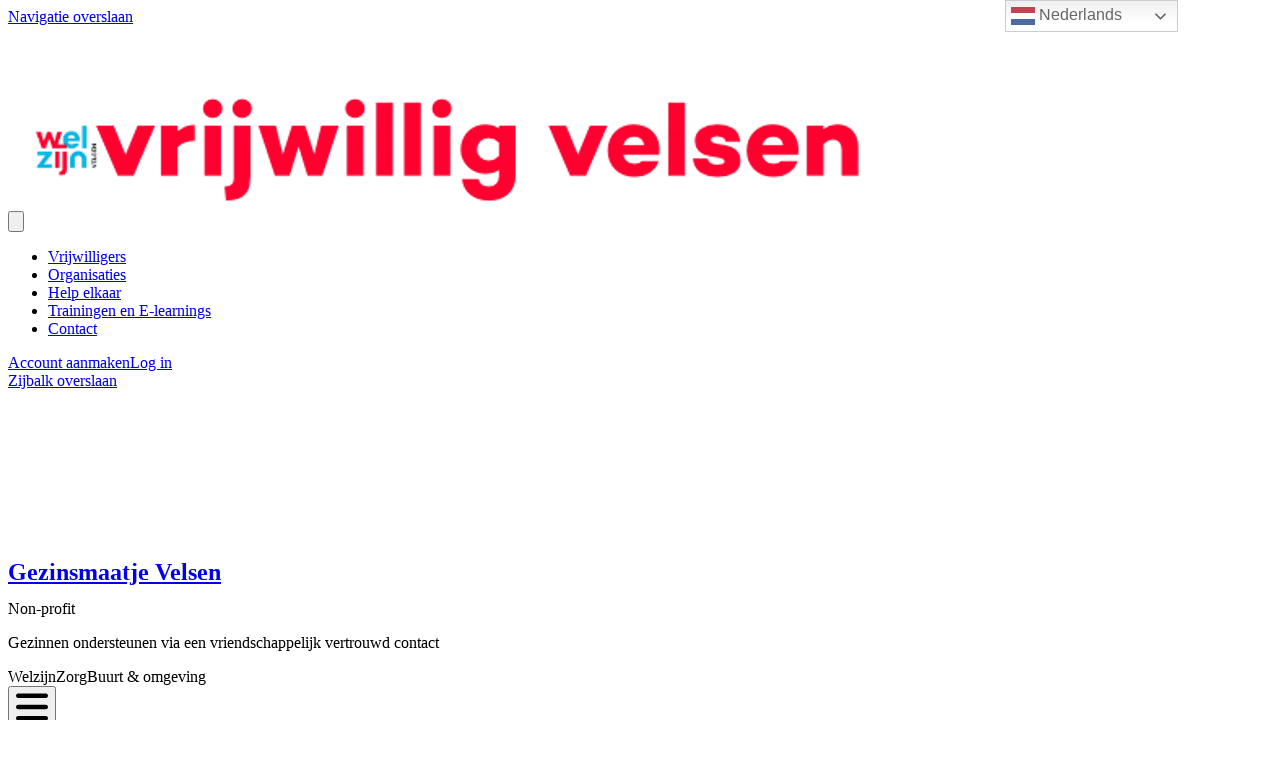

--- FILE ---
content_type: text/html; charset=utf-8
request_url: https://www.vrijwilligvelsen.nl/o/Gezinsmaatje-Velsen/activiteiten/Help-jij-Tessa-om-zich-een-goede-moeder-te-voelen/62155
body_size: 28610
content:
<!DOCTYPE html>
<html
  lang="nl"
  data-mantine-color-scheme="light"
  data-respect-reduced-motion="true"
>
  <head>
    <meta charset="utf-8" />
    <meta name="viewport" content="width=device-width,initial-scale=1" />
    
    <title>Help jij Tessa om zich een goede moeder te voelen? | Vrijwillig Velsen</title>
    <meta property="og:url" content="https://www.vrijwilligvelsen.nl/o/Gezinsmaatje-Velsen/activiteiten/Help-jij-Tessa-om-zich-een-goede-moeder-te-voelen/62155"/>
<meta property="og:description" name="description" content="De nieuwste vacatures en het laatste nieuws over vrijwilligerswerk vind je op Vrijwillig Velsen."/>
<meta property="og:site_name" content="Vrijwillig Velsen"/>
<meta property="og:image" content="https://ik.imagekit.io/deedmob/o-prod/14663/3122499_1679588853706@640x427.jpeg?fit=fill&amp;fill=solid"/>
<meta property="og:image:width" content="200"/>
<meta property="og:image:height" content="200"/>
<meta property="og:locale" content="nl_NL"/>
<meta property="og:title" content="Help jij Tessa om zich een goede moeder te voelen? | Gezinsmaatje Velsen"/>
<meta property="og:type" content="article"/>
<meta property="fb:app_id" content="1707027722882263"/>
<meta name="twitter:card" content="summary_large_image"/>
<meta name="twitter:creator" content=""/>

    <link rel="icon" type="image/png" href="https://ik.imagekit.io/deedmob/o-prod/13424/3109354_1629379450467@215x215.png?fit=crop&fill=solid&auto=format&w=32&h=32&q=90" sizes="32x32" />
    <link rel="icon" type="image/png" href="https://ik.imagekit.io/deedmob/o-prod/13424/3109354_1629379450467@215x215.png?fit=crop&fill=solid&auto=format&w=16&h=16&q=90" sizes="16x16" />
    <link rel="apple-touch-icon" sizes="180x180" href="https://ik.imagekit.io/deedmob/o-prod/13424/3109354_1629379450467@215x215.png?fit=crop&fill=solid&auto=format&w=180&h=180&q=90" />
    <link rel="mask-icon" href="/safari-pinned-tab.svg" color="#00b4e0" />
    <link rel="manifest" href="/api/manifest.json" />
    <meta name="theme-color" content="#00b4e0" />
    <meta name="msapplication-TileColor" content="#00b4e0" />
    <meta name="msapplication-navbutton-color" content="#00b4e0" />
    <meta name="apple-mobile-web-app-status-bar-style" content="#00b4e0" />
    <style>@layer base, vendor, vendor-overrides, unimportant, ui, primitives, components, overrides;.forceHide{display:none!important}</style>
    <noscript><style>@layer overrides{.hideNoJS{display:none!important}.noscriptContents{display:contents}}</style></noscript>
    <script type="text/javascript">window.process={env:{"NODE_ENV":"production","SENTRY_DSN":"https://a35aa4b0a6f870b42eba6538513e9a83@o43010.ingest.us.sentry.io/4507140511891456","SENTRY_RELEASE_ID":"b157145","ENVIRONMENT":"prod","BASE_DOMAIN":"volunteer.deedmob.com","HUBSPOT_ID":"3823215"}};</script>
    <style id="gs-themeVars">:root{--font-family:'Roboto', -apple-system, BlinkMacSystemFont, 'Segoe UI', 'Roboto', 'Oxygen', 'Ubuntu', 'Helvetica Neue', sans-serif;--font-size:16px;--font-size-headings:24px;--font-family-headings:-apple-system, BlinkMacSystemFont, 'Segoe UI', 'Roboto', 'Oxygen', 'Ubuntu', 'Helvetica Neue', sans-serif;--border-radius-base:0px;--border-radius-xxl:2525px;--border-radius-xl:16px;--border-radius-l:8px;--border-radius-r:4px;--border-radius-s:2px;--border-radius-circle:9999px;--navbar-height:64px;--navbar-vertical-align:bottom;--navbar-font-size:14px;--navbar-dropdown-orientation:horizontal;--box-shadow-xxl:0px 32px 64px rgba(0, 0, 0, 0.15);--box-shadow-xl:0px 16px 32px rgba(0, 0, 0, 0.15);--box-shadow-l:0px 8px 16px rgba(0, 0, 0, 0.15);--box-shadow-r:0px 4px 8px rgba(0, 0, 0, 0.10);--box-shadow-s:0px 0px 5px rgba(0, 0, 0, 0.10);--box-shadow-xs:none;--grid-size:8;--link-underline-mode:never;--link-text-decoration:none;--primary-color:#00b4e0;--danger-color:#ff4f00;--info-color:#1890ff;--success-color:#52c41a;--warning-color:#faad14;--heading-color:#ff0030;--subheading-color:#000000;--link-color:#00b4e0;--text-color:#000000;--base-border-color:#8e8e8e;--text-color-secondary:#000000;--emphasis-color:#50c72f;--navbar-text-color:#000000;--background-color:#ffffff;--navbar-background-color:#ffffff;--footer-background-color:#ff0030;--footer-heading-color:#ffffff;--footer-text-color:#f9f9f9;--text-color-contrast:rgb(122, 122, 122);--text-color-darkened:rgb(77, 77, 77);--text-color-darkened-contrast:rgb(191, 191, 191);--text-color-lightened:rgb(242, 242, 242);--text-color-lightened-contrast:rgb(105, 105, 105);--primary-color-contrast:rgb(255, 255, 255);--primary-color-darkened:rgb(0, 123, 153);--primary-color-darkened-contrast:rgb(235, 251, 255);--primary-color-lightened:rgb(230, 250, 255);--primary-color-lightened-contrast:rgb(0, 119, 148);--danger-color-contrast:rgb(255, 255, 255);--danger-color-darkened:rgb(153, 47, 0);--danger-color-darkened-contrast:rgb(255, 188, 158);--danger-color-lightened:rgb(255, 237, 230);--danger-color-lightened-contrast:rgb(194, 60, 0);--info-color-contrast:rgb(255, 255, 255);--info-color-darkened:rgb(0, 80, 153);--info-color-darkened-contrast:rgb(143, 201, 255);--info-color-lightened:rgb(230, 243, 255);--info-color-lightened-contrast:rgb(0, 109, 209);--success-color-contrast:rgb(255, 255, 255);--success-color-darkened:rgb(57, 135, 18);--success-color-darkened-contrast:rgb(255, 255, 255);--success-color-lightened:rgb(239, 252, 233);--success-color-lightened-contrast:rgb(49, 117, 16);--warning-color-contrast:rgb(100, 67, 2);--warning-color-darkened:rgb(150, 101, 3);--warning-color-darkened-contrast:rgb(254, 243, 220);--warning-color-lightened:rgb(255, 246, 230);--warning-color-lightened-contrast:rgb(145, 97, 3);--emphasis-color-contrast:rgb(255, 255, 255);--emphasis-color-darkened:rgb(50, 124, 29);--emphasis-color-darkened-contrast:rgb(221, 245, 214);--emphasis-color-lightened:rgb(238, 250, 234);--emphasis-color-lightened-contrast:rgb(48, 120, 28);--text-color-85:rgb(217, 217, 217);--text-color-alpha-0-075:rgba(0, 0, 0, 0.075);--text-color-alpha-0-2:rgba(0, 0, 0, 0.4);--text-color-alpha-0-4:rgba(0, 0, 0, 0.4);--text-color-alpha-0-5:rgba(0, 0, 0, 0.5);--text-color-alpha-0-6:rgba(0, 0, 0, 0.6);--text-color-alpha-0-7:rgba(0, 0, 0, 0.7);--text-color-alpha-0-8:rgba(0, 0, 0, 0.8);--text-color-lightened-0-2:rgb(0, 0, 0);--text-color-tint-0-7:rgb(179, 179, 179);--primary-color-alpha-0-05:rgba(0, 180, 224, 0.05);--primary-color-alpha-0-1:rgba(0, 180, 224, 0.1);--primary-color-alpha-0-2:rgba(0, 180, 224, 0.2);--primary-color-alpha-0-5:rgba(0, 180, 224, 0.5);--primary-color-60:rgb(51, 215, 255);--primary-color-90:rgb(204, 245, 255);--primary-color-lighten-0-8:rgb(148, 234, 255);--primary-color-lighten-0-8-contrast:rgb(0, 103, 128);--primary-color-lighten-0-9:rgb(171, 238, 255);--primary-color-lighten-0-9-contrast:rgb(0, 108, 135);--primary-color-90-contrast:rgb(0, 111, 138);--primary-color-99-contrast:rgb(0, 123, 153);--primary-color-darken-0-2:rgb(0, 144, 179);--primary-color-darken-0-3:rgb(0, 126, 157);--primary-color-darken-0-4:rgb(0, 108, 134);--primary-color-lightened-shade-0-2-lighten-0-2:rgb(229, 235, 236);--primary-color-lightened-shade-0-2-lighten-0-2-contrast:rgb(80, 105, 111);--background-color-lightened:rgb(242, 242, 242);--background-color-90:rgb(230, 230, 230);--background-color-darken-0-1:rgb(230, 230, 230);--danger-color-darken-0-4:rgb(153, 47, 0);--danger-color-90:rgb(255, 220, 204);--danger-color-90-contrast:rgb(184, 57, 0);--danger-color-99-contrast:rgb(199, 62, 0);--danger-color-darkened-darken-0-2:rgb(122, 38, 0);--danger-color-darkened-darken-0-3:rgb(107, 33, 0);--danger-color-darkened-darken-0-4:rgb(92, 28, 0);--success-color-30:rgb(57, 135, 18);--success-color-60:rgb(126, 231, 75);--success-color-90:rgb(223, 249, 210);--success-color-90-contrast:rgb(51, 122, 16);--link-color-75:rgb(128, 230, 255);--base-border-color-alpha-0-5:rgba(142, 142, 142, 0.5);--base-border-color-lighten-0-5:rgb(213, 213, 213);--info-color-90:rgb(204, 231, 255);--info-color-90-contrast:rgb(0, 95, 184);--warning-color-90:rgb(254, 238, 205);--warning-color-90-contrast:rgb(135, 91, 3);--input-placeholder-color:rgb(117, 117, 117);--typography-base-font-size:1rem;--typography-base-line-height:1.5rem;--typography-large-font-size:1.125rem;--typography-large-line-height:1.68rem;--typography-small-font-size:0.9rem;--typography-small-line-height:1.4rem;--typography-xlarge-font-size:1.25rem;--typography-xlarge-line-height:1.875rem;--typography-xsmall-font-size:0.7rem;--typography-xsmall-line-height:1.2rem;--typography-xxlarge-font-size:1.375rem;--typography-xxlarge-line-height:2.06rem;--typography-heading-base-font-size:31.999999992px;--typography-heading-base-line-height:40.000000008px;--typography-heading-base-letter-spacing:-0.02em;--typography-heading-large-font-size:40.000000008px;--typography-heading-large-line-height:48px;--typography-heading-large-letter-spacing:-0.02em;--typography-heading-small-font-size:24px;--typography-heading-small-line-height:28.000000008px;--typography-heading-small-letter-spacing:-0.02em;--font-weight-bold:700;--font-weight-semibold:500;--font-weight-normal:400;--font-weight-light:300;--letter-spacing-allcaps:0.08em;--breakpoint-laptop:1025px;--breakpoint-laptop-num:1025;--breakpoint-phone:480px;--breakpoint-phone-num:480;--breakpoint-tablet:768px;--breakpoint-tablet-num:768;}</style>
    <script>if(!window.IntersectionObserver||!window.URLSearchParams||!Promise.prototype.finally){document.write('<script src="https://polyfill.io/v3/polyfill.min.js?features=Promise.prototype.finally%2CIntersectionObserver%2CURL"></scr'+'ipt>')}</script>
    <link rel="canonical" href="https://www.vrijwilligvelsen.nl/o/Gezinsmaatje-Velsen/activiteiten/Help-jij-Tessa-om-zich-een-goede-moeder-te-voelen/62155"/>
    <script type="application/ld+json">{"@context":"http:\u002F\u002Fschema.org","@type":"NGO","name":"Gezinsmaatje Velsen","logo":"https:\u002F\u002Fik.imagekit.io\u002Fdeedmob\u002Fo-prod\u002F0\u002F3119514_1646748961764%401280x544.png?fit=fill&fill=solid","url":"https:\u002F\u002Fsocius-md.nl\u002F","address":"Beverwijk, Noord-Holland, Nederland"}</script>
    <link rel="alternate" hreflang="nl" href="https://www.vrijwilligvelsen.nl/o/Gezinsmaatje-Velsen/activiteiten/Help-jij-Tessa-om-zich-een-goede-moeder-te-voelen/62155"/><link rel="alternate" hreflang="x-default" href="https://www.vrijwilligvelsen.nl/o/Gezinsmaatje-Velsen/activiteiten/Help-jij-Tessa-om-zich-een-goede-moeder-te-voelen/62155"/>
    <div class="gtranslate_wrapper"></div>
<script>window.gtranslateSettings = {"default_language":"nl","native_language_names":true,"wrapper_selector":".gtranslate_wrapper","flag_size":24,"switcher_horizontal_position":"right","switcher_vertical_position":"top"}</script>
<script src="https://cdn.gtranslate.net/widgets/latest/dwf.js" defer></script>
    <script type="module" crossorigin src="/assets/index-CY3P4ve7.js"></script>
    <link rel="modulepreload" crossorigin href="/assets/dayjs-timezone-iana-plugin-M0z92PiF.js">
    <link rel="modulepreload" crossorigin href="/assets/vendor-DmpIb0Ec.js">
    <link rel="modulepreload" crossorigin href="/assets/app-B2yTwxJw.js">
    <link rel="stylesheet" crossorigin href="/assets/vendor-s2EWt2Et.css">
    <link rel="stylesheet" crossorigin href="/assets/app-Z1t_A3GL.css">
  </head>
  <body>
    <div id="content"><div data-overlay-container="true"><style data-mantine-styles="true">:root{--mantine-color-white: #ffffff;--mantine-color-black: #000000;--mantine-line-height: calc(1.5rem * var(--mantine-scale));--mantine-font-family: 'Roboto', -apple-system, BlinkMacSystemFont, 'Segoe UI', 'Roboto', 'Oxygen', 'Ubuntu', 'Helvetica Neue', sans-serif, -apple-system, BlinkMacSystemFont, 'Segoe UI', 'Roboto', 'Oxygen', 'Ubuntu', 'Helvetica Neue', sans-serif;--mantine-font-family-headings: -apple-system, BlinkMacSystemFont, 'Segoe UI', 'Roboto', 'Oxygen', 'Ubuntu', 'Helvetica Neue', sans-serif, -apple-system, BlinkMacSystemFont, 'Segoe UI', 'Roboto', 'Oxygen', 'Ubuntu', 'Helvetica Neue', sans-serif;--mantine-radius-default: 0px;--mantine-primary-color-filled: var(--mantine-color-primary-filled);--mantine-primary-color-filled-hover: var(--mantine-color-primary-filled-hover);--mantine-primary-color-light: var(--mantine-color-primary-light);--mantine-primary-color-light-hover: var(--mantine-color-primary-light-hover);--mantine-primary-color-light-color: var(--mantine-color-primary-light-color);--mantine-font-size-xs: calc(0.7rem * var(--mantine-scale));--mantine-font-size-sm: calc(0.9rem * var(--mantine-scale));--mantine-font-size-xxl: calc(1.375rem * var(--mantine-scale));--mantine-line-height-xs: calc(1.2rem * var(--mantine-scale));--mantine-line-height-sm: calc(1.4rem * var(--mantine-scale));--mantine-line-height-md: calc(1.5rem * var(--mantine-scale));--mantine-line-height-lg: calc(1.68rem * var(--mantine-scale));--mantine-line-height-xl: calc(1.875rem * var(--mantine-scale));--mantine-line-height-xxl: calc(2.06rem * var(--mantine-scale));--mantine-shadow-xs: 0 1px 3px rgba(0, 0, 0, 0.05), 0 1px 2px rgba(0, 0, 0, 0.1);--mantine-shadow-sm: 0 1px 3px rgba(0, 0, 0, 0.05), 0 10px 15px -3px rgba(0, 0, 0, 0.1);--mantine-shadow-md: 0 4px 6px -1px rgba(0, 0, 0, 0.1), 0 2px 4px -1px rgba(0, 0, 0, 0.06);--mantine-shadow-lg: 0 10px 15px -3px rgba(0, 0, 0, 0.1), 0 4px 6px -2px rgba(0, 0, 0, 0.05);--mantine-shadow-xl: 0 20px 25px -5px rgba(0, 0, 0, 0.1), 0 10px 10px -5px rgba(0, 0, 0, 0.04);--mantine-shadow-xxl: 0 0 40px rgba(0, 0, 0, 0.15), 0 0 20px rgba(0, 0, 0, 0.1);--mantine-radius-xs: 2px;--mantine-radius-sm: 0px;--mantine-radius-md: 8px;--mantine-radius-lg: 16px;--mantine-radius-xl: 32px;--mantine-radius-xxl: 2525px;--mantine-primary-color-0: var(--mantine-color-primary-0);--mantine-primary-color-1: var(--mantine-color-primary-1);--mantine-primary-color-2: var(--mantine-color-primary-2);--mantine-primary-color-3: var(--mantine-color-primary-3);--mantine-primary-color-4: var(--mantine-color-primary-4);--mantine-primary-color-5: var(--mantine-color-primary-5);--mantine-primary-color-6: var(--mantine-color-primary-6);--mantine-primary-color-7: var(--mantine-color-primary-7);--mantine-primary-color-8: var(--mantine-color-primary-8);--mantine-primary-color-9: var(--mantine-color-primary-9);--mantine-color-primary-0: rgba(0, 90, 112, 1);--mantine-color-primary-1: rgba(0, 90, 112, 1);--mantine-color-primary-2: rgba(0, 90, 112, 1);--mantine-color-primary-3: #00b4e0;--mantine-color-primary-4: #00b4e0;--mantine-color-primary-5: #00b4e0;--mantine-color-primary-6: #00b4e0;--mantine-color-primary-7: rgba(128, 218, 240, 1);--mantine-color-primary-8: rgba(128, 218, 240, 1);--mantine-color-primary-9: rgba(128, 218, 240, 1);--mantine-color-danger-0: rgba(128, 40, 0, 1);--mantine-color-danger-1: rgba(128, 40, 0, 1);--mantine-color-danger-2: rgba(128, 40, 0, 1);--mantine-color-danger-3: #ff4f00;--mantine-color-danger-4: #ff4f00;--mantine-color-danger-5: #ff4f00;--mantine-color-danger-6: #ff4f00;--mantine-color-danger-7: rgba(255, 167, 128, 1);--mantine-color-danger-8: rgba(255, 167, 128, 1);--mantine-color-danger-9: rgba(255, 167, 128, 1);--mantine-color-info-0: rgba(12, 72, 128, 1);--mantine-color-info-1: rgba(12, 72, 128, 1);--mantine-color-info-2: rgba(12, 72, 128, 1);--mantine-color-info-3: #1890ff;--mantine-color-info-4: #1890ff;--mantine-color-info-5: #1890ff;--mantine-color-info-6: #1890ff;--mantine-color-info-7: rgba(140, 200, 255, 1);--mantine-color-info-8: rgba(140, 200, 255, 1);--mantine-color-info-9: rgba(140, 200, 255, 1);--mantine-color-success-0: rgba(41, 98, 13, 1);--mantine-color-success-1: rgba(41, 98, 13, 1);--mantine-color-success-2: rgba(41, 98, 13, 1);--mantine-color-success-3: #52c41a;--mantine-color-success-4: #52c41a;--mantine-color-success-5: #52c41a;--mantine-color-success-6: #52c41a;--mantine-color-success-7: rgba(169, 226, 141, 1);--mantine-color-success-8: rgba(169, 226, 141, 1);--mantine-color-success-9: rgba(169, 226, 141, 1);--mantine-color-warning-0: rgba(125, 87, 10, 1);--mantine-color-warning-1: rgba(125, 87, 10, 1);--mantine-color-warning-2: rgba(125, 87, 10, 1);--mantine-color-warning-3: #faad14;--mantine-color-warning-4: #faad14;--mantine-color-warning-5: #faad14;--mantine-color-warning-6: #faad14;--mantine-color-warning-7: rgba(253, 214, 138, 1);--mantine-color-warning-8: rgba(253, 214, 138, 1);--mantine-color-warning-9: rgba(253, 214, 138, 1);--mantine-color-heading-0: rgba(128, 0, 24, 1);--mantine-color-heading-1: rgba(128, 0, 24, 1);--mantine-color-heading-2: rgba(128, 0, 24, 1);--mantine-color-heading-3: #ff0030;--mantine-color-heading-4: #ff0030;--mantine-color-heading-5: #ff0030;--mantine-color-heading-6: #ff0030;--mantine-color-heading-7: rgba(255, 128, 152, 1);--mantine-color-heading-8: rgba(255, 128, 152, 1);--mantine-color-heading-9: rgba(255, 128, 152, 1);--mantine-color-subheading-0: rgba(0, 0, 0, 1);--mantine-color-subheading-1: rgba(0, 0, 0, 1);--mantine-color-subheading-2: rgba(0, 0, 0, 1);--mantine-color-subheading-3: #000000;--mantine-color-subheading-4: #000000;--mantine-color-subheading-5: #000000;--mantine-color-subheading-6: #000000;--mantine-color-subheading-7: rgba(128, 128, 128, 1);--mantine-color-subheading-8: rgba(128, 128, 128, 1);--mantine-color-subheading-9: rgba(128, 128, 128, 1);--mantine-color-link-0: rgba(0, 90, 112, 1);--mantine-color-link-1: rgba(0, 90, 112, 1);--mantine-color-link-2: rgba(0, 90, 112, 1);--mantine-color-link-3: #00b4e0;--mantine-color-link-4: #00b4e0;--mantine-color-link-5: #00b4e0;--mantine-color-link-6: #00b4e0;--mantine-color-link-7: rgba(128, 218, 240, 1);--mantine-color-link-8: rgba(128, 218, 240, 1);--mantine-color-link-9: rgba(128, 218, 240, 1);--mantine-color-text-0: rgba(0, 0, 0, 1);--mantine-color-text-1: rgba(0, 0, 0, 1);--mantine-color-text-2: rgba(0, 0, 0, 1);--mantine-color-text-3: #000000;--mantine-color-text-4: #000000;--mantine-color-text-5: #000000;--mantine-color-text-6: #000000;--mantine-color-text-7: rgba(128, 128, 128, 1);--mantine-color-text-8: rgba(128, 128, 128, 1);--mantine-color-text-9: rgba(128, 128, 128, 1);--mantine-color-textSecondary-0: rgba(0, 0, 0, 1);--mantine-color-textSecondary-1: rgba(0, 0, 0, 1);--mantine-color-textSecondary-2: rgba(0, 0, 0, 1);--mantine-color-textSecondary-3: #000000;--mantine-color-textSecondary-4: #000000;--mantine-color-textSecondary-5: #000000;--mantine-color-textSecondary-6: #000000;--mantine-color-textSecondary-7: rgba(128, 128, 128, 1);--mantine-color-textSecondary-8: rgba(128, 128, 128, 1);--mantine-color-textSecondary-9: rgba(128, 128, 128, 1);--mantine-color-emphasis-0: rgba(40, 100, 24, 1);--mantine-color-emphasis-1: rgba(40, 100, 24, 1);--mantine-color-emphasis-2: rgba(40, 100, 24, 1);--mantine-color-emphasis-3: #50c72f;--mantine-color-emphasis-4: #50c72f;--mantine-color-emphasis-5: #50c72f;--mantine-color-emphasis-6: #50c72f;--mantine-color-emphasis-7: rgba(168, 227, 151, 1);--mantine-color-emphasis-8: rgba(168, 227, 151, 1);--mantine-color-emphasis-9: rgba(168, 227, 151, 1);--mantine-color-background-0: rgba(128, 128, 128, 1);--mantine-color-background-1: rgba(128, 128, 128, 1);--mantine-color-background-2: rgba(128, 128, 128, 1);--mantine-color-background-3: #ffffff;--mantine-color-background-4: #ffffff;--mantine-color-background-5: #ffffff;--mantine-color-background-6: #ffffff;--mantine-color-background-7: rgba(255, 255, 255, 1);--mantine-color-background-8: rgba(255, 255, 255, 1);--mantine-color-background-9: rgba(255, 255, 255, 1);--mantine-color-baseBorder-0: rgba(71, 71, 71, 1);--mantine-color-baseBorder-1: rgba(71, 71, 71, 1);--mantine-color-baseBorder-2: rgba(71, 71, 71, 1);--mantine-color-baseBorder-3: #8e8e8e;--mantine-color-baseBorder-4: #8e8e8e;--mantine-color-baseBorder-5: #8e8e8e;--mantine-color-baseBorder-6: #8e8e8e;--mantine-color-baseBorder-7: rgba(199, 199, 199, 1);--mantine-color-baseBorder-8: rgba(199, 199, 199, 1);--mantine-color-baseBorder-9: rgba(199, 199, 199, 1);--mantine-color-navbarText-0: rgba(0, 0, 0, 1);--mantine-color-navbarText-1: rgba(0, 0, 0, 1);--mantine-color-navbarText-2: rgba(0, 0, 0, 1);--mantine-color-navbarText-3: #000000;--mantine-color-navbarText-4: #000000;--mantine-color-navbarText-5: #000000;--mantine-color-navbarText-6: #000000;--mantine-color-navbarText-7: rgba(128, 128, 128, 1);--mantine-color-navbarText-8: rgba(128, 128, 128, 1);--mantine-color-navbarText-9: rgba(128, 128, 128, 1);--mantine-color-navbarBackground-0: rgba(128, 128, 128, 1);--mantine-color-navbarBackground-1: rgba(128, 128, 128, 1);--mantine-color-navbarBackground-2: rgba(128, 128, 128, 1);--mantine-color-navbarBackground-3: #ffffff;--mantine-color-navbarBackground-4: #ffffff;--mantine-color-navbarBackground-5: #ffffff;--mantine-color-navbarBackground-6: #ffffff;--mantine-color-navbarBackground-7: rgba(255, 255, 255, 1);--mantine-color-navbarBackground-8: rgba(255, 255, 255, 1);--mantine-color-navbarBackground-9: rgba(255, 255, 255, 1);--mantine-color-footerBackground-0: rgba(128, 0, 24, 1);--mantine-color-footerBackground-1: rgba(128, 0, 24, 1);--mantine-color-footerBackground-2: rgba(128, 0, 24, 1);--mantine-color-footerBackground-3: #ff0030;--mantine-color-footerBackground-4: #ff0030;--mantine-color-footerBackground-5: #ff0030;--mantine-color-footerBackground-6: #ff0030;--mantine-color-footerBackground-7: rgba(255, 128, 152, 1);--mantine-color-footerBackground-8: rgba(255, 128, 152, 1);--mantine-color-footerBackground-9: rgba(255, 128, 152, 1);--mantine-color-footerHeading-0: rgba(128, 128, 128, 1);--mantine-color-footerHeading-1: rgba(128, 128, 128, 1);--mantine-color-footerHeading-2: rgba(128, 128, 128, 1);--mantine-color-footerHeading-3: #ffffff;--mantine-color-footerHeading-4: #ffffff;--mantine-color-footerHeading-5: #ffffff;--mantine-color-footerHeading-6: #ffffff;--mantine-color-footerHeading-7: rgba(255, 255, 255, 1);--mantine-color-footerHeading-8: rgba(255, 255, 255, 1);--mantine-color-footerHeading-9: rgba(255, 255, 255, 1);--mantine-color-footerText-0: rgba(125, 125, 125, 1);--mantine-color-footerText-1: rgba(125, 125, 125, 1);--mantine-color-footerText-2: rgba(125, 125, 125, 1);--mantine-color-footerText-3: #f9f9f9;--mantine-color-footerText-4: #f9f9f9;--mantine-color-footerText-5: #f9f9f9;--mantine-color-footerText-6: #f9f9f9;--mantine-color-footerText-7: rgba(252, 252, 252, 1);--mantine-color-footerText-8: rgba(252, 252, 252, 1);--mantine-color-footerText-9: rgba(252, 252, 252, 1);--mantine-h1-font-size: calc(2.5rem * var(--mantine-scale));--mantine-h1-line-height: calc(3rem * var(--mantine-scale));--mantine-h2-font-size: calc(2rem * var(--mantine-scale));--mantine-h2-line-height: calc(2.5rem * var(--mantine-scale));--mantine-h3-font-size: calc(1.5rem * var(--mantine-scale));--mantine-h3-line-height: calc(1.75rem * var(--mantine-scale));--mantine-h4-font-size: calc(1.5rem * var(--mantine-scale));--mantine-h4-line-height: calc(1.75rem * var(--mantine-scale));--mantine-h5-font-size: calc(1.5rem * var(--mantine-scale));--mantine-h5-line-height: calc(1.75rem * var(--mantine-scale));--mantine-h6-font-size: calc(1.5rem * var(--mantine-scale));--mantine-h6-line-height: calc(1.75rem * var(--mantine-scale));}

:root[data-mantine-color-scheme="dark"]{--mantine-color-anchor: var(--mantine-color-primary-4);--mantine-color-primary-text: var(--mantine-color-primary-4);--mantine-color-primary-filled: var(--mantine-color-primary-8);--mantine-color-primary-filled-hover: var(--mantine-color-primary-9);--mantine-color-primary-light: rgba(0, 180, 224, 0.15);--mantine-color-primary-light-hover: rgba(0, 180, 224, 0.2);--mantine-color-primary-light-color: var(--mantine-color-primary-3);--mantine-color-primary-outline: var(--mantine-color-primary-4);--mantine-color-primary-outline-hover: rgba(0, 180, 224, 0.05);--mantine-color-danger-text: var(--mantine-color-danger-4);--mantine-color-danger-filled: var(--mantine-color-danger-8);--mantine-color-danger-filled-hover: var(--mantine-color-danger-9);--mantine-color-danger-light: rgba(255, 79, 0, 0.15);--mantine-color-danger-light-hover: rgba(255, 79, 0, 0.2);--mantine-color-danger-light-color: var(--mantine-color-danger-3);--mantine-color-danger-outline: var(--mantine-color-danger-4);--mantine-color-danger-outline-hover: rgba(255, 79, 0, 0.05);--mantine-color-info-text: var(--mantine-color-info-4);--mantine-color-info-filled: var(--mantine-color-info-8);--mantine-color-info-filled-hover: var(--mantine-color-info-9);--mantine-color-info-light: rgba(24, 144, 255, 0.15);--mantine-color-info-light-hover: rgba(24, 144, 255, 0.2);--mantine-color-info-light-color: var(--mantine-color-info-3);--mantine-color-info-outline: var(--mantine-color-info-4);--mantine-color-info-outline-hover: rgba(24, 144, 255, 0.05);--mantine-color-success-text: var(--mantine-color-success-4);--mantine-color-success-filled: var(--mantine-color-success-8);--mantine-color-success-filled-hover: var(--mantine-color-success-9);--mantine-color-success-light: rgba(82, 196, 26, 0.15);--mantine-color-success-light-hover: rgba(82, 196, 26, 0.2);--mantine-color-success-light-color: var(--mantine-color-success-3);--mantine-color-success-outline: var(--mantine-color-success-4);--mantine-color-success-outline-hover: rgba(82, 196, 26, 0.05);--mantine-color-warning-text: var(--mantine-color-warning-4);--mantine-color-warning-filled: var(--mantine-color-warning-8);--mantine-color-warning-filled-hover: var(--mantine-color-warning-9);--mantine-color-warning-light: rgba(250, 173, 20, 0.15);--mantine-color-warning-light-hover: rgba(250, 173, 20, 0.2);--mantine-color-warning-light-color: var(--mantine-color-warning-3);--mantine-color-warning-outline: var(--mantine-color-warning-4);--mantine-color-warning-outline-hover: rgba(250, 173, 20, 0.05);--mantine-color-heading-text: var(--mantine-color-heading-4);--mantine-color-heading-filled: var(--mantine-color-heading-8);--mantine-color-heading-filled-hover: var(--mantine-color-heading-9);--mantine-color-heading-light: rgba(255, 0, 48, 0.15);--mantine-color-heading-light-hover: rgba(255, 0, 48, 0.2);--mantine-color-heading-light-color: var(--mantine-color-heading-3);--mantine-color-heading-outline: var(--mantine-color-heading-4);--mantine-color-heading-outline-hover: rgba(255, 0, 48, 0.05);--mantine-color-subheading-text: var(--mantine-color-subheading-4);--mantine-color-subheading-filled: var(--mantine-color-subheading-8);--mantine-color-subheading-filled-hover: var(--mantine-color-subheading-9);--mantine-color-subheading-light: rgba(0, 0, 0, 0.15);--mantine-color-subheading-light-hover: rgba(0, 0, 0, 0.2);--mantine-color-subheading-light-color: var(--mantine-color-subheading-3);--mantine-color-subheading-outline: var(--mantine-color-subheading-4);--mantine-color-subheading-outline-hover: rgba(0, 0, 0, 0.05);--mantine-color-link-text: var(--mantine-color-link-4);--mantine-color-link-filled: var(--mantine-color-link-8);--mantine-color-link-filled-hover: var(--mantine-color-link-9);--mantine-color-link-light: rgba(0, 180, 224, 0.15);--mantine-color-link-light-hover: rgba(0, 180, 224, 0.2);--mantine-color-link-light-color: var(--mantine-color-link-3);--mantine-color-link-outline: var(--mantine-color-link-4);--mantine-color-link-outline-hover: rgba(0, 180, 224, 0.05);--mantine-color-text-text: var(--mantine-color-text-4);--mantine-color-text-filled: var(--mantine-color-text-8);--mantine-color-text-filled-hover: var(--mantine-color-text-9);--mantine-color-text-light: rgba(0, 0, 0, 0.15);--mantine-color-text-light-hover: rgba(0, 0, 0, 0.2);--mantine-color-text-light-color: var(--mantine-color-text-3);--mantine-color-text-outline: var(--mantine-color-text-4);--mantine-color-text-outline-hover: rgba(0, 0, 0, 0.05);--mantine-color-textSecondary-text: var(--mantine-color-textSecondary-4);--mantine-color-textSecondary-filled: var(--mantine-color-textSecondary-8);--mantine-color-textSecondary-filled-hover: var(--mantine-color-textSecondary-9);--mantine-color-textSecondary-light: rgba(0, 0, 0, 0.15);--mantine-color-textSecondary-light-hover: rgba(0, 0, 0, 0.2);--mantine-color-textSecondary-light-color: var(--mantine-color-textSecondary-3);--mantine-color-textSecondary-outline: var(--mantine-color-textSecondary-4);--mantine-color-textSecondary-outline-hover: rgba(0, 0, 0, 0.05);--mantine-color-emphasis-text: var(--mantine-color-emphasis-4);--mantine-color-emphasis-filled: var(--mantine-color-emphasis-8);--mantine-color-emphasis-filled-hover: var(--mantine-color-emphasis-9);--mantine-color-emphasis-light: rgba(80, 199, 47, 0.15);--mantine-color-emphasis-light-hover: rgba(80, 199, 47, 0.2);--mantine-color-emphasis-light-color: var(--mantine-color-emphasis-3);--mantine-color-emphasis-outline: var(--mantine-color-emphasis-4);--mantine-color-emphasis-outline-hover: rgba(80, 199, 47, 0.05);--mantine-color-background-text: var(--mantine-color-background-4);--mantine-color-background-filled: var(--mantine-color-background-8);--mantine-color-background-filled-hover: var(--mantine-color-background-9);--mantine-color-background-light: rgba(255, 255, 255, 0.15);--mantine-color-background-light-hover: rgba(255, 255, 255, 0.2);--mantine-color-background-light-color: var(--mantine-color-background-3);--mantine-color-background-outline: var(--mantine-color-background-4);--mantine-color-background-outline-hover: rgba(255, 255, 255, 0.05);--mantine-color-baseBorder-text: var(--mantine-color-baseBorder-4);--mantine-color-baseBorder-filled: var(--mantine-color-baseBorder-8);--mantine-color-baseBorder-filled-hover: var(--mantine-color-baseBorder-9);--mantine-color-baseBorder-light: rgba(142, 142, 142, 0.15);--mantine-color-baseBorder-light-hover: rgba(142, 142, 142, 0.2);--mantine-color-baseBorder-light-color: var(--mantine-color-baseBorder-3);--mantine-color-baseBorder-outline: var(--mantine-color-baseBorder-4);--mantine-color-baseBorder-outline-hover: rgba(142, 142, 142, 0.05);--mantine-color-navbarText-text: var(--mantine-color-navbarText-4);--mantine-color-navbarText-filled: var(--mantine-color-navbarText-8);--mantine-color-navbarText-filled-hover: var(--mantine-color-navbarText-9);--mantine-color-navbarText-light: rgba(0, 0, 0, 0.15);--mantine-color-navbarText-light-hover: rgba(0, 0, 0, 0.2);--mantine-color-navbarText-light-color: var(--mantine-color-navbarText-3);--mantine-color-navbarText-outline: var(--mantine-color-navbarText-4);--mantine-color-navbarText-outline-hover: rgba(0, 0, 0, 0.05);--mantine-color-navbarBackground-text: var(--mantine-color-navbarBackground-4);--mantine-color-navbarBackground-filled: var(--mantine-color-navbarBackground-8);--mantine-color-navbarBackground-filled-hover: var(--mantine-color-navbarBackground-9);--mantine-color-navbarBackground-light: rgba(255, 255, 255, 0.15);--mantine-color-navbarBackground-light-hover: rgba(255, 255, 255, 0.2);--mantine-color-navbarBackground-light-color: var(--mantine-color-navbarBackground-3);--mantine-color-navbarBackground-outline: var(--mantine-color-navbarBackground-4);--mantine-color-navbarBackground-outline-hover: rgba(255, 255, 255, 0.05);--mantine-color-footerBackground-text: var(--mantine-color-footerBackground-4);--mantine-color-footerBackground-filled: var(--mantine-color-footerBackground-8);--mantine-color-footerBackground-filled-hover: var(--mantine-color-footerBackground-9);--mantine-color-footerBackground-light: rgba(255, 0, 48, 0.15);--mantine-color-footerBackground-light-hover: rgba(255, 0, 48, 0.2);--mantine-color-footerBackground-light-color: var(--mantine-color-footerBackground-3);--mantine-color-footerBackground-outline: var(--mantine-color-footerBackground-4);--mantine-color-footerBackground-outline-hover: rgba(255, 0, 48, 0.05);--mantine-color-footerHeading-text: var(--mantine-color-footerHeading-4);--mantine-color-footerHeading-filled: var(--mantine-color-footerHeading-8);--mantine-color-footerHeading-filled-hover: var(--mantine-color-footerHeading-9);--mantine-color-footerHeading-light: rgba(255, 255, 255, 0.15);--mantine-color-footerHeading-light-hover: rgba(255, 255, 255, 0.2);--mantine-color-footerHeading-light-color: var(--mantine-color-footerHeading-3);--mantine-color-footerHeading-outline: var(--mantine-color-footerHeading-4);--mantine-color-footerHeading-outline-hover: rgba(255, 255, 255, 0.05);--mantine-color-footerText-text: var(--mantine-color-footerText-4);--mantine-color-footerText-filled: var(--mantine-color-footerText-8);--mantine-color-footerText-filled-hover: var(--mantine-color-footerText-9);--mantine-color-footerText-light: rgba(249, 249, 249, 0.15);--mantine-color-footerText-light-hover: rgba(249, 249, 249, 0.2);--mantine-color-footerText-light-color: var(--mantine-color-footerText-3);--mantine-color-footerText-outline: var(--mantine-color-footerText-4);--mantine-color-footerText-outline-hover: rgba(249, 249, 249, 0.05);}

:root[data-mantine-color-scheme="light"]{--mantine-color-text: #000000;--mantine-color-body: #ffffff;--mantine-color-anchor: var(--mantine-color-primary-6);--mantine-color-primary-text: var(--mantine-color-primary-filled);--mantine-color-primary-filled: var(--mantine-color-primary-6);--mantine-color-primary-filled-hover: var(--mantine-color-primary-7);--mantine-color-primary-light: rgba(0, 180, 224, 0.1);--mantine-color-primary-light-hover: rgba(0, 180, 224, 0.12);--mantine-color-primary-light-color: var(--mantine-color-primary-6);--mantine-color-primary-outline: var(--mantine-color-primary-6);--mantine-color-primary-outline-hover: rgba(0, 180, 224, 0.05);--mantine-color-danger-text: var(--mantine-color-danger-filled);--mantine-color-danger-filled: var(--mantine-color-danger-6);--mantine-color-danger-filled-hover: var(--mantine-color-danger-7);--mantine-color-danger-light: rgba(255, 79, 0, 0.1);--mantine-color-danger-light-hover: rgba(255, 79, 0, 0.12);--mantine-color-danger-light-color: var(--mantine-color-danger-6);--mantine-color-danger-outline: var(--mantine-color-danger-6);--mantine-color-danger-outline-hover: rgba(255, 79, 0, 0.05);--mantine-color-info-text: var(--mantine-color-info-filled);--mantine-color-info-filled: var(--mantine-color-info-6);--mantine-color-info-filled-hover: var(--mantine-color-info-7);--mantine-color-info-light: rgba(24, 144, 255, 0.1);--mantine-color-info-light-hover: rgba(24, 144, 255, 0.12);--mantine-color-info-light-color: var(--mantine-color-info-6);--mantine-color-info-outline: var(--mantine-color-info-6);--mantine-color-info-outline-hover: rgba(24, 144, 255, 0.05);--mantine-color-success-text: var(--mantine-color-success-filled);--mantine-color-success-filled: var(--mantine-color-success-6);--mantine-color-success-filled-hover: var(--mantine-color-success-7);--mantine-color-success-light: rgba(82, 196, 26, 0.1);--mantine-color-success-light-hover: rgba(82, 196, 26, 0.12);--mantine-color-success-light-color: var(--mantine-color-success-6);--mantine-color-success-outline: var(--mantine-color-success-6);--mantine-color-success-outline-hover: rgba(82, 196, 26, 0.05);--mantine-color-warning-text: var(--mantine-color-warning-filled);--mantine-color-warning-filled: var(--mantine-color-warning-6);--mantine-color-warning-filled-hover: var(--mantine-color-warning-7);--mantine-color-warning-light: rgba(250, 173, 20, 0.1);--mantine-color-warning-light-hover: rgba(250, 173, 20, 0.12);--mantine-color-warning-light-color: var(--mantine-color-warning-6);--mantine-color-warning-outline: var(--mantine-color-warning-6);--mantine-color-warning-outline-hover: rgba(250, 173, 20, 0.05);--mantine-color-heading-text: var(--mantine-color-heading-filled);--mantine-color-heading-filled: var(--mantine-color-heading-6);--mantine-color-heading-filled-hover: var(--mantine-color-heading-7);--mantine-color-heading-light: rgba(255, 0, 48, 0.1);--mantine-color-heading-light-hover: rgba(255, 0, 48, 0.12);--mantine-color-heading-light-color: var(--mantine-color-heading-6);--mantine-color-heading-outline: var(--mantine-color-heading-6);--mantine-color-heading-outline-hover: rgba(255, 0, 48, 0.05);--mantine-color-subheading-text: var(--mantine-color-subheading-filled);--mantine-color-subheading-filled: var(--mantine-color-subheading-6);--mantine-color-subheading-filled-hover: var(--mantine-color-subheading-7);--mantine-color-subheading-light: rgba(0, 0, 0, 0.1);--mantine-color-subheading-light-hover: rgba(0, 0, 0, 0.12);--mantine-color-subheading-light-color: var(--mantine-color-subheading-6);--mantine-color-subheading-outline: var(--mantine-color-subheading-6);--mantine-color-subheading-outline-hover: rgba(0, 0, 0, 0.05);--mantine-color-link-text: var(--mantine-color-link-filled);--mantine-color-link-filled: var(--mantine-color-link-6);--mantine-color-link-filled-hover: var(--mantine-color-link-7);--mantine-color-link-light: rgba(0, 180, 224, 0.1);--mantine-color-link-light-hover: rgba(0, 180, 224, 0.12);--mantine-color-link-light-color: var(--mantine-color-link-6);--mantine-color-link-outline: var(--mantine-color-link-6);--mantine-color-link-outline-hover: rgba(0, 180, 224, 0.05);--mantine-color-text-text: var(--mantine-color-text-filled);--mantine-color-text-filled: var(--mantine-color-text-6);--mantine-color-text-filled-hover: var(--mantine-color-text-7);--mantine-color-text-light: rgba(0, 0, 0, 0.1);--mantine-color-text-light-hover: rgba(0, 0, 0, 0.12);--mantine-color-text-light-color: var(--mantine-color-text-6);--mantine-color-text-outline: var(--mantine-color-text-6);--mantine-color-text-outline-hover: rgba(0, 0, 0, 0.05);--mantine-color-textSecondary-text: var(--mantine-color-textSecondary-filled);--mantine-color-textSecondary-filled: var(--mantine-color-textSecondary-6);--mantine-color-textSecondary-filled-hover: var(--mantine-color-textSecondary-7);--mantine-color-textSecondary-light: rgba(0, 0, 0, 0.1);--mantine-color-textSecondary-light-hover: rgba(0, 0, 0, 0.12);--mantine-color-textSecondary-light-color: var(--mantine-color-textSecondary-6);--mantine-color-textSecondary-outline: var(--mantine-color-textSecondary-6);--mantine-color-textSecondary-outline-hover: rgba(0, 0, 0, 0.05);--mantine-color-emphasis-text: var(--mantine-color-emphasis-filled);--mantine-color-emphasis-filled: var(--mantine-color-emphasis-6);--mantine-color-emphasis-filled-hover: var(--mantine-color-emphasis-7);--mantine-color-emphasis-light: rgba(80, 199, 47, 0.1);--mantine-color-emphasis-light-hover: rgba(80, 199, 47, 0.12);--mantine-color-emphasis-light-color: var(--mantine-color-emphasis-6);--mantine-color-emphasis-outline: var(--mantine-color-emphasis-6);--mantine-color-emphasis-outline-hover: rgba(80, 199, 47, 0.05);--mantine-color-background-text: var(--mantine-color-background-filled);--mantine-color-background-filled: var(--mantine-color-background-6);--mantine-color-background-filled-hover: var(--mantine-color-background-7);--mantine-color-background-light: rgba(255, 255, 255, 0.1);--mantine-color-background-light-hover: rgba(255, 255, 255, 0.12);--mantine-color-background-light-color: var(--mantine-color-background-6);--mantine-color-background-outline: var(--mantine-color-background-6);--mantine-color-background-outline-hover: rgba(255, 255, 255, 0.05);--mantine-color-baseBorder-text: var(--mantine-color-baseBorder-filled);--mantine-color-baseBorder-filled: var(--mantine-color-baseBorder-6);--mantine-color-baseBorder-filled-hover: var(--mantine-color-baseBorder-7);--mantine-color-baseBorder-light: rgba(142, 142, 142, 0.1);--mantine-color-baseBorder-light-hover: rgba(142, 142, 142, 0.12);--mantine-color-baseBorder-light-color: var(--mantine-color-baseBorder-6);--mantine-color-baseBorder-outline: var(--mantine-color-baseBorder-6);--mantine-color-baseBorder-outline-hover: rgba(142, 142, 142, 0.05);--mantine-color-navbarText-text: var(--mantine-color-navbarText-filled);--mantine-color-navbarText-filled: var(--mantine-color-navbarText-6);--mantine-color-navbarText-filled-hover: var(--mantine-color-navbarText-7);--mantine-color-navbarText-light: rgba(0, 0, 0, 0.1);--mantine-color-navbarText-light-hover: rgba(0, 0, 0, 0.12);--mantine-color-navbarText-light-color: var(--mantine-color-navbarText-6);--mantine-color-navbarText-outline: var(--mantine-color-navbarText-6);--mantine-color-navbarText-outline-hover: rgba(0, 0, 0, 0.05);--mantine-color-navbarBackground-text: var(--mantine-color-navbarBackground-filled);--mantine-color-navbarBackground-filled: var(--mantine-color-navbarBackground-6);--mantine-color-navbarBackground-filled-hover: var(--mantine-color-navbarBackground-7);--mantine-color-navbarBackground-light: rgba(255, 255, 255, 0.1);--mantine-color-navbarBackground-light-hover: rgba(255, 255, 255, 0.12);--mantine-color-navbarBackground-light-color: var(--mantine-color-navbarBackground-6);--mantine-color-navbarBackground-outline: var(--mantine-color-navbarBackground-6);--mantine-color-navbarBackground-outline-hover: rgba(255, 255, 255, 0.05);--mantine-color-footerBackground-text: var(--mantine-color-footerBackground-filled);--mantine-color-footerBackground-filled: var(--mantine-color-footerBackground-6);--mantine-color-footerBackground-filled-hover: var(--mantine-color-footerBackground-7);--mantine-color-footerBackground-light: rgba(255, 0, 48, 0.1);--mantine-color-footerBackground-light-hover: rgba(255, 0, 48, 0.12);--mantine-color-footerBackground-light-color: var(--mantine-color-footerBackground-6);--mantine-color-footerBackground-outline: var(--mantine-color-footerBackground-6);--mantine-color-footerBackground-outline-hover: rgba(255, 0, 48, 0.05);--mantine-color-footerHeading-text: var(--mantine-color-footerHeading-filled);--mantine-color-footerHeading-filled: var(--mantine-color-footerHeading-6);--mantine-color-footerHeading-filled-hover: var(--mantine-color-footerHeading-7);--mantine-color-footerHeading-light: rgba(255, 255, 255, 0.1);--mantine-color-footerHeading-light-hover: rgba(255, 255, 255, 0.12);--mantine-color-footerHeading-light-color: var(--mantine-color-footerHeading-6);--mantine-color-footerHeading-outline: var(--mantine-color-footerHeading-6);--mantine-color-footerHeading-outline-hover: rgba(255, 255, 255, 0.05);--mantine-color-footerText-text: var(--mantine-color-footerText-filled);--mantine-color-footerText-filled: var(--mantine-color-footerText-6);--mantine-color-footerText-filled-hover: var(--mantine-color-footerText-7);--mantine-color-footerText-light: rgba(249, 249, 249, 0.1);--mantine-color-footerText-light-hover: rgba(249, 249, 249, 0.12);--mantine-color-footerText-light-color: var(--mantine-color-footerText-6);--mantine-color-footerText-outline: var(--mantine-color-footerText-6);--mantine-color-footerText-outline-hover: rgba(249, 249, 249, 0.05);}</style><style data-mantine-styles="classes">@media (max-width: 35.99375em) {.mantine-visible-from-xs {display: none !important;}}@media (min-width: 36em) {.mantine-hidden-from-xs {display: none !important;}}@media (max-width: 47.99375em) {.mantine-visible-from-sm {display: none !important;}}@media (min-width: 48em) {.mantine-hidden-from-sm {display: none !important;}}@media (max-width: 61.99375em) {.mantine-visible-from-md {display: none !important;}}@media (min-width: 62em) {.mantine-hidden-from-md {display: none !important;}}@media (max-width: 74.99375em) {.mantine-visible-from-lg {display: none !important;}}@media (min-width: 75em) {.mantine-hidden-from-lg {display: none !important;}}@media (max-width: 87.99375em) {.mantine-visible-from-xl {display: none !important;}}@media (min-width: 88em) {.mantine-hidden-from-xl {display: none !important;}}</style><!--$--><div class="appContent_fnfan_1"><div><div class="noprint_mWfPF_1"><a href="#bypass-nav" class="bypassBlock_AP7ry_1">Navigatie overslaan</a><div class="outerContainer_AP7ry_1"><nav role="navigation" aria-label="Hoofdmenu" class="container_AP7ry_1"><button type="button" aria-label="Menu" class="mobileMenuButton_AP7ry_1" aria-expanded="false"><svg aria-hidden="true" focusable="false" data-prefix="fal" data-icon="bars" class="svg-inline--fa fa-bars fa-fw " role="img" xmlns="http://www.w3.org/2000/svg" viewBox="0 0 448 512"><path fill="currentColor" d="M0 80c0-8.8 7.2-16 16-16H432c8.8 0 16 7.2 16 16s-7.2 16-16 16H16C7.2 96 0 88.8 0 80zM0 240c0-8.8 7.2-16 16-16H432c8.8 0 16 7.2 16 16s-7.2 16-16 16H16c-8.8 0-16-7.2-16-16zM448 400c0 8.8-7.2 16-16 16H16c-8.8 0-16-7.2-16-16s7.2-16 16-16H432c8.8 0 16 7.2 16 16z"></path></svg></button><a class="link_Jpn9k_1 primaryLink_AP7ry_1" aria-label="Vrijwillig Velsen Home" href="/"><img class="logo_AP7ry_1" style="height:200px" src="https://ik.imagekit.io/deedmob/o-prod/13424/3109354_1629379340835@540x123.png?auto=format&amp;h=200&amp;fit=clip&amp;max-w=400&amp;q=90" srcSet="https://ik.imagekit.io/deedmob/o-prod/13424/3109354_1629379340835@540x123.png?auto=format&amp;h=200&amp;fit=clip&amp;max-w=400&amp;q=90 1x, https://ik.imagekit.io/deedmob/o-prod/13424/3109354_1629379340835@540x123.png?auto=format&amp;h=200&amp;fit=clip&amp;max-w=400&amp;q=80&amp;dpr=2 2x, https://ik.imagekit.io/deedmob/o-prod/13424/3109354_1629379340835@540x123.png?auto=format&amp;h=200&amp;fit=clip&amp;max-w=400&amp;q=75&amp;dpr=3 3x" alt="Vrijwillig Velsen Home"/></a><ul class="navItems_AP7ry_1 mainNavItems_AP7ry_1 alignBottom_AP7ry_1"><li class="horizontal_F8XpK_1"><a class="link_Jpn9k_1 item_J85IV_1" href="/vrijwilligers">Vrijwilligers</a></li><li class="horizontal_F8XpK_1"><a class="link_Jpn9k_1 item_J85IV_1" href="/organisaties">Organisaties</a></li><li class="horizontal_F8XpK_1"><a class="link_Jpn9k_1 item_J85IV_1" href="/help-elkaar">Help elkaar</a></li><li class="horizontal_F8XpK_1"><a class="link_Jpn9k_1 item_J85IV_1" href="/vrijwilligersacademie-ijmond">Trainingen en E-learnings</a></li><li class="horizontal_F8XpK_1"><a class="link_Jpn9k_1 item_J85IV_1" href="/over-ons">Contact</a></li></ul><div class="navItems_AP7ry_1 userItems_AP7ry_1 alignBottom_AP7ry_1"><a class="link_Jpn9k_1 item_J85IV_1 forceShowAbovePhone_AP7ry_1" href="/register">Account aanmaken</a><a class="link_Jpn9k_1 item_J85IV_1 forceShowAlways_AP7ry_1" href="/login">Log in</a></div></nav></div><div id="bypass-nav"></div></div><main class="mainContent_VmvNg_1" id="main"><div class="container"><style data-mantine-styles="inline">.__m__-Rehcr{--grid-gutter:var(--mantine-spacing-sm);}</style><div class="m_410352e9 mantine-Grid-root __m__-Rehcr"><div class="m_dee7bd2f mantine-Grid-inner"><style data-mantine-styles="inline">.__m__-R1muhcr{--col-flex-grow:auto;--col-flex-basis:100%;--col-max-width:100%;}@media(min-width: 48em){.__m__-R1muhcr{--col-flex-grow:auto;--col-flex-basis:25%;--col-max-width:25%;}}</style><div class="m_96bdd299 mantine-Grid-col __m__-R1muhcr"><div class="sidebar_ob3IM_1"><div><a href="#bypass-sidebar" class="bypassBlock_sOcqV_2">Zijbalk overslaan</a><div class="textCenter_N9JvO_1"><div class="noBox_OGe1X_1"><div style="width:150px;height:150px" class="root_OgSji_1 hideNoJS skeleton_OGe1X_1 organizationLogo_sOcqV_1"></div><noscript class="noscriptContents"><img class="organizationLogo_sOcqV_1" style="width:150px;height:150px" src="https://ik.imagekit.io/deedmob/o-prod/0/3119514_1646748961764%401280x544.png?fit=clip&amp;fill=solid&amp;auto=format&amp;w=150&amp;h=150&amp;q=90" srcSet="https://ik.imagekit.io/deedmob/o-prod/0/3119514_1646748961764%401280x544.png?fit=clip&amp;fill=solid&amp;auto=format&amp;w=150&amp;h=150&amp;q=90 1x, https://ik.imagekit.io/deedmob/o-prod/0/3119514_1646748961764%401280x544.png?fit=clip&amp;fill=solid&amp;auto=format&amp;w=150&amp;h=150&amp;q=80&amp;dpr=2 2x, https://ik.imagekit.io/deedmob/o-prod/0/3119514_1646748961764%401280x544.png?fit=clip&amp;fill=solid&amp;auto=format&amp;w=150&amp;h=150&amp;q=75&amp;dpr=3 3x" alt="Gezinsmaatje Velsen"/></noscript><img src="https://ik.imagekit.io/deedmob/o-prod/0/3119514_1646748961764%401280x544.png?fit=clip&amp;fill=solid&amp;auto=format&amp;w=150&amp;h=150&amp;q=90" srcSet="https://ik.imagekit.io/deedmob/o-prod/0/3119514_1646748961764%401280x544.png?fit=clip&amp;fill=solid&amp;auto=format&amp;w=150&amp;h=150&amp;q=90 1x, https://ik.imagekit.io/deedmob/o-prod/0/3119514_1646748961764%401280x544.png?fit=clip&amp;fill=solid&amp;auto=format&amp;w=150&amp;h=150&amp;q=80&amp;dpr=2 2x, https://ik.imagekit.io/deedmob/o-prod/0/3119514_1646748961764%401280x544.png?fit=clip&amp;fill=solid&amp;auto=format&amp;w=150&amp;h=150&amp;q=75&amp;dpr=3 3x" alt="Gezinsmaatje Velsen" class="forceHide"/></div><h2 style="--title-fw:var(--mantine-h3-font-weight);--title-lh:var(--mantine-h3-line-height);--title-fz:var(--mantine-h3-font-size);margin-bottom:0rem;line-height:1" class="m_8a5d1357 mantine-Title-root" data-size="h3" data-order="2"><a class="link_Jpn9k_1 orgTitle_sOcqV_2" href="/o/Gezinsmaatje-Velsen">Gezinsmaatje Velsen</a></h2><p style="color:var(--mantine-color-text-text)" class="mantine-focus-auto orgType_sOcqV_2 m_b6d8b162 mantine-Text-root">Non-profit</p></div><div><div class="hideMobile"><p style="color:var(--mantine-color-text-text)" class="mantine-focus-auto marginBottomS_sOcqV_2 m_b6d8b162 mantine-Text-root">Gezinnen ondersteunen via een vriendschappelijk vertrouwd contact</p></div><div class="hideMobile paddingBottomS_sOcqV_2"><span class="tag_PJArn_1 sizeSmall_PJArn_1 variantDefault_PJArn_1">Welzijn</span><span class="tag_PJArn_1 sizeSmall_PJArn_1 variantDefault_PJArn_1">Zorg</span><span class="tag_PJArn_1 sizeSmall_PJArn_1 variantDefault_PJArn_1">Buurt &amp; omgeving</span></div><div class="noprint_mWfPF_1"><div id="organization-submenu"><div class="whenCollapsed_oLjUa_1"><button style="--button-height:var(--button-height-md);--button-padding-x:var(--button-padding-x-md);--button-fz:var(--mantine-font-size-md);--button-bg:transparent;--button-hover:var(--mantine-color-primary-light-hover);--button-color:var(--mantine-color-primary-light-color);--button-bd:calc(0.0625rem * var(--mantine-scale)) solid transparent" class="mantine-focus-auto mantine-active m_77c9d27d mantine-Button-root m_87cf2631 mantine-UnstyledButton-root" data-variant="subtle" data-size="md" data-with-left-section="true" type="button" aria-haspopup="true" aria-expanded="false" id="react-aria-:Rctlmuhcr:"><span class="m_80f1301b mantine-Button-inner"><span class="m_a74036a mantine-Button-section" data-position="left"><svg aria-hidden="true" focusable="false" data-prefix="fad" data-icon="bars" class="svg-inline--fa fa-bars " role="img" xmlns="http://www.w3.org/2000/svg" viewBox="0 0 448 512"><g class="fa-duotone-group"><path class="fa-secondary" fill="currentColor" d="M0 256c0-17.7 14.3-32 32-32H416c17.7 0 32 14.3 32 32s-14.3 32-32 32H32c-17.7 0-32-14.3-32-32z"></path><path class="fa-primary" fill="currentColor" d="M448 96c0-17.7-14.3-32-32-32H32C14.3 64 0 78.3 0 96s14.3 32 32 32H416c17.7 0 32-14.3 32-32zm0 320c0-17.7-14.3-32-32-32H32c-17.7 0-32 14.3-32 32s14.3 32 32 32H416c17.7 0 32-14.3 32-32z"></path></g></svg></span><span class="m_811560b9 mantine-Button-label">Menu</span></span></button></div><div class="whenExpanded_oLjUa_1"><div class="whenCollapsed_fTxD8_1"><button style="--button-height:var(--button-height-md);--button-padding-x:var(--button-padding-x-md);--button-fz:var(--mantine-font-size-md);--button-bg:transparent;--button-hover:var(--mantine-color-primary-outline-hover);--button-color:var(--mantine-color-primary-outline);--button-bd:calc(0.0625rem * var(--mantine-scale)) solid var(--mantine-color-primary-outline)" class="mantine-focus-auto mantine-active m_77c9d27d mantine-Button-root m_87cf2631 mantine-UnstyledButton-root" data-variant="outline" data-size="md" data-with-left-section="true" type="button" aria-haspopup="true" aria-expanded="false" id="react-aria-:Rbktlmuhcr:"><span class="m_80f1301b mantine-Button-inner"><span class="m_a74036a mantine-Button-section" data-position="left"><svg aria-hidden="true" focusable="false" data-prefix="fas" data-icon="bars" class="svg-inline--fa fa-bars " role="img" xmlns="http://www.w3.org/2000/svg" viewBox="0 0 448 512"><path fill="currentColor" d="M0 96C0 78.3 14.3 64 32 64H416c17.7 0 32 14.3 32 32s-14.3 32-32 32H32C14.3 128 0 113.7 0 96zM0 256c0-17.7 14.3-32 32-32H416c17.7 0 32 14.3 32 32s-14.3 32-32 32H32c-17.7 0-32-14.3-32-32zM448 416c0 17.7-14.3 32-32 32H32c-17.7 0-32-14.3-32-32s14.3-32 32-32H416c17.7 0 32 14.3 32 32z"></path></svg></span><span class="m_811560b9 mantine-Button-label">Menu</span></span></button></div><div class="whenExpanded_fTxD8_1"><div class="layoutVertical_fTxD8_1 sizeRegular_fTxD8_1 tabs_fTxD8_1" role="tablist" aria-label="Menu"><a class="link_Jpn9k_1 tabButton_fTxD8_1 tabs_oLjUa_1 layoutVertical_fTxD8_1 sizeRegular_fTxD8_1" aria-label="Activiteiten" aria-controls="react-aria-:Rktlmuhcr:-tab-panel-0" aria-selected="false" role="tab" tabindex="0" href="/o/Gezinsmaatje-Velsen/activiteiten"><svg aria-hidden="true" focusable="false" data-prefix="fad" data-icon="calendar" class="svg-inline--fa fa-calendar fa-fw " role="img" xmlns="http://www.w3.org/2000/svg" viewBox="0 0 448 512"><g class="fa-duotone-group"><path class="fa-secondary" fill="currentColor" d="M0 192H448V464c0 26.5-21.5 48-48 48H48c-26.5 0-48-21.5-48-48V192z"></path><path class="fa-primary" fill="currentColor" d="M160 32c0-17.7-14.3-32-32-32S96 14.3 96 32V64H48C21.5 64 0 85.5 0 112v80H448V112c0-26.5-21.5-48-48-48H352V32c0-17.7-14.3-32-32-32s-32 14.3-32 32V64H160V32z"></path></g></svg>Activiteiten</a><div class="divider_fTxD8_1"></div><a class="link_Jpn9k_1 tabButton_fTxD8_1 tabs_oLjUa_1 layoutVertical_fTxD8_1 sizeRegular_fTxD8_1" aria-label="Foto&#x27;s" aria-controls="react-aria-:Rktlmuhcr:-tab-panel-2" aria-selected="false" role="tab" tabindex="-1" href="/o/Gezinsmaatje-Velsen/albums"><svg aria-hidden="true" focusable="false" data-prefix="fad" data-icon="images" class="svg-inline--fa fa-images fa-fw " role="img" xmlns="http://www.w3.org/2000/svg" viewBox="0 0 576 512"><g class="fa-duotone-group"><path class="fa-secondary" fill="currentColor" d="M96 96c0-35.3 28.7-64 64-64H512c35.3 0 64 28.7 64 64V320c0 35.3-28.7 64-64 64H160c-35.3 0-64-28.7-64-64V96zm280 32c-8 0-15.5 4-20 10.7l-56 84L282.7 201c-4.6-5.7-11.4-9-18.7-9s-14.2 3.3-18.7 9l-64 80c-5.8 7.2-6.9 17.1-2.9 25.4s12.4 13.6 21.6 13.6h80 48H472c8.9 0 17-4.9 21.2-12.7s3.7-17.3-1.2-24.6l-96-144C391.5 132 384 128 376 128zM224 160a32 32 0 1 0 0-64 32 32 0 1 0 0 64z"></path><path class="fa-primary" fill="currentColor" d="M48 120c0-13.3-10.7-24-24-24S0 106.7 0 120V344c0 75.1 60.9 136 136 136H456c13.3 0 24-10.7 24-24s-10.7-24-24-24H136c-48.6 0-88-39.4-88-88V120zm348 18.7C391.5 132 384 128 376 128s-15.5 4-20 10.7l-56 84L282.7 201c-4.6-5.7-11.4-9-18.7-9s-14.2 3.3-18.7 9l-64 80c-5.8 7.2-6.9 17.1-2.9 25.4s12.4 13.6 21.6 13.6h80 48H472c8.9 0 17-4.9 21.2-12.7s3.7-17.3-1.2-24.6l-96-144z"></path></g></svg>Foto&#x27;s</a></div></div></div></div></div><button style="--button-height:var(--button-height-md);--button-padding-x:var(--button-padding-x-md);--button-fz:var(--mantine-font-size-md);--button-bg:transparent;--button-hover:transparent;--button-color:var(--mantine-color-text-light-color);--button-bd:calc(0.0625rem * var(--mantine-scale)) solid transparent;margin:0rem;padding-left:calc(0.125rem * var(--mantine-scale));font-weight:normal" class="mantine-focus-auto mantine-active m_77c9d27d mantine-Button-root m_87cf2631 mantine-UnstyledButton-root" data-variant="transparent" data-size="md" data-with-left-section="true" type="button" aria-label="Meer" aria-expanded="false" id="react-aria-:R5tlmuhcr:"><span class="m_80f1301b mantine-Button-inner"><span class="m_a74036a mantine-Button-section" data-position="left"><svg aria-hidden="true" focusable="false" data-prefix="fad" data-icon="ellipsis" class="svg-inline--fa fa-ellipsis " role="img" xmlns="http://www.w3.org/2000/svg" viewBox="0 0 448 512" color="var(--primary-color)"><g class="fa-duotone-group"><path class="fa-secondary" fill="currentColor" d="M168 256a56 56 0 1 1 112 0 56 56 0 1 1 -112 0z"></path><path class="fa-primary" fill="currentColor" d="M64 312a56 56 0 1 0 0-112 56 56 0 1 0 0 112zm320 0a56 56 0 1 0 0-112 56 56 0 1 0 0 112z"></path></g></svg></span><span class="m_811560b9 mantine-Button-label">Meer</span></span></button><div class="noprint_mWfPF_1 hideMobile"><div class="marginTopR_N9JvO_1 typographyS_N9JvO_1"><div class="clean-link governmentCertified_sOcqV_2"><span><svg aria-hidden="true" focusable="false" data-prefix="fad" data-icon="badge-check" class="svg-inline--fa fa-badge-check icon_sOcqV_2" role="img" xmlns="http://www.w3.org/2000/svg" viewBox="0 0 512 512"><g class="fa-duotone-group"><path class="fa-secondary" fill="currentColor" d="M256 0c36.8 0 68.8 20.7 84.9 51.1C373.8 41 411 49 437 75s34 63.3 23.9 96.1C491.3 187.2 512 219.2 512 256s-20.7 68.8-51.1 84.9C471 373.8 463 411 437 437s-63.3 34-96.1 23.9C324.8 491.3 292.8 512 256 512s-68.8-20.7-84.9-51.1C138.2 471 101 463 75 437s-34-63.3-23.9-96.1C20.7 324.8 0 292.8 0 256s20.7-68.8 51.1-84.9C41 138.2 49 101 75 75s63.3-34 96.1-23.9C187.2 20.7 219.2 0 256 0zM369 209c9.4-9.4 9.4-24.6 0-33.9s-24.6-9.4-33.9 0l-111 111-47-47c-9.4-9.4-24.6-9.4-33.9 0s-9.4 24.6 0 33.9l64 64c9.4 9.4 24.6 9.4 33.9 0L369 209z"></path><path class="fa-primary" fill="currentColor" d="M369 175c9.4 9.4 9.4 24.6 0 33.9L241 337c-9.4 9.4-24.6 9.4-33.9 0l-64-64c-9.4-9.4-9.4-24.6 0-33.9s24.6-9.4 33.9 0l47 47L335 175c9.4-9.4 24.6-9.4 33.9 0z"></path></g></svg>SBBI/ANBI</span></div></div></div><div class="hideMobile paddingBottomS_N9JvO_1"><img style="width:120px" src="/sdgs/nl/SDG-Goal-10.png" alt="10 Ongelijkheid verminderen"/><img style="width:120px" src="/sdgs/nl/SDG-Goal-03.png" alt="3 Goede gezondheid en welzijn"/></div></div></div></div></div><style data-mantine-styles="inline">.__m__-R2muhcr{--col-flex-grow:auto;--col-flex-basis:100%;--col-max-width:100%;}@media(min-width: 48em){.__m__-R2muhcr{--col-flex-grow:auto;--col-flex-basis:75%;--col-max-width:75%;}}</style><div style="padding-left:0px;padding-right:0px;margin-right:0px" class="m_96bdd299 mantine-Grid-col __m__-R2muhcr"><section class="section_MbdX1_1 bordered_MbdX1_1"><div class="content_MbdX1_1"><div style="position:relative"></div><div id="bypass-sidebar"></div><div><!--$--><div class="noprint_mWfPF_1"><div class="container_NCJpA_1"><div class="noBox_OGe1X_1"><div style="width:100%;height:100%" class="root_OgSji_1 hideNoJS skeleton_OGe1X_1 image_NCJpA_1"></div><noscript class="noscriptContents"><img class="image_NCJpA_1" src="https://ik.imagekit.io/deedmob/o-prod/14663/3122499_1679588853706@640x427.jpeg?fit=crop&amp;fill=solid&amp;auto=format&amp;max-h=350&amp;max-w=960&amp;q=90" srcSet="https://ik.imagekit.io/deedmob/o-prod/14663/3122499_1679588853706@640x427.jpeg?fit=crop&amp;fill=solid&amp;auto=format&amp;max-h=350&amp;max-w=960&amp;q=90 1x, https://ik.imagekit.io/deedmob/o-prod/14663/3122499_1679588853706@640x427.jpeg?fit=crop&amp;fill=solid&amp;auto=format&amp;max-h=350&amp;max-w=960&amp;q=80&amp;dpr=2 2x, https://ik.imagekit.io/deedmob/o-prod/14663/3122499_1679588853706@640x427.jpeg?fit=crop&amp;fill=solid&amp;auto=format&amp;max-h=350&amp;max-w=960&amp;q=75&amp;dpr=3 3x" alt="Help jij Tessa om zich een goede moeder te voelen?"/></noscript><img src="https://ik.imagekit.io/deedmob/o-prod/14663/3122499_1679588853706@640x427.jpeg?fit=crop&amp;fill=solid&amp;auto=format&amp;max-h=350&amp;max-w=960&amp;q=10&amp;blur=200" alt="Help jij Tessa om zich een goede moeder te voelen?" class="forceHide"/></div></div></div><div><section class="section_MbdX1_1"><div class="content_MbdX1_1"><div class="titleContainer_XmzAJ_1"><div class="deedTitle_XmzAJ_1"><div><h1 style="--title-fw:var(--mantine-h1-font-weight);--title-lh:var(--mantine-h1-line-height);--title-fz:var(--mantine-h1-font-size);font-weight:semibold" class="deedTitle_XmzAJ_1 m_8a5d1357 mantine-Title-root" data-order="1">Help jij Tessa om zich een goede moeder te voelen?</h1><div class="iconBlock_XmzAJ_1 iconBlockAddToCalendarContainer_XmzAJ_1"><svg aria-hidden="false" focusable="false" data-prefix="fad" data-icon="calendar-check" class="svg-inline--fa fa-calendar-check icon_XmzAJ_1" role="img" xmlns="http://www.w3.org/2000/svg" viewBox="0 0 448 512" aria-label="activiteit datum"><g class="fa-duotone-group"><path class="fa-secondary" fill="currentColor" d="M448 192H0V464c0 26.5 21.5 48 48 48H400c26.5 0 48-21.5 48-48V192zM329 305L217 417c-9.4 9.4-24.6 9.4-33.9 0l-64-64c-9.4-9.4-9.4-24.6 0-33.9s24.6-9.4 33.9 0l47 47 95-95c9.4-9.4 24.6-9.4 33.9 0s9.4 24.6 0 33.9z"></path><path class="fa-primary" fill="currentColor" d="M128 0C110.3 0 96 14.3 96 32V64H48C21.5 64 0 85.5 0 112v80H448V112c0-26.5-21.5-48-48-48H352V32c0-17.7-14.3-32-32-32s-32 14.3-32 32V64H160V32c0-17.7-14.3-32-32-32zM329 305c9.4-9.4 9.4-24.6 0-33.9s-24.6-9.4-33.9 0l-95 95-47-47c-9.4-9.4-24.6-9.4-33.9 0s-9.4 24.6 0 33.9l64 64c9.4 9.4 24.6 9.4 33.9 0L329 305z"></path></g></svg>Eenmalig · 0—2 uur</div><div class="iconBlock_XmzAJ_1 iconBlockAddToCalendarContainer_XmzAJ_1"><svg aria-hidden="false" focusable="false" data-prefix="fad" data-icon="person-walking" class="svg-inline--fa fa-person-walking icon_XmzAJ_1" role="img" xmlns="http://www.w3.org/2000/svg" viewBox="0 0 320 512" aria-label="Flexibele locatie"><g class="fa-duotone-group"><path class="fa-secondary" fill="currentColor" d="M109.6 295.8c2.6 9.8 7.6 19 14.7 26.7l30.3 33.1-27.7 69.2c-2.4 6-6 11.5-10.6 16.1L54.6 502.6c-12.5 12.5-32.8 12.5-45.3 0s-12.5-32.8 0-45.3L68.7 398l40.9-102.2z"></path><path class="fa-primary" fill="currentColor" d="M208 96a48 48 0 1 0 0-96 48 48 0 1 0 0 96zM123.7 200.5c1-.4 1.9-.8 2.9-1.2l-16.9 63.5c-5.6 21.1-.1 43.6 14.7 59.7l70.7 77.1 22 88.1c4.3 17.1 21.7 27.6 38.8 23.3s27.6-21.7 23.3-38.8l-23-92.1c-1.9-7.8-5.8-14.9-11.2-20.8l-49.5-54 19.3-65.5 9.6 23c4.4 10.6 12.5 19.3 22.8 24.5l26.7 13.3c15.8 7.9 35 1.5 42.9-14.3s1.5-35-14.3-42.9L281 232.7l-15.3-36.8C248.5 154.8 208.3 128 163.7 128c-22.8 0-45.3 4.8-66.1 14l-8 3.5c-32.9 14.6-58.1 42.4-69.4 76.5l-2.6 7.8c-5.6 16.8 3.5 34.9 20.2 40.5s34.9-3.5 40.5-20.2l2.6-7.8c5.7-17.1 18.3-30.9 34.7-38.2l8-3.5z"></path></g></svg>Flexibele locatie</div><div class="iconBlock_XmzAJ_1 iconBlockAddToCalendarContainer_XmzAJ_1"><svg aria-hidden="false" focusable="false" data-prefix="fas" data-icon="heart" class="svg-inline--fa fa-heart icon_XmzAJ_1" role="img" xmlns="http://www.w3.org/2000/svg" viewBox="0 0 512 512" aria-label="Interesses"><path fill="currentColor" d="M47.6 300.4L228.3 469.1c7.5 7 17.4 10.9 27.7 10.9s20.2-3.9 27.7-10.9L464.4 300.4c30.4-28.3 47.6-68 47.6-109.5v-5.8c0-69.9-50.5-129.5-119.4-141C347 36.5 300.6 51.4 268 84L256 96 244 84c-32.6-32.6-79-47.5-124.6-39.9C50.5 55.6 0 115.2 0 185.1v5.8c0 41.5 17.2 81.2 47.6 109.5z"></path></svg><span class="tag_PJArn_1 sizeSmall_PJArn_1 variantDefault_PJArn_1">Zorg</span><span class="tag_PJArn_1 sizeSmall_PJArn_1 variantDefault_PJArn_1">Buurt &amp; omgeving</span><span class="tag_PJArn_1 sizeSmall_PJArn_1 variantDefault_PJArn_1">Welzijn</span></div><div class="iconBlock_XmzAJ_1 iconBlockAddToCalendarContainer_XmzAJ_1"><img style="height:110px;width:110px" alt="3 Goede gezondheid en welzijn" src="/sdgs/nl/SDG-Goal-03.png" class="image_q/Umj_1"/><img style="height:110px;width:110px" alt="10 Ongelijkheid verminderen" src="/sdgs/nl/SDG-Goal-10.png" class="image_q/Umj_1"/></div><!--$--><!--/$--></div><div class="textSection_XmzAJ_1"><h3 style="--title-fw:var(--mantine-h3-font-weight);--title-lh:var(--mantine-h3-line-height);--title-fz:var(--mantine-font-size-md);color:var(--mantine-color-textSecondary-text);font-weight:bold;text-transform:uppercase" class="textSectionHeading_XmzAJ_1 m_8a5d1357 mantine-Title-root" data-size="md" data-order="3">Contactpersoon</h3><div class="organizerWrapper_XmzAJ_1"><div role="presentation" aria-hidden="true" class="roundImage_8YuxB_1 roundBackgroundImage_Ej9dF_1 roundBackgroundImageLoaded_Ej9dF_1 withBorder_8YuxB_1" style="background-image:url(&quot;https://ui-avatars.com/api/?size=256&amp;color=FFFFFF&amp;background=B39DDB&amp;name=G+V&quot;);width:80px;height:80px;background-size:cover;margin-right:10px"></div><div><p style="color:var(--mantine-color-text-text)" class="mantine-focus-auto organizer_XmzAJ_1 m_b6d8b162 mantine-Text-root">Gezinsmaatjes<!-- --> <!-- -->Velsen</p><p style="color:var(--mantine-color-text-text)" class="mantine-focus-auto organizerAside_XmzAJ_1 m_b6d8b162 mantine-Text-root"><a class="link_Jpn9k_1" href="/messages/new?toUsers=3168707&amp;subject=Vraag+gerelateerd+aan+vrijwilligersvacature+%22Help+jij+Tessa+om+zich+een+goede+moeder+te+voelen%3F%22&amp;message=Link%3A+https%3A%2F%2Fwww.vrijwilligvelsen.nl%2Fo%2FGezinsmaatje-Velsen%2Factiviteiten%2FHelp-jij-Tessa-om-zich-een-goede-moeder-te-voelen%2F62155+%0A%0A">Stel de contactpersoon een vraag</a></p></div></div></div></div><div class="desktopCta_XmzAJ_1"><div class="noprint_mWfPF_1"><div style="--stack-gap:calc(0.375rem * var(--mantine-scale));--stack-align:stretch;--stack-justify:flex-start;flex:1 1 auto" class="m_6d731127 mantine-Stack-root"><div style="--stack-gap:var(--mantine-spacing-sm);--stack-align:stretch;--stack-justify:flex-start" class="m_6d731127 mantine-Stack-root"><div><p style="color:var(--mantine-color-text-text);font-weight:bold" class="mantine-focus-auto m_b6d8b162 mantine-Text-root">Deze vrijwilligersvacature is verlopen<!-- --> <a style="color:var(--mantine-color-text-text);font-weight:bold" class="link_Jpn9k_1 mantine-focus-auto m_849cf0da m_b6d8b162 mantine-Text-root mantine-Anchor-root" data-underline="hover" href="/volunteer/activiteiten?type=volunteering">Je kan hier andere vrijwilligersvacatures vinden.</a></p></div></div><div class="noprint_mWfPF_1"><div style="margin-top:var(--mantine-spacing-xs);margin-bottom:var(--mantine-spacing-xs)" class=""><div><h6 style="--text-fz:var(--mantine-font-size-sm);--text-lh:var(--mantine-line-height-sm);color:var(--mantine-color-text-text);font-weight:bold" class="mantine-focus-auto m_b6d8b162 mantine-Text-root" data-size="sm">Activiteit Delen</h6></div><div class="m_1a0f1b21 mantine-ActionIconGroup-group" data-orientation="horizontal" role="group"><a style="--ai-size:var(--ai-size-md);--ai-bg:transparent;--ai-hover:var(--mantine-color-primary-light-hover);--ai-color:var(--mantine-color-primary-light-color);--ai-bd:calc(0.0625rem * var(--mantine-scale)) solid transparent;color:#3b5998;font-size:calc(1.375rem * var(--mantine-scale))" class="link_Jpn9k_1 mantine-focus-auto mantine-active m_8d3f4000 mantine-ActionIcon-root m_87cf2631 mantine-UnstyledButton-root" data-variant="subtle" data-size="md" rel="noopener noreferrer" target="_blank" aria-label="Delen op Facebook" href="https://www.facebook.com/sharer/sharer.php?u=https%3A%2F%2Fwww.vrijwilligvelsen.nl%2Fo%2FGezinsmaatje-Velsen%2Factiviteiten%2FHelp-jij-Tessa-om-zich-een-goede-moeder-te-voelen%2F62155&amp;quote=Doe%20vrijwilligerswerk%20als%20Help%20jij%20Tessa%20om%20zich%20een%20goede%20moeder%20te%20voelen%3F%20een%20maand%20geleden%20op%20Vrijwillig%20Velsen%20met%20mij"><span class="m_8d3afb97 mantine-ActionIcon-icon"><svg aria-hidden="true" focusable="false" data-prefix="fab" data-icon="square-facebook" class="svg-inline--fa fa-square-facebook " role="img" xmlns="http://www.w3.org/2000/svg" viewBox="0 0 448 512"><path fill="currentColor" d="M64 32C28.7 32 0 60.7 0 96V416c0 35.3 28.7 64 64 64h98.2V334.2H109.4V256h52.8V222.3c0-87.1 39.4-127.5 125-127.5c16.2 0 44.2 3.2 55.7 6.4V172c-6-.6-16.5-1-29.6-1c-42 0-58.2 15.9-58.2 57.2V256h83.6l-14.4 78.2H255V480H384c35.3 0 64-28.7 64-64V96c0-35.3-28.7-64-64-64H64z"></path></svg></span></a><a style="--ai-size:var(--ai-size-md);--ai-bg:transparent;--ai-hover:var(--mantine-color-primary-light-hover);--ai-color:var(--mantine-color-primary-light-color);--ai-bd:calc(0.0625rem * var(--mantine-scale)) solid transparent;color:#637888;font-size:calc(1.375rem * var(--mantine-scale))" class="link_Jpn9k_1 mantine-focus-auto mantine-active m_8d3f4000 mantine-ActionIcon-root m_87cf2631 mantine-UnstyledButton-root" data-variant="subtle" data-size="md" rel="noopener noreferrer" target="_blank" aria-label="Delen op X (Twitter)" href="https://x.com/intent/post?url=https%3A%2F%2Fwww.vrijwilligvelsen.nl%2Fo%2FGezinsmaatje-Velsen%2Factiviteiten%2FHelp-jij-Tessa-om-zich-een-goede-moeder-te-voelen%2F62155&amp;text=Doe%20vrijwilligerswerk%20als%20Help%20jij%20Tessa%20om%20zich%20een%20goede%20moeder%20te%20voelen%3F%20een%20maand%20geleden%20op%20Vrijwillig%20Velsen%20met%20mij"><span class="m_8d3afb97 mantine-ActionIcon-icon"><svg aria-hidden="true" focusable="false" data-prefix="fab" data-icon="square-x-twitter" class="svg-inline--fa fa-square-x-twitter " role="img" xmlns="http://www.w3.org/2000/svg" viewBox="0 0 448 512"><path fill="currentColor" d="M64 32C28.7 32 0 60.7 0 96V416c0 35.3 28.7 64 64 64H384c35.3 0 64-28.7 64-64V96c0-35.3-28.7-64-64-64H64zm297.1 84L257.3 234.6 379.4 396H283.8L209 298.1 123.3 396H75.8l111-126.9L69.7 116h98l67.7 89.5L313.6 116h47.5zM323.3 367.6L153.4 142.9H125.1L296.9 367.6h26.3z"></path></svg></span></a><a style="--ai-size:var(--ai-size-md);--ai-bg:transparent;--ai-hover:var(--mantine-color-primary-light-hover);--ai-color:var(--mantine-color-primary-light-color);--ai-bd:calc(0.0625rem * var(--mantine-scale)) solid transparent;color:#0077b5;font-size:calc(1.375rem * var(--mantine-scale))" class="link_Jpn9k_1 mantine-focus-auto mantine-active m_8d3f4000 mantine-ActionIcon-root m_87cf2631 mantine-UnstyledButton-root" data-variant="subtle" data-size="md" rel="noopener noreferrer" target="_blank" aria-label="Delen op LinkedIn" href="https://www.linkedin.com/shareArticle?url=https%3A%2F%2Fwww.vrijwilligvelsen.nl%2Fo%2FGezinsmaatje-Velsen%2Factiviteiten%2FHelp-jij-Tessa-om-zich-een-goede-moeder-te-voelen%2F62155&amp;summary=Doe%20vrijwilligerswerk%20als%20Help%20jij%20Tessa%20om%20zich%20een%20goede%20moeder%20te%20voelen%3F%20een%20maand%20geleden%20op%20Vrijwillig%20Velsen%20met%20mij"><span class="m_8d3afb97 mantine-ActionIcon-icon"><svg aria-hidden="true" focusable="false" data-prefix="fab" data-icon="linkedin" class="svg-inline--fa fa-linkedin " role="img" xmlns="http://www.w3.org/2000/svg" viewBox="0 0 448 512"><path fill="currentColor" d="M416 32H31.9C14.3 32 0 46.5 0 64.3v383.4C0 465.5 14.3 480 31.9 480H416c17.6 0 32-14.5 32-32.3V64.3c0-17.8-14.4-32.3-32-32.3zM135.4 416H69V202.2h66.5V416zm-33.2-243c-21.3 0-38.5-17.3-38.5-38.5S80.9 96 102.2 96c21.2 0 38.5 17.3 38.5 38.5 0 21.3-17.2 38.5-38.5 38.5zm282.1 243h-66.4V312c0-24.8-.5-56.7-34.5-56.7-34.6 0-39.9 27-39.9 54.9V416h-66.4V202.2h63.7v29.2h.9c8.9-16.8 30.6-34.5 62.9-34.5 67.2 0 79.7 44.3 79.7 101.9V416z"></path></svg></span></a><a style="--ai-size:var(--ai-size-md);--ai-bg:transparent;--ai-hover:var(--mantine-color-primary-light-hover);--ai-color:var(--mantine-color-primary-light-color);--ai-bd:calc(0.0625rem * var(--mantine-scale)) solid transparent;color:#25d366;font-size:calc(1.375rem * var(--mantine-scale))" class="link_Jpn9k_1 mantine-focus-auto mantine-active m_8d3f4000 mantine-ActionIcon-root m_87cf2631 mantine-UnstyledButton-root" data-variant="subtle" data-size="md" rel="noopener noreferrer" target="_blank" aria-label="Delen op WhatsApp" href="https://api.whatsapp.com/send?text=Doe%20vrijwilligerswerk%20als%20Help%20jij%20Tessa%20om%20zich%20een%20goede%20moeder%20te%20voelen%3F%20een%20maand%20geleden%20op%20Vrijwillig%20Velsen%20met%20mij%20https%3A%2F%2Fwww.vrijwilligvelsen.nl%2Fo%2FGezinsmaatje-Velsen%2Factiviteiten%2FHelp-jij-Tessa-om-zich-een-goede-moeder-te-voelen%2F62155"><span class="m_8d3afb97 mantine-ActionIcon-icon"><svg aria-hidden="true" focusable="false" data-prefix="fab" data-icon="square-whatsapp" class="svg-inline--fa fa-square-whatsapp " role="img" xmlns="http://www.w3.org/2000/svg" viewBox="0 0 448 512"><path fill="currentColor" d="M92.1 254.6c0 24.9 7 49.2 20.2 70.1l3.1 5-13.3 48.6L152 365.2l4.8 2.9c20.2 12 43.4 18.4 67.1 18.4h.1c72.6 0 133.3-59.1 133.3-131.8c0-35.2-15.2-68.3-40.1-93.2c-25-25-58-38.7-93.2-38.7c-72.7 0-131.8 59.1-131.9 131.8zM274.8 330c-12.6 1.9-22.4 .9-47.5-9.9c-36.8-15.9-61.8-51.5-66.9-58.7c-.4-.6-.7-.9-.8-1.1c-2-2.6-16.2-21.5-16.2-41c0-18.4 9-27.9 13.2-32.3c.3-.3 .5-.5 .7-.8c3.6-4 7.9-5 10.6-5c2.6 0 5.3 0 7.6 .1c.3 0 .5 0 .8 0c2.3 0 5.2 0 8.1 6.8c1.2 2.9 3 7.3 4.9 11.8c3.3 8 6.7 16.3 7.3 17.6c1 2 1.7 4.3 .3 6.9c-3.4 6.8-6.9 10.4-9.3 13c-3.1 3.2-4.5 4.7-2.3 8.6c15.3 26.3 30.6 35.4 53.9 47.1c4 2 6.3 1.7 8.6-1c2.3-2.6 9.9-11.6 12.5-15.5c2.6-4 5.3-3.3 8.9-2s23.1 10.9 27.1 12.9c.8 .4 1.5 .7 2.1 1c2.8 1.4 4.7 2.3 5.5 3.6c.9 1.9 .9 9.9-2.4 19.1c-3.3 9.3-19.1 17.7-26.7 18.8zM448 96c0-35.3-28.7-64-64-64H64C28.7 32 0 60.7 0 96V416c0 35.3 28.7 64 64 64H384c35.3 0 64-28.7 64-64V96zM148.1 393.9L64 416l22.5-82.2c-13.9-24-21.2-51.3-21.2-79.3C65.4 167.1 136.5 96 223.9 96c42.4 0 82.2 16.5 112.2 46.5c29.9 30 47.9 69.8 47.9 112.2c0 87.4-72.7 158.5-160.1 158.5c-26.6 0-52.7-6.7-75.8-19.3z"></path></svg></span></a></div></div></div><div class="desktopCta_XmzAJ_1"></div></div></div></div></div><div class="noscreen_18HaF_1"><div class="flex_N9JvO_1" style="align-items:center;flex-wrap:wrap"><div role="presentation" aria-hidden="true" class="roundImage_8YuxB_1 roundBackgroundImage_Ej9dF_1 roundBackgroundImageLoaded_Ej9dF_1 withBorder_8YuxB_1" style="background-image:url(&quot;https://ik.imagekit.io/deedmob/o-prod/0/3119514_1646748961764%401280x544.png?fit=fill&amp;fill=solid&quot;);width:40px;height:40px;background-size:contain;display:flex;justify-content:center;align-content:center;flex-direction:column"></div>Gezinsmaatje Velsen</div></div><div class="noscreen_18HaF_1"><div class="qr_XmzAJ_1"><div class="container_7vO9z_1"><svg height="96" width="96" viewBox="0 0 41 41" style="margin-right:16px;flex-shrink:0"><path fill="#ffffff" d="M0,0 h41v41H0z" shape-rendering="crispEdges"></path><path fill="#000000" d="M0 0h7v1H0zM8 0h4v1H8zM13 0h3v1H13zM21 0h1v1H21zM23 0h3v1H23zM27 0h4v1H27zM34,0 h7v1H34zM0 1h1v1H0zM6 1h1v1H6zM8 1h2v1H8zM12 1h3v1H12zM18 1h2v1H18zM22 1h1v1H22zM25 1h1v1H25zM28 1h1v1H28zM31 1h1v1H31zM34 1h1v1H34zM40,1 h1v1H40zM0 2h1v1H0zM2 2h3v1H2zM6 2h1v1H6zM8 2h1v1H8zM10 2h3v1H10zM14 2h1v1H14zM17 2h3v1H17zM21 2h4v1H21zM27 2h1v1H27zM29 2h3v1H29zM34 2h1v1H34zM36 2h3v1H36zM40,2 h1v1H40zM0 3h1v1H0zM2 3h3v1H2zM6 3h1v1H6zM8 3h4v1H8zM16 3h2v1H16zM23 3h1v1H23zM25 3h4v1H25zM30 3h1v1H30zM34 3h1v1H34zM36 3h3v1H36zM40,3 h1v1H40zM0 4h1v1H0zM2 4h3v1H2zM6 4h1v1H6zM10 4h1v1H10zM12 4h1v1H12zM16 4h1v1H16zM19 4h1v1H19zM21 4h1v1H21zM23 4h1v1H23zM26 4h3v1H26zM30 4h1v1H30zM32 4h1v1H32zM34 4h1v1H34zM36 4h3v1H36zM40,4 h1v1H40zM0 5h1v1H0zM6 5h1v1H6zM8 5h2v1H8zM12 5h1v1H12zM15 5h1v1H15zM20 5h1v1H20zM22 5h1v1H22zM26 5h1v1H26zM28 5h1v1H28zM31 5h2v1H31zM34 5h1v1H34zM40,5 h1v1H40zM0 6h7v1H0zM8 6h1v1H8zM10 6h1v1H10zM12 6h1v1H12zM14 6h1v1H14zM16 6h1v1H16zM18 6h1v1H18zM20 6h1v1H20zM22 6h1v1H22zM24 6h1v1H24zM26 6h1v1H26zM28 6h1v1H28zM30 6h1v1H30zM32 6h1v1H32zM34,6 h7v1H34zM9 7h1v1H9zM11 7h1v1H11zM14 7h1v1H14zM17 7h1v1H17zM19 7h3v1H19zM23 7h2v1H23zM27 7h1v1H27zM29 7h4v1H29zM0 8h2v1H0zM4 8h3v1H4zM9 8h5v1H9zM15 8h1v1H15zM17 8h1v1H17zM20 8h1v1H20zM22 8h1v1H22zM24 8h1v1H24zM29 8h1v1H29zM35 8h1v1H35zM37,8 h4v1H37zM3 9h1v1H3zM7 9h1v1H7zM9 9h1v1H9zM12 9h1v1H12zM14 9h5v1H14zM22 9h2v1H22zM25 9h4v1H25zM30 9h1v1H30zM34 9h3v1H34zM38,9 h3v1H38zM1 10h1v1H1zM3 10h4v1H3zM8 10h2v1H8zM11 10h5v1H11zM18 10h1v1H18zM20 10h2v1H20zM23 10h1v1H23zM26 10h2v1H26zM30 10h1v1H30zM33 10h1v1H33zM37 10h2v1H37zM40,10 h1v1H40zM0 11h2v1H0zM3 11h3v1H3zM7 11h5v1H7zM13 11h1v1H13zM15 11h1v1H15zM21 11h1v1H21zM26 11h1v1H26zM29 11h2v1H29zM32 11h2v1H32zM35 11h2v1H35zM40,11 h1v1H40zM2 12h1v1H2zM4 12h1v1H4zM6 12h1v1H6zM9 12h3v1H9zM13 12h1v1H13zM16 12h1v1H16zM19 12h6v1H19zM29 12h1v1H29zM32 12h2v1H32zM35 12h1v1H35zM37 12h1v1H37zM39 12h1v1H39zM4 13h2v1H4zM7 13h4v1H7zM12 13h1v1H12zM14 13h1v1H14zM17 13h4v1H17zM23 13h1v1H23zM27 13h4v1H27zM34,13 h7v1H34zM1 14h1v1H1zM6 14h1v1H6zM10 14h3v1H10zM15 14h1v1H15zM17 14h1v1H17zM20 14h1v1H20zM23 14h2v1H23zM27 14h1v1H27zM30 14h1v1H30zM32 14h1v1H32zM37 14h2v1H37zM40,14 h1v1H40zM1 15h1v1H1zM4 15h1v1H4zM8 15h1v1H8zM10 15h2v1H10zM15 15h4v1H15zM20 15h3v1H20zM24 15h1v1H24zM26 15h1v1H26zM29 15h1v1H29zM32 15h3v1H32zM36 15h2v1H36zM1 16h1v1H1zM4 16h1v1H4zM6 16h1v1H6zM8 16h1v1H8zM10 16h1v1H10zM12 16h1v1H12zM17 16h1v1H17zM19 16h6v1H19zM27 16h1v1H27zM29 16h5v1H29zM39 16h1v1H39zM0 17h1v1H0zM5 17h1v1H5zM9 17h3v1H9zM13 17h4v1H13zM21 17h1v1H21zM23 17h1v1H23zM25 17h2v1H25zM28 17h3v1H28zM34 17h3v1H34zM40,17 h1v1H40zM0 18h2v1H0zM3 18h7v1H3zM11 18h2v1H11zM15 18h3v1H15zM20 18h1v1H20zM23 18h1v1H23zM25 18h1v1H25zM27 18h1v1H27zM30 18h1v1H30zM32 18h2v1H32zM36 18h1v1H36zM38 18h1v1H38zM40,18 h1v1H40zM1 19h5v1H1zM7 19h3v1H7zM11 19h1v1H11zM14 19h2v1H14zM17 19h8v1H17zM29 19h2v1H29zM32 19h1v1H32zM34 19h1v1H34zM37 19h1v1H37zM39,19 h2v1H39zM2 20h5v1H2zM10 20h5v1H10zM18 20h1v1H18zM21 20h1v1H21zM24 20h1v1H24zM26 20h2v1H26zM29 20h1v1H29zM31 20h3v1H31zM39 20h1v1H39zM3 21h3v1H3zM7 21h1v1H7zM9 21h2v1H9zM13 21h1v1H13zM16 21h1v1H16zM20 21h1v1H20zM23 21h1v1H23zM26 21h5v1H26zM34 21h1v1H34zM36,21 h5v1H36zM1 22h4v1H1zM6 22h2v1H6zM10 22h1v1H10zM14 22h1v1H14zM16 22h1v1H16zM18 22h1v1H18zM20 22h2v1H20zM23 22h1v1H23zM25 22h3v1H25zM30 22h1v1H30zM32 22h1v1H32zM37 22h2v1H37zM40,22 h1v1H40zM2 23h1v1H2zM7 23h1v1H7zM12 23h1v1H12zM14 23h1v1H14zM17 23h1v1H17zM20 23h2v1H20zM24 23h1v1H24zM27 23h1v1H27zM29 23h1v1H29zM32 23h3v1H32zM36 23h2v1H36zM0 24h1v1H0zM2 24h3v1H2zM6 24h2v1H6zM11 24h2v1H11zM15 24h3v1H15zM19 24h4v1H19zM27 24h1v1H27zM29 24h1v1H29zM31 24h3v1H31zM35 24h1v1H35zM37 24h1v1H37zM39 24h1v1H39zM0 25h3v1H0zM5 25h1v1H5zM7 25h1v1H7zM9 25h1v1H9zM11 25h1v1H11zM14 25h5v1H14zM20 25h2v1H20zM23 25h1v1H23zM27 25h1v1H27zM30 25h1v1H30zM34 25h3v1H34zM38 25h2v1H38zM1 26h2v1H1zM4 26h1v1H4zM6 26h2v1H6zM11 26h1v1H11zM13 26h3v1H13zM18 26h1v1H18zM23 26h2v1H23zM26 26h2v1H26zM29 26h2v1H29zM33 26h4v1H33zM38 26h1v1H38zM40,26 h1v1H40zM0 27h4v1H0zM9 27h1v1H9zM13 27h1v1H13zM15 27h2v1H15zM19 27h3v1H19zM23 27h1v1H23zM26 27h1v1H26zM29 27h4v1H29zM35 27h3v1H35zM40,27 h1v1H40zM0 28h1v1H0zM3 28h1v1H3zM6 28h2v1H6zM10 28h2v1H10zM13 28h1v1H13zM15 28h2v1H15zM21 28h1v1H21zM27 28h1v1H27zM29 28h1v1H29zM31 28h3v1H31zM39,28 h2v1H39zM0 29h1v1H0zM2 29h1v1H2zM4 29h2v1H4zM10 29h1v1H10zM12 29h1v1H12zM14 29h1v1H14zM17 29h2v1H17zM20 29h4v1H20zM25 29h1v1H25zM27 29h4v1H27zM34,29 h7v1H34zM3 30h2v1H3zM6 30h3v1H6zM10 30h3v1H10zM14 30h2v1H14zM17 30h1v1H17zM20 30h2v1H20zM23 30h3v1H23zM27 30h1v1H27zM30 30h1v1H30zM32 30h2v1H32zM36 30h2v1H36zM40,30 h1v1H40zM3 31h2v1H3zM7 31h1v1H7zM9 31h1v1H9zM11 31h1v1H11zM15 31h4v1H15zM21 31h4v1H21zM26 31h2v1H26zM29 31h1v1H29zM32 31h1v1H32zM34 31h1v1H34zM36 31h1v1H36zM39 31h1v1H39zM0 32h3v1H0zM4 32h4v1H4zM9 32h1v1H9zM12 32h1v1H12zM17 32h1v1H17zM19 32h6v1H19zM27 32h1v1H27zM29 32h1v1H29zM32 32h6v1H32zM8 33h1v1H8zM11 33h1v1H11zM13 33h1v1H13zM15 33h2v1H15zM22 33h2v1H22zM25 33h4v1H25zM30 33h1v1H30zM32 33h1v1H32zM36 33h3v1H36zM40,33 h1v1H40zM0 34h7v1H0zM11 34h2v1H11zM15 34h1v1H15zM17 34h1v1H17zM20 34h1v1H20zM23 34h2v1H23zM26 34h2v1H26zM29 34h4v1H29zM34 34h1v1H34zM36 34h1v1H36zM38,34 h3v1H38zM0 35h1v1H0zM6 35h1v1H6zM8 35h1v1H8zM10 35h3v1H10zM14 35h2v1H14zM17 35h2v1H17zM20 35h4v1H20zM29 35h1v1H29zM31 35h2v1H31zM36 35h2v1H36zM39 35h1v1H39zM0 36h1v1H0zM2 36h3v1H2zM6 36h1v1H6zM8 36h1v1H8zM10 36h5v1H10zM18 36h2v1H18zM21 36h1v1H21zM24 36h1v1H24zM27 36h1v1H27zM29 36h1v1H29zM31 36h7v1H31zM40,36 h1v1H40zM0 37h1v1H0zM2 37h3v1H2zM6 37h1v1H6zM9 37h2v1H9zM13 37h1v1H13zM16 37h1v1H16zM20 37h1v1H20zM22 37h3v1H22zM26 37h2v1H26zM29 37h2v1H29zM33 37h1v1H33zM39,37 h2v1H39zM0 38h1v1H0zM2 38h3v1H2zM6 38h1v1H6zM16 38h3v1H16zM22 38h3v1H22zM26 38h2v1H26zM29 38h3v1H29zM33 38h1v1H33zM37 38h1v1H37zM40,38 h1v1H40zM0 39h1v1H0zM6 39h1v1H6zM8 39h2v1H8zM12 39h1v1H12zM17 39h1v1H17zM19 39h1v1H19zM21 39h1v1H21zM23 39h2v1H23zM26 39h2v1H26zM29 39h1v1H29zM32 39h2v1H32zM37 39h1v1H37zM39,39 h2v1H39zM0 40h7v1H0zM8 40h5v1H8zM14 40h2v1H14zM17 40h1v1H17zM19 40h4v1H19zM24 40h1v1H24zM29 40h4v1H29zM37 40h1v1H37zM39 40h1v1H39z" shape-rendering="crispEdges"></path></svg><p style="--text-fz:var(--mantine-font-size-sm);--text-lh:var(--mantine-line-height-sm);color:var(--mantine-color-text-text)" class="mantine-focus-auto m_b6d8b162 mantine-Text-root" data-size="sm">#62155<br/>Scan me of ga naar www.vrijwilligvelsen.nl/o/Gezinsmaatje-Velsen/activiteiten/Help-jij-Tessa-om-zich-een-goede-moeder-te-voelen/62155 om je aan te melden</p></div></div></div><div class="pad-left-0 pad-right-0 pad-top-10 textSection_XmzAJ_1"><h3 style="--title-fw:var(--mantine-h3-font-weight);--title-lh:var(--mantine-h3-line-height);--title-fz:var(--mantine-font-size-md);color:var(--mantine-color-textSecondary-text);font-weight:bold;text-transform:uppercase" class="textSectionHeading_XmzAJ_1 m_8a5d1357 mantine-Title-root" data-size="md" data-order="3">Uitgebreide omschrijving</h3><div class="richText_bpdY0_1 typographyR_N9JvO_1"><p>Tessa is 3 maanden geleden moeder geworden. Ze voelt zich onzeker en maakt zich snel zorgen om haar kindje. Heb jij ervaring als moeder en wil je Tessa helpen om steviger in haar schoenen te staan? Word dan nu gezinsmaatje!</p></div></div><div class="infoBlock_XmzAJ_1"><p style="--text-fz:var(--mantine-font-size-md);--text-lh:var(--mantine-line-height-md);color:var(--mantine-color-textSecondary-text);font-weight:bold;text-transform:uppercase" class="mantine-focus-auto m_b6d8b162 mantine-Text-root" data-size="md">Wat vrijwilligers nodig hebben</p><p style="--text-fz:var(--mantine-font-size-md);--text-lh:var(--mantine-line-height-md);color:var(--mantine-color-text-text)" class="mantine-focus-auto m_b6d8b162 mantine-Text-root" data-size="md"><span role="img" aria-label="Verklaring Omtrent Gedrag">😇</span> <!-- -->Verklaring Omtrent Gedrag</p><p style="--text-fz:var(--mantine-font-size-md);--text-lh:var(--mantine-line-height-md);color:var(--mantine-color-text-text)" class="mantine-focus-auto m_b6d8b162 mantine-Text-root" data-size="md"><span role="img" aria-label="Beheersing van het Nederlands">🗣️</span> <!-- -->Beheersing van het Nederlands</p></div></div></section><div class="sticky_BnV0i_1 mobileCta_XmzAJ_1"><div class="content_BnV0i_1"><div class="noprint_mWfPF_1"><div style="--stack-gap:calc(0.375rem * var(--mantine-scale));--stack-align:stretch;--stack-justify:flex-start;flex:1 1 auto" class="m_6d731127 mantine-Stack-root"><div style="--stack-gap:var(--mantine-spacing-sm);--stack-align:stretch;--stack-justify:flex-start" class="m_6d731127 mantine-Stack-root"><div><p style="color:var(--mantine-color-text-text);font-weight:bold" class="mantine-focus-auto m_b6d8b162 mantine-Text-root">Deze vrijwilligersvacature is verlopen<!-- --> <a style="color:var(--mantine-color-text-text);font-weight:bold" class="link_Jpn9k_1 mantine-focus-auto m_849cf0da m_b6d8b162 mantine-Text-root mantine-Anchor-root" data-underline="hover" href="/volunteer/activiteiten?type=volunteering">Je kan hier andere vrijwilligersvacatures vinden.</a></p></div></div><div class="noprint_mWfPF_1"><div style="margin-top:var(--mantine-spacing-xs);margin-bottom:var(--mantine-spacing-xs)" class=""><div><h6 style="--text-fz:var(--mantine-font-size-sm);--text-lh:var(--mantine-line-height-sm);color:var(--mantine-color-text-text);font-weight:bold" class="mantine-focus-auto m_b6d8b162 mantine-Text-root" data-size="sm">Activiteit Delen</h6></div><div class="m_1a0f1b21 mantine-ActionIconGroup-group" data-orientation="horizontal" role="group"><a style="--ai-size:var(--ai-size-md);--ai-bg:transparent;--ai-hover:var(--mantine-color-primary-light-hover);--ai-color:var(--mantine-color-primary-light-color);--ai-bd:calc(0.0625rem * var(--mantine-scale)) solid transparent;color:#3b5998;font-size:calc(1.375rem * var(--mantine-scale))" class="link_Jpn9k_1 mantine-focus-auto mantine-active m_8d3f4000 mantine-ActionIcon-root m_87cf2631 mantine-UnstyledButton-root" data-variant="subtle" data-size="md" rel="noopener noreferrer" target="_blank" aria-label="Delen op Facebook" href="https://www.facebook.com/sharer/sharer.php?u=https%3A%2F%2Fwww.vrijwilligvelsen.nl%2Fo%2FGezinsmaatje-Velsen%2Factiviteiten%2FHelp-jij-Tessa-om-zich-een-goede-moeder-te-voelen%2F62155&amp;quote=Doe%20vrijwilligerswerk%20als%20Help%20jij%20Tessa%20om%20zich%20een%20goede%20moeder%20te%20voelen%3F%20een%20maand%20geleden%20op%20Vrijwillig%20Velsen%20met%20mij"><span class="m_8d3afb97 mantine-ActionIcon-icon"><svg aria-hidden="true" focusable="false" data-prefix="fab" data-icon="square-facebook" class="svg-inline--fa fa-square-facebook " role="img" xmlns="http://www.w3.org/2000/svg" viewBox="0 0 448 512"><path fill="currentColor" d="M64 32C28.7 32 0 60.7 0 96V416c0 35.3 28.7 64 64 64h98.2V334.2H109.4V256h52.8V222.3c0-87.1 39.4-127.5 125-127.5c16.2 0 44.2 3.2 55.7 6.4V172c-6-.6-16.5-1-29.6-1c-42 0-58.2 15.9-58.2 57.2V256h83.6l-14.4 78.2H255V480H384c35.3 0 64-28.7 64-64V96c0-35.3-28.7-64-64-64H64z"></path></svg></span></a><a style="--ai-size:var(--ai-size-md);--ai-bg:transparent;--ai-hover:var(--mantine-color-primary-light-hover);--ai-color:var(--mantine-color-primary-light-color);--ai-bd:calc(0.0625rem * var(--mantine-scale)) solid transparent;color:#637888;font-size:calc(1.375rem * var(--mantine-scale))" class="link_Jpn9k_1 mantine-focus-auto mantine-active m_8d3f4000 mantine-ActionIcon-root m_87cf2631 mantine-UnstyledButton-root" data-variant="subtle" data-size="md" rel="noopener noreferrer" target="_blank" aria-label="Delen op X (Twitter)" href="https://x.com/intent/post?url=https%3A%2F%2Fwww.vrijwilligvelsen.nl%2Fo%2FGezinsmaatje-Velsen%2Factiviteiten%2FHelp-jij-Tessa-om-zich-een-goede-moeder-te-voelen%2F62155&amp;text=Doe%20vrijwilligerswerk%20als%20Help%20jij%20Tessa%20om%20zich%20een%20goede%20moeder%20te%20voelen%3F%20een%20maand%20geleden%20op%20Vrijwillig%20Velsen%20met%20mij"><span class="m_8d3afb97 mantine-ActionIcon-icon"><svg aria-hidden="true" focusable="false" data-prefix="fab" data-icon="square-x-twitter" class="svg-inline--fa fa-square-x-twitter " role="img" xmlns="http://www.w3.org/2000/svg" viewBox="0 0 448 512"><path fill="currentColor" d="M64 32C28.7 32 0 60.7 0 96V416c0 35.3 28.7 64 64 64H384c35.3 0 64-28.7 64-64V96c0-35.3-28.7-64-64-64H64zm297.1 84L257.3 234.6 379.4 396H283.8L209 298.1 123.3 396H75.8l111-126.9L69.7 116h98l67.7 89.5L313.6 116h47.5zM323.3 367.6L153.4 142.9H125.1L296.9 367.6h26.3z"></path></svg></span></a><a style="--ai-size:var(--ai-size-md);--ai-bg:transparent;--ai-hover:var(--mantine-color-primary-light-hover);--ai-color:var(--mantine-color-primary-light-color);--ai-bd:calc(0.0625rem * var(--mantine-scale)) solid transparent;color:#0077b5;font-size:calc(1.375rem * var(--mantine-scale))" class="link_Jpn9k_1 mantine-focus-auto mantine-active m_8d3f4000 mantine-ActionIcon-root m_87cf2631 mantine-UnstyledButton-root" data-variant="subtle" data-size="md" rel="noopener noreferrer" target="_blank" aria-label="Delen op LinkedIn" href="https://www.linkedin.com/shareArticle?url=https%3A%2F%2Fwww.vrijwilligvelsen.nl%2Fo%2FGezinsmaatje-Velsen%2Factiviteiten%2FHelp-jij-Tessa-om-zich-een-goede-moeder-te-voelen%2F62155&amp;summary=Doe%20vrijwilligerswerk%20als%20Help%20jij%20Tessa%20om%20zich%20een%20goede%20moeder%20te%20voelen%3F%20een%20maand%20geleden%20op%20Vrijwillig%20Velsen%20met%20mij"><span class="m_8d3afb97 mantine-ActionIcon-icon"><svg aria-hidden="true" focusable="false" data-prefix="fab" data-icon="linkedin" class="svg-inline--fa fa-linkedin " role="img" xmlns="http://www.w3.org/2000/svg" viewBox="0 0 448 512"><path fill="currentColor" d="M416 32H31.9C14.3 32 0 46.5 0 64.3v383.4C0 465.5 14.3 480 31.9 480H416c17.6 0 32-14.5 32-32.3V64.3c0-17.8-14.4-32.3-32-32.3zM135.4 416H69V202.2h66.5V416zm-33.2-243c-21.3 0-38.5-17.3-38.5-38.5S80.9 96 102.2 96c21.2 0 38.5 17.3 38.5 38.5 0 21.3-17.2 38.5-38.5 38.5zm282.1 243h-66.4V312c0-24.8-.5-56.7-34.5-56.7-34.6 0-39.9 27-39.9 54.9V416h-66.4V202.2h63.7v29.2h.9c8.9-16.8 30.6-34.5 62.9-34.5 67.2 0 79.7 44.3 79.7 101.9V416z"></path></svg></span></a><a style="--ai-size:var(--ai-size-md);--ai-bg:transparent;--ai-hover:var(--mantine-color-primary-light-hover);--ai-color:var(--mantine-color-primary-light-color);--ai-bd:calc(0.0625rem * var(--mantine-scale)) solid transparent;color:#25d366;font-size:calc(1.375rem * var(--mantine-scale))" class="link_Jpn9k_1 mantine-focus-auto mantine-active m_8d3f4000 mantine-ActionIcon-root m_87cf2631 mantine-UnstyledButton-root" data-variant="subtle" data-size="md" rel="noopener noreferrer" target="_blank" aria-label="Delen op WhatsApp" href="https://api.whatsapp.com/send?text=Doe%20vrijwilligerswerk%20als%20Help%20jij%20Tessa%20om%20zich%20een%20goede%20moeder%20te%20voelen%3F%20een%20maand%20geleden%20op%20Vrijwillig%20Velsen%20met%20mij%20https%3A%2F%2Fwww.vrijwilligvelsen.nl%2Fo%2FGezinsmaatje-Velsen%2Factiviteiten%2FHelp-jij-Tessa-om-zich-een-goede-moeder-te-voelen%2F62155"><span class="m_8d3afb97 mantine-ActionIcon-icon"><svg aria-hidden="true" focusable="false" data-prefix="fab" data-icon="square-whatsapp" class="svg-inline--fa fa-square-whatsapp " role="img" xmlns="http://www.w3.org/2000/svg" viewBox="0 0 448 512"><path fill="currentColor" d="M92.1 254.6c0 24.9 7 49.2 20.2 70.1l3.1 5-13.3 48.6L152 365.2l4.8 2.9c20.2 12 43.4 18.4 67.1 18.4h.1c72.6 0 133.3-59.1 133.3-131.8c0-35.2-15.2-68.3-40.1-93.2c-25-25-58-38.7-93.2-38.7c-72.7 0-131.8 59.1-131.9 131.8zM274.8 330c-12.6 1.9-22.4 .9-47.5-9.9c-36.8-15.9-61.8-51.5-66.9-58.7c-.4-.6-.7-.9-.8-1.1c-2-2.6-16.2-21.5-16.2-41c0-18.4 9-27.9 13.2-32.3c.3-.3 .5-.5 .7-.8c3.6-4 7.9-5 10.6-5c2.6 0 5.3 0 7.6 .1c.3 0 .5 0 .8 0c2.3 0 5.2 0 8.1 6.8c1.2 2.9 3 7.3 4.9 11.8c3.3 8 6.7 16.3 7.3 17.6c1 2 1.7 4.3 .3 6.9c-3.4 6.8-6.9 10.4-9.3 13c-3.1 3.2-4.5 4.7-2.3 8.6c15.3 26.3 30.6 35.4 53.9 47.1c4 2 6.3 1.7 8.6-1c2.3-2.6 9.9-11.6 12.5-15.5c2.6-4 5.3-3.3 8.9-2s23.1 10.9 27.1 12.9c.8 .4 1.5 .7 2.1 1c2.8 1.4 4.7 2.3 5.5 3.6c.9 1.9 .9 9.9-2.4 19.1c-3.3 9.3-19.1 17.7-26.7 18.8zM448 96c0-35.3-28.7-64-64-64H64C28.7 32 0 60.7 0 96V416c0 35.3 28.7 64 64 64H384c35.3 0 64-28.7 64-64V96zM148.1 393.9L64 416l22.5-82.2c-13.9-24-21.2-51.3-21.2-79.3C65.4 167.1 136.5 96 223.9 96c42.4 0 82.2 16.5 112.2 46.5c29.9 30 47.9 69.8 47.9 112.2c0 87.4-72.7 158.5-160.1 158.5c-26.6 0-52.7-6.7-75.8-19.3z"></path></svg></span></a></div></div></div><div class="desktopCta_XmzAJ_1"></div></div></div></div></div><div class="mobileCta_XmzAJ_1"></div><div class="noprint_mWfPF_1"><div class="breadcrumbs_XmzAJ_1"></div></div><section class="section_MbdX1_1 moreLikeThis_XmzAJ_1"><div class="header_MbdX1_1"><h3 style="--title-fw:var(--mantine-h3-font-weight);--title-lh:var(--mantine-h3-line-height);--title-fz:var(--mantine-font-size-md);color:var(--mantine-color-textSecondary-text);font-weight:bold;text-transform:uppercase" class="m_8a5d1357 mantine-Title-root" data-size="md" data-order="3">Over<!-- --> <!-- -->Gezinsmaatje Velsen</h3></div><div class="content_MbdX1_1"><p style="--text-fz:var(--mantine-font-size-md);--text-lh:var(--mantine-line-height-md);color:var(--mantine-color-text-text)" class="mantine-focus-auto m_b6d8b162 mantine-Text-root" data-size="md">Gezinnen ondersteunen via een vriendschappelijk vertrouwd contact</p><div class="marginTopXS_N9JvO_1"><a class="link_Jpn9k_1" href="/o/Gezinsmaatje-Velsen/activiteiten">Bekijk meer activiteiten van Gezinsmaatje Velsen</a></div></div></section><div class="noprint_mWfPF_1"><button style="--button-height:var(--button-height-sm);--button-padding-x:var(--button-padding-x-sm);--button-fz:var(--mantine-font-size-sm)" class="mantine-focus-auto mantine-active reportDeedButton_XmzAJ_1 m_77c9d27d mantine-Button-root m_87cf2631 mantine-UnstyledButton-root" data-variant="danger-secondary" data-size="sm" data-with-left-section="true" type="button"><span class="m_80f1301b mantine-Button-inner"><span class="m_a74036a mantine-Button-section" data-position="left"><svg aria-hidden="true" focusable="false" data-prefix="fad" data-icon="flag" class="svg-inline--fa fa-flag " role="img" xmlns="http://www.w3.org/2000/svg" viewBox="0 0 448 512"><g class="fa-duotone-group"><path class="fa-secondary" fill="currentColor" d="M64 352l64.3-16.1c41.1-10.3 84.6-5.5 122.5 13.4c44.2 22.1 95.5 24.8 141.7 7.4l34.7-13c12.5-4.7 20.8-16.6 20.8-30V66.1c0-23-24.2-38-44.8-27.7l-9.6 4.8c-46.3 23.2-100.8 23.2-147.1 0c-35.1-17.6-75.4-22-113.5-12.5L64 48V352z"></path><path class="fa-primary" fill="currentColor" d="M32 0C49.7 0 64 14.3 64 32V480c0 17.7-14.3 32-32 32s-32-14.3-32-32V32C0 14.3 14.3 0 32 0z"></path></g></svg></span><span class="m_811560b9 mantine-Button-label">Rapporteer activiteit</span></span></button></div><div class="noprint_mWfPF_1"></div><div class="noprint_mWfPF_1"></div></div><!--/$--></div></div></section></div></div></div></div></main><div class="noprint_mWfPF_1"><footer class="footerBar_KTNir_1 whitelabelFooter_KTNir_1"><div class="inner_KTNir_1"><div class="container_KTNir_1"><div class="column_KTNir_1"><p style="margin-bottom:var(--mantine-spacing-sm);color:var(--mantine-color-footerHeading-text);font-weight:bold" class="mantine-focus-auto m_b6d8b162 mantine-Text-root">Contact</p><ul class="nav_KTNir_1"><li><a href="https://google.com/maps/place/Planetenweg%20338%2C%201974%20BP%20IJmuiden%2C%20Nederland" target="_blank" rel="noopener noreferrer nofollow">Planetenweg 338, 1974 BP IJmuiden, Nederland</a></li><li><a class="link_Jpn9k_1" rel="noopener noreferrer  nofollow" target="_blank" href="/cdn-cgi/l/email-protection#51383f373e112723383b26383d3d383627343d22343f7f3f3d"><span class="__cf_email__" data-cfemail="aac3c4ccc5eadcd8c3c0ddc3c6c6c3cddccfc6d9cfc484c4c6">[email&#160;protected]</span></a></li><li><a class="link_Jpn9k_1" rel="noopener noreferrer  nofollow" target="_blank" href="tel:0255 548547">0255 548547</a></li></ul><div class="noBox_OGe1X_1"><div style="width:100%;height:80px" class="root_OgSji_1 hideNoJS skeleton_OGe1X_1 footerLogo_KTNir_1"></div><noscript class="noscriptContents"><img class="footerLogo_KTNir_1" style="height:80px" src="https://ik.imagekit.io/deedmob/o-prod/13424/3109354_1633443648111@500x250.png?auto=format&amp;h=80&amp;fit=clip&amp;max-w=300&amp;q=90" srcSet="https://ik.imagekit.io/deedmob/o-prod/13424/3109354_1633443648111@500x250.png?auto=format&amp;h=80&amp;fit=clip&amp;max-w=300&amp;q=90 1x, https://ik.imagekit.io/deedmob/o-prod/13424/3109354_1633443648111@500x250.png?auto=format&amp;h=80&amp;fit=clip&amp;max-w=300&amp;q=80&amp;dpr=2 2x, https://ik.imagekit.io/deedmob/o-prod/13424/3109354_1633443648111@500x250.png?auto=format&amp;h=80&amp;fit=clip&amp;max-w=300&amp;q=75&amp;dpr=3 3x" alt="Vrijwillig Velsen"/></noscript><img src="https://ik.imagekit.io/deedmob/o-prod/13424/3109354_1633443648111@500x250.png?auto=format&amp;h=80&amp;fit=clip&amp;max-w=300&amp;q=90" srcSet="https://ik.imagekit.io/deedmob/o-prod/13424/3109354_1633443648111@500x250.png?auto=format&amp;h=80&amp;fit=clip&amp;max-w=300&amp;q=90 1x, https://ik.imagekit.io/deedmob/o-prod/13424/3109354_1633443648111@500x250.png?auto=format&amp;h=80&amp;fit=clip&amp;max-w=300&amp;q=80&amp;dpr=2 2x, https://ik.imagekit.io/deedmob/o-prod/13424/3109354_1633443648111@500x250.png?auto=format&amp;h=80&amp;fit=clip&amp;max-w=300&amp;q=75&amp;dpr=3 3x" alt="Vrijwillig Velsen" class="forceHide"/></div></div><div class="column_KTNir_1"><p style="margin-bottom:var(--mantine-spacing-sm);color:var(--mantine-color-footerHeading-text);font-weight:bold" class="mantine-focus-auto m_b6d8b162 mantine-Text-root">Vrijwillig Velsen</p><ul class="nav_KTNir_1"><li><a class="link_Jpn9k_1" href="/vrijwilligers">Vrijwilligers</a></li><li><a class="link_Jpn9k_1" href="/organisaties">Organisaties</a></li><li><a class="link_Jpn9k_1" href="/help-elkaar">Help elkaar</a></li><li><a class="link_Jpn9k_1" href="/vrijwilligersacademie-ijmond">Trainingen en E-learnings</a></li><li><a class="link_Jpn9k_1" href="/over-ons">Over ons</a></li></ul></div><div class="column_KTNir_1"><p style="margin-bottom:var(--mantine-spacing-sm);color:var(--mantine-color-footerHeading-text);font-weight:bold" class="mantine-focus-auto m_b6d8b162 mantine-Text-root">Doe mee</p><ul class="nav_KTNir_1"><li><a class="link_Jpn9k_1" href="/volunteer/search">Activiteiten</a></li><li><a class="link_Jpn9k_1" href="/volunteer/all/organizations">Zoek  Organisaties</a></li><li><a class="link_Jpn9k_1" href="/register?next=%2Fcreate-organization">Organisatie toevoegen</a></li><li><a class="link_Jpn9k_1" href="/register">Account aanmaken</a></li><li><a class="link_Jpn9k_1" href="/login">Log in</a></li><li><a href="https://help.deedmob.com/nl" target="_blank" rel="noopener noreferrer nofollow">Help</a></li></ul></div><div class="column_KTNir_1"><ul class="nav_KTNir_1"><li><a class="link_Jpn9k_1" href="/content-policy">Content policy</a></li><li><a class="link_Jpn9k_1" href="/privacy">Privacyverklaring</a></li><li><a class="link_Jpn9k_1" href="/terms">Algemene Voorwaarden</a></li><li><a class="link_Jpn9k_1" href="/toegankelijkheidsverklaring">Toegankelijkheidsverklaring</a></li></ul><div style="--group-gap:var(--mantine-spacing-sm);--group-align:center;--group-justify:flex-start;--group-wrap:wrap;margin-bottom:var(--mantine-spacing-xs)" class="m_4081bf90 mantine-Group-root"><a style="color:var(--mantine-color-text-text);font-size:20pt" class="mantine-focus-auto m_849cf0da m_b6d8b162 mantine-Text-root mantine-Anchor-root" data-underline="hover" title="Vrijwillig Velsen Facebook" target="_blank" rel="noopener noreferrer nofollow" href="https://facebook.com/vrijwilligvelsen"><svg aria-hidden="true" focusable="false" data-prefix="fab" data-icon="facebook" class="svg-inline--fa fa-facebook " role="img" xmlns="http://www.w3.org/2000/svg" viewBox="0 0 512 512"><path fill="currentColor" d="M512 256C512 114.6 397.4 0 256 0S0 114.6 0 256C0 376 82.7 476.8 194.2 504.5V334.2H141.4V256h52.8V222.3c0-87.1 39.4-127.5 125-127.5c16.2 0 44.2 3.2 55.7 6.4V172c-6-.6-16.5-1-29.6-1c-42 0-58.2 15.9-58.2 57.2V256h83.6l-14.4 78.2H287V510.1C413.8 494.8 512 386.9 512 256h0z"></path></svg></a></div></div></div><hr class="divider_KTNir_1"/><div class="someWrapper_KTNir_1"><div class="searchWrapper_KTNir_1"><div style="--group-gap:var(--mantine-spacing-xs);--group-align:center;--group-justify:flex-start;--group-wrap:wrap" class="m_4081bf90 mantine-Group-root"><div class="wrapper_8a+RC_1 hideMobile searchInput_KTNir_1"><input type="search" aria-label="Zoek" autoComplete="off" aria-invalid="false" class="input_8a+RC_1" value=""/></div><button style="--button-height:var(--button-height-md);--button-padding-x:var(--button-padding-x-md);--button-fz:var(--mantine-font-size-md);--button-color:var(--mantine-color-white)" class="mantine-focus-auto mantine-active m_77c9d27d mantine-Button-root m_87cf2631 mantine-UnstyledButton-root" data-size="md" type="button"><span class="m_80f1301b mantine-Button-inner"><span class="m_811560b9 mantine-Button-label">Zoek</span></span></button></div></div><div class="poweredByWrapper_KTNir_1"><a href="https://www.deedmob.com" target="_blank" rel="noopener noreferrer" class="marginBottomS_N9JvO_1">Powered by Vrijwillig Velsen Tools</a></div></div></div></footer></div></div></div><!--/$--></div></div>
    <script data-cfasync="false" src="/cdn-cgi/scripts/5c5dd728/cloudflare-static/email-decode.min.js"></script><script>
      window.__data={"auth":{"user":null,"whitelabel":{"theme":{"link-color":"#00b4e0","text-color":"#000000","font-family":"'Roboto'","danger-color":"#ff4f00","heading-color":"#ff0030","primary-color":"#00b4e0","emphasis-color":"#50c72f","subheading-color":"#000000","footer-text-color":"#f9f9f9","navbar-text-color":"#000000","border-radius-base":"0px","text-color-secondary":"#000000","footer-background-color":"#ff0030"},"organization_id":13424,"default_locale":"nl","inject_html":"\u003Cdiv class=\"gtranslate_wrapper\"\u003E\u003C\u002Fdiv\u003E\n\u003Cscript\u003Ewindow.gtranslateSettings = {\"default_language\":\"nl\",\"native_language_names\":true,\"wrapper_selector\":\".gtranslate_wrapper\",\"flag_size\":24,\"switcher_horizontal_position\":\"right\",\"switcher_vertical_position\":\"top\"}\u003C\u002Fscript\u003E\n\u003Cscript src=\"https:\u002F\u002Fcdn.gtranslate.net\u002Fwidgets\u002Flatest\u002Fdwf.js\" defer\u003E\u003C\u002Fscript\u003E","icon":"https:\u002F\u002Fik.imagekit.io\u002Fdeedmob\u002Fo-prod\u002F13424\u002F3109354_1629379450467@215x215.png?fit=fill&fill=solid","deed_filter":{},"organization_filter":{},"navigation":{"en":[{"url":"\u002Fvrijwilligers","label":"Volunteers"},{"url":"\u002Forganisaties","label":"Organisations"},{"url":"\u002Fhelp-elkaar","label":"Help each other"},{"url":"\u002Fvrijwilligersacademie-ijmond","label":"Training and E-learnings"},{"url":"\u002Fover-ons","label":"About us"}],"nl":[{"url":"\u002Fvrijwilligers","label":"Vrijwilligers"},{"url":"\u002Forganisaties","label":"Organisaties"},{"url":"\u002Fhelp-elkaar","label":"Help elkaar"},{"url":"\u002Fvrijwilligersacademie-ijmond","label":"Trainingen en E-learnings"},{"url":"\u002Fover-ons","label":"Contact"}]},"created_at":"2021-08-19T13:27:13.095Z","updated_at":"2025-10-21T12:46:39.257Z","supported_languages":["nl"],"logo":"https:\u002F\u002Fik.imagekit.io\u002Fdeedmob\u002Fo-prod\u002F13424\u002F3109354_1629379340835@540x123.png","translations":{"event":{"nl":"Evenement"},"deed_workshop":{"en":"training","nl":"training"},"deed_workshop_short":{"en":"training","nl":"training"},"deed_workshop_plural":{"en":"trainings","nl":"trainingen"}},"redirects":{},"contact_email":"info@vrijwilligvelsen.nl","logo_link_url":null,"opening_hours":[],"enabled_postcode_groups":[162,163,164,165,166,167,168],"mailchimp_list_id":"8d6b373da5","footer":{"en":[{"url":"\u002Fvrijwilligers","label":"Volunteers"},{"url":"\u002Forganisaties","label":"Organisations"},{"url":"\u002Fhelp-elkaar","label":"Help each other"},{"url":"\u002Fvrijwilligersacademie-ijmond","label":"Volunteer Academy IJmond"},{"url":"\u002Fover-ons","label":"About us"}],"nl":[{"url":"\u002Fvrijwilligers","label":"Vrijwilligers"},{"url":"\u002Forganisaties","label":"Organisaties"},{"url":"\u002Fhelp-elkaar","label":"Help elkaar"},{"url":"\u002Fvrijwilligersacademie-ijmond","label":"Trainingen en E-learnings"},{"url":"\u002Fover-ons","label":"Over ons"}]},"p2p_organization_id":null,"setting_overrides":{"emails":{"volunteer_bank_email_reminder":true},"talentscan":true,"site_search":true,"deed_ranking":"-published_at","enabled_sdgs":[1,2,3,4,5,6,7,8,9,10,11,12,13,14,15,16,17],"org_panel_enabled":true,"p2p_deeds_enabled":true,"workshops_enabled":true,"crisis_bank_enabled":true,"postcode_at_register":true,"discover_search_radius":30,"volunteer_bank_enabled":true,"omit_workshops_in_search":false,"organization_discover_show_map":true,"omit_community_events_in_search":false,"volunteer_bank_reminder_enabled":true,"toegankelijkheidsverklaring_enabled":true,"machine_translate_content_to_languages":[]},"map_center":{"lat":52.454994,"lng":4.634065},"map_zoom":10,"footer_logo":"https:\u002F\u002Fik.imagekit.io\u002Fdeedmob\u002Fo-prod\u002F13424\u002F3109354_1633443648111@500x250.png","footer_logo_url":null,"email_logo":null,"recaptcha_invisible_key":"6LeH9ewbAAAAACxdeeUzRGPlUaqA-9Ia-pnk27bP","recaptcha_checkbox_key":"6Le27uwbAAAAAB_4s-Tk7dfyOczEI94UGoYQjmcl","meta_title":{"nl":{"value":"Vrijwillig Velsen"}},"meta_description":{"nl":{"value":"Vrijwillig Velsen brengt vrijwilligerswerk dichter bij vrijwilligers en organisaties in Velsen. Vind vrijwilligerswerk in de IJmond regio en doe mee!"}},"live":true,"translations_meta":{"deed":{"nl":{}},"team":{"nl":{}},"member":{"nl":{}},"p2pdeed":{"nl":{}},"moderator":{"nl":{}},"organization":{"nl":{}},"deed_workshop":{"nl":{}},"deed_community":{"nl":{}},"deed_volunteering":{"nl":{}},"deed_workshop_short":{"nl":{}},"deed_community_short":{"nl":{}},"deed_volunteering_short":{"nl":{}}},"deleted":false,"fathom_analytics_site_id":"OXLBOTVF","mail_provider":"mailchimp","mail_provider_credentials":null,"domain":"vrijwilligvelsen.nl","organization":{"id":13424,"name":"Vrijwillig Velsen","url":"https:\u002F\u002Fvrijwilligvelsen.nl","image":"https:\u002F\u002Fik.imagekit.io\u002Fdeedmob\u002Fo-prod\u002F0\u002F3116177_1634821542180%40500x250.png?fit=fill&fill=solid","fb_page_url":"https:\u002F\u002Ffacebook.com\u002Fvrijwilligvelsen","address":"Planetenweg 338, 1974 BP IJmuiden, Nederland","coordinates":{"lat":52.45077,"lng":4.596231},"created_at":"2021-08-19T11:11:39.967Z","updated_at":"2023-07-05T09:50:56.640Z","cover_image":"https:\u002F\u002Fik.imagekit.io\u002Fdeedmob\u002Fo-prod\u002F0\u002F3119514_1688550610139%405350x650.jpeg?tr=cm-extract,x-1713,y-0,w-1760,h-650","twitter_url":null,"instagram_url":null,"cover_album_id":15033,"donations_enabled":false,"donation_url":null,"member_join_token":"032271e09e17bf40bfdd5cae47cd8dbd970262fd99d4824a1f7d37e3a7d25e7f","country_code":"nl","parent_organization_id":null,"public_deeds_enabled":true,"private_deeds_enabled":false,"members_visibility_enabled":true,"members_public_visibility_enabled":false,"membership_applications_enabled":true,"members_deed_activity_enabled":false,"pinnable_deeds_enabled":false,"slug":"Vrijwillig-Velsen","phone":"0255 548547","email":"info@vrijwilligvelsen.nl","claimed":true,"member_created_deeds_enabled":false,"city":"IJmuiden","postcode":"1974 BP","onboard_promote_deed":true,"onboard_customize":false,"onboard_complete":false,"teams_enabled":false,"approved":true,"registered_on_whitelabel_id":13424,"network_approved":false,"causes":null,"government_certified":false,"impact_goal":null,"impact_offset":null,"impact_date_starting":null,"impact_date_ending":null,"type":"volunteering_center","linkedin_url":null,"cover_image_p2p":"https:\u002F\u002Fdeedmob-prod.imgix.net\u002Fo-prod\u002F0\u002F3116177_1634821498910%40500x250.png?rect=29%2C0%2C446%2C250","tiktok_url":null,"youtube_url":null,"sdgs":[3,11,17],"tags":null,"detected_primary_language":"nl","about":{"en":{"value":"Voluntary work Velsen is there for all Velsen residents who are or want to be active in voluntary work. If you are looking for that one nice volunteer job, check out the vacancy database. Organizations can turn to Voluntary Velsen for help in finding volunteers. You can post a vacancy via the site itself or contact us.\n\nVoluntary Velsen is part of Welfare Velsen.","isMachineTranslated":true},"nl":{"value":"Vrijwilligerswerk Velsen  is er voor alle Velsenaren die actief zijn of willen zijn in het vrijwilligerswerk. Ben je op zoek naar die ene leuke vrijwilligersklus bekijk dan de vacaturebank. Organisaties kunnen bij Vrijwillig Velsen terecht voor hulp bij het zoeken naar vrijwilligers. Je kunt via de site zelf een vacature plaatsen of hiervoor contact opnemen.\n\nVrijwillig Velsen is een onderdeel van Welzijn Velsen."}},"external_id":null,"hide_in_discover":false,"personal_impact_goal":null,"nonmember_info":{"en":{"value":"Voluntary work Velsen is there for all Velsen residents who are or want to be active in voluntary work. If you are looking for that one nice volunteer job, check out the vacancy database. Organizations can turn to Voluntary Velsen for help in finding volunteers. You can post a vacancy via the site itself or contact us.\n\nVoluntary Velsen is part of Welfare Velsen.","isMachineTranslated":true},"nl":{"value":"Vrijwilligerswerk Velsen  is er voor alle Velsenaren die actief zijn of willen zijn in het vrijwilligerswerk. Ben je op zoek naar die ene leuke vrijwilligersklus bekijk dan de vacaturebank. Organisaties kunnen bij Vrijwillig Velsen terecht voor hulp bij het zoeken naar vrijwilligers. Je kunt via de site zelf een vacature plaatsen of hiervoor contact opnemen.\n\nVrijwillig Velsen is een onderdeel van Welzijn Velsen."}},"member_info":null,"postcode_groups_matching_ids":[164,243]},"settings":{"sectionThemes":{"order":[],"themes":{}},"postcode_group_mode":false,"displayed_contact_email":"","reply_to_email":"","rate_limit_disable":false,"related_pages_disabled":false,"deed_discover_show_map":true,"show_phone_number_on_deed_apply":true,"admins_can_force_users_verified_and_claimed":false,"deed_discover_sidebar_mode":false,"use_metric_system":true,"talentscan":true,"machine_translate_content_to_languages":[],"deedmob_branding":true,"site_search":true,"show_language_switch_in_nav":false,"show_organizer_contact_info":false,"footer_logo_height":80,"hide_native_speaker":false,"hide_attendees":true,"highlight_new_deeds":true,"deed_discovery":true,"languages_to_show_translate_to":[],"deed_show_deeds_like_this":false,"government_certification":true,"organization_discovery":true,"organization_discover_show_map":true,"login_wall":false,"login_wall_allow_insecure_deed_sharing":false,"login_wall_allow_insecure_embeds":false,"admin_panel_only":false,"create_organizations":true,"facebook_login":true,"subdomainless":false,"onboard_organizations":true,"deed_tags_required":false,"external_info_in_descriptions":false,"p2p_deeds_enabled":true,"p2p_deeds_default_hidden_in_search":false,"p2p_deeds_require_approval":false,"p2p_deeds_custom_capacity_enabled":false,"members_public":false,"image_at_register":false,"postcode_at_register":true,"join_organizations_without_approval":false,"email_verification_required":true,"contact_details_in_footer":true,"show_sites_on_column":true,"deed_ranking":"-published_at","enabled_sdgs":[1,2,3,4,5,6,7,8,9,10,11,12,13,14,15,16,17],"toegankelijkheidsverklaring_enabled":true,"omitted_activities":[],"omitted_causes":[],"workshops_enabled":true,"community_events_enabled":false,"volunteerings_enabled":true,"show_emojis":true,"email_logo_height":"50","deed_expires_in_days":60,"deed_extends_by_days":30,"restrict_addresses_to_countries":[],"omit_volunteering_in_search":false,"omit_community_events_in_search":false,"omit_workshops_in_search":false,"email_login_disabled":false,"saml_login_enabled":false,"saml_automatically_join_wl_organization_enabled":false,"kennisnet_login_enabled":false,"azure_login_tenant":"","deed_disable_cost_reimbursement":false,"deed_disable_extra_support":false,"deed_hide_p2p_filter":false,"deed_flexible_location_as_default":false,"hide_terms":false,"hide_content_policy":false,"crisis_bank_enabled":true,"volunteer_bank_enabled":true,"volunteer_bank_reminder_enabled":true,"hide_suitable_for_groups_option":false,"hide_commitment_filter":false,"hide_vog_option":false,"automatically_approve_new_organizations":false,"inactive_user_deletion_enabled":false,"inactive_user_deletion_notify_after_days":365,"inactive_user_delete_in_days_after_notification":30,"discover_search_radius":30,"hide_login_and_register_in_header_nav":false,"p2p_deed_creation_on_org_page_enabled":false,"cookie_banner_always":false,"default_deed_admin_view_filter_query_string":"","default_deed_admin_view_disable_content_sharing":false,"default_org_admin_view_disable_content_sharing":false,"org_panel_enabled":true,"org_panel_submitted_activity_reports_editable":false,"org_panel_submitted_activity_reports_visible":false,"org_panel_submitted_applications_visible":false,"user_leave_organisation_disable":false,"deed_digest_fallback_to_whitelabel_location":false,"deed_digest_send_to_admins_without_applications":false,"custom_signup_fields_enabled":false,"disable_google_jobs":false,"recurring_deeds_enabled":false,"pending_applications_first_reminder_weeks":5,"pending_applications_second_reminder_weeks":10,"group_applications_enabled":false,"deed_form_disable_costs":false,"deed_application_message_optional":false,"deed_ai_generated_content_enabled":false,"deed_ask_organizer_question_disabled":false,"org_personal_impact_goal_enabled":false,"org_pending_impact_reports_disabled":false,"two_factor_enabled":false,"external_deeds_enabled":false,"emails":{"deed_application":true,"deed_reminder_email":true,"deed_application_organization_unresponsive":false,"deed_application_unseen_reminder":true,"deed_digest":false,"impact_report_prompt":true,"membership_approved":true,"membership_created":true,"new_organization":true,"new_user":true,"deed_application_confirmation":true,"p2p_deed_pending_review":true,"new_volunteer_potential_match_email":true,"volunteer_bank_email_reminder":true,"contact_person_pending_deeds_reminder":true,"deed_changed":true}}}},"deedApplications":{"index":{},"byDeed":{},"group":{}},"deeds":{"deeds":{"62155":{"id":62155,"organization_id":14663,"image":"https:\u002F\u002Fik.imagekit.io\u002Fdeedmob\u002Fo-prod\u002F14663\u002F3122499_1679588853706@640x427.jpeg?fit=fill&fill=solid","contact_id":3168707,"date_starting":null,"date_ending":null,"address":null,"coordinates":null,"created_at":"2023-02-16T10:46:41.800Z","updated_at":"2023-06-02T01:30:28.657Z","published":true,"published_at":"2023-02-16T10:46:41.799Z","rsvp_closes":null,"cover_image":null,"album_id":null,"members_only":false,"country_code":null,"suitable_for_groups":false,"form_id":null,"member_created":false,"timezone":"Europe\u002FAmsterdam","city":null,"postcode":null,"filled":false,"is_default":false,"expires_at":"2023-04-17T00:00:00.000Z","expired":true,"capacity_enforced":false,"capacity":null,"hours_min":0,"activities":[],"hours_max":2,"vog":true,"native_speaker":true,"cost_reimbursement":false,"extra_support":false,"required_availability":null,"from_home":false,"type":"volunteering","price":0,"waitlist":false,"p2p":false,"waitlisting":false,"causes":[7,4,16],"sdgs":[10,3],"approval_status":null,"flexible_location":true,"tags":null,"registered_on_whitelabel_id":13424,"detected_primary_language":"nl","title":{"en":{"value":"Can you help Tessa feel like a good mother?","isMachineTranslated":true},"nl":{"value":"Help jij Tessa om zich een goede moeder te voelen?"}},"initial_message":null,"venue_name":null,"summary":{"nl":{"value":""}},"about_html":{"en":{"value":"\u003Cp\u003ETessa became a mother 3 months ago. She feels insecure and quickly worries about her baby. Do you have experience as a mother and do you want to help Tessa to stand firmer in her shoes? Become a family buddy now!\u003C\u002Fp\u003E","isMachineTranslated":true},"nl":{"value":"\u003Cp\u003ETessa is 3 maanden geleden moeder geworden. Ze voelt zich onzeker en maakt zich snel zorgen om haar kindje. Heb jij ervaring als moeder en wil je Tessa helpen om steviger in haar schoenen te staan? Word dan nu gezinsmaatje!\u003C\u002Fp\u003E"}},"archived":false,"subtype":"one_off","commitment_frequency":"once","approximate_role_length_in_weeks":null,"deed_group_id":null,"postcode_groups_matching_ids":null,"application_flow":"apply","external_url":null,"external_stats":null,"status":"closed","detailedStatus":"expired","commitment":"short"}},"bySelf":[],"deedsLikeThis":{}},"organizations":{"organizations":{"13424":{"id":13424,"name":"Vrijwillig Velsen","url":"https:\u002F\u002Fvrijwilligvelsen.nl","image":"https:\u002F\u002Fik.imagekit.io\u002Fdeedmob\u002Fo-prod\u002F0\u002F3116177_1634821542180%40500x250.png?fit=fill&fill=solid","fb_page_url":"https:\u002F\u002Ffacebook.com\u002Fvrijwilligvelsen","address":"Planetenweg 338, 1974 BP IJmuiden, Nederland","coordinates":{"lat":52.45077,"lng":4.596231},"created_at":"2021-08-19T11:11:39.967Z","updated_at":"2023-07-05T09:50:56.640Z","cover_image":"https:\u002F\u002Fik.imagekit.io\u002Fdeedmob\u002Fo-prod\u002F0\u002F3119514_1688550610139%405350x650.jpeg?tr=cm-extract,x-1713,y-0,w-1760,h-650","twitter_url":null,"instagram_url":null,"cover_album_id":15033,"donations_enabled":false,"donation_url":null,"member_join_token":"032271e09e17bf40bfdd5cae47cd8dbd970262fd99d4824a1f7d37e3a7d25e7f","country_code":"nl","parent_organization_id":null,"public_deeds_enabled":true,"private_deeds_enabled":false,"members_visibility_enabled":true,"members_public_visibility_enabled":false,"membership_applications_enabled":true,"members_deed_activity_enabled":false,"pinnable_deeds_enabled":false,"slug":"Vrijwillig-Velsen","phone":"0255 548547","email":"info@vrijwilligvelsen.nl","claimed":true,"member_created_deeds_enabled":false,"city":"IJmuiden","postcode":"1974 BP","onboard_promote_deed":true,"onboard_customize":false,"onboard_complete":false,"teams_enabled":false,"approved":true,"registered_on_whitelabel_id":13424,"network_approved":false,"causes":null,"government_certified":false,"impact_goal":null,"impact_offset":null,"impact_date_starting":null,"impact_date_ending":null,"type":"volunteering_center","linkedin_url":null,"cover_image_p2p":"https:\u002F\u002Fdeedmob-prod.imgix.net\u002Fo-prod\u002F0\u002F3116177_1634821498910%40500x250.png?rect=29%2C0%2C446%2C250","tiktok_url":null,"youtube_url":null,"sdgs":[3,11,17],"tags":null,"detected_primary_language":"nl","about":{"en":{"value":"Voluntary work Velsen is there for all Velsen residents who are or want to be active in voluntary work. If you are looking for that one nice volunteer job, check out the vacancy database. Organizations can turn to Voluntary Velsen for help in finding volunteers. You can post a vacancy via the site itself or contact us.\n\nVoluntary Velsen is part of Welfare Velsen.","isMachineTranslated":true},"nl":{"value":"Vrijwilligerswerk Velsen  is er voor alle Velsenaren die actief zijn of willen zijn in het vrijwilligerswerk. Ben je op zoek naar die ene leuke vrijwilligersklus bekijk dan de vacaturebank. Organisaties kunnen bij Vrijwillig Velsen terecht voor hulp bij het zoeken naar vrijwilligers. Je kunt via de site zelf een vacature plaatsen of hiervoor contact opnemen.\n\nVrijwillig Velsen is een onderdeel van Welzijn Velsen."}},"external_id":null,"hide_in_discover":false,"personal_impact_goal":null,"nonmember_info":{"en":{"value":"Voluntary work Velsen is there for all Velsen residents who are or want to be active in voluntary work. If you are looking for that one nice volunteer job, check out the vacancy database. Organizations can turn to Voluntary Velsen for help in finding volunteers. You can post a vacancy via the site itself or contact us.\n\nVoluntary Velsen is part of Welfare Velsen.","isMachineTranslated":true},"nl":{"value":"Vrijwilligerswerk Velsen  is er voor alle Velsenaren die actief zijn of willen zijn in het vrijwilligerswerk. Ben je op zoek naar die ene leuke vrijwilligersklus bekijk dan de vacaturebank. Organisaties kunnen bij Vrijwillig Velsen terecht voor hulp bij het zoeken naar vrijwilligers. Je kunt via de site zelf een vacature plaatsen of hiervoor contact opnemen.\n\nVrijwillig Velsen is een onderdeel van Welzijn Velsen."}},"member_info":null,"postcode_groups_matching_ids":[164,243]},"14663":{"id":14663,"name":"Gezinsmaatje Velsen","url":"https:\u002F\u002Fsocius-md.nl\u002F","image":"https:\u002F\u002Fik.imagekit.io\u002Fdeedmob\u002Fo-prod\u002F0\u002F3119514_1646748961764%401280x544.png?fit=fill&fill=solid","fb_page_url":null,"address":"Beverwijk, Noord-Holland, Nederland","coordinates":{"lat":52.486599,"lng":4.657433},"created_at":"2022-02-09T15:48:07.686Z","updated_at":"2024-05-13T12:45:48.592Z","cover_image":null,"twitter_url":null,"instagram_url":null,"cover_album_id":16384,"donations_enabled":false,"donation_url":null,"country_code":"nl","parent_organization_id":null,"public_deeds_enabled":true,"private_deeds_enabled":false,"members_visibility_enabled":true,"members_public_visibility_enabled":false,"membership_applications_enabled":true,"members_deed_activity_enabled":false,"pinnable_deeds_enabled":false,"slug":"Gezinsmaatje-Velsen","phone":null,"email":null,"claimed":true,"member_created_deeds_enabled":false,"city":"Beverwijk","postcode":"1941 AJ","onboard_promote_deed":false,"onboard_customize":false,"onboard_complete":false,"teams_enabled":false,"approved":true,"registered_on_whitelabel_id":13424,"network_approved":null,"causes":[16,7,4],"government_certified":true,"impact_goal":null,"impact_offset":null,"impact_date_starting":null,"impact_date_ending":null,"type":"nonprofit","linkedin_url":null,"cover_image_p2p":null,"tiktok_url":null,"youtube_url":null,"sdgs":[10,3],"tags":null,"detected_primary_language":"nl","about":{"en":{"value":"Supporting families through friendly, trusted contact","isMachineTranslated":true},"nl":{"value":"Gezinnen ondersteunen via een vriendschappelijk vertrouwd contact"}},"external_id":null,"hide_in_discover":false,"personal_impact_goal":null,"nonmember_info":{"en":{"value":"Supporting families through friendly, trusted contact","isMachineTranslated":true},"nl":{"value":"Gezinnen ondersteunen via een vriendschappelijk vertrouwd contact"}},"member_info":null,"postcode_groups_matching_ids":[243]}},"memberships":{},"emailInvites":{},"requests":{},"children":{"13424":[],"14663":[]},"parent":{},"pages":{},"relatedPages":{},"blogSegments":{},"deedGroups":{}},"user_profiles":{"network":new Set([]),"profiles":{"3168707":{"id":3168707,"first_names":"Gezinsmaatjes","crisis_bank_opted_in":false,"volunteer_bank_opted_in":false,"last_name":"Velsen","claimed":true,"created_at":"2023-04-14T11:31:08.194Z","activities":[],"causes":null,"when_to_contact":null,"not_interested_in_from_home":true,"activity_public_enabled":true,"updated_at":"2023-07-03T13:02:40.499Z","image":"https:\u002F\u002Fui-avatars.com\u002Fapi\u002F?size=256&color=FFFFFF&background=B39DDB&name=G+V","about":null,"language":"nl","gender":"undisclosed","full_name":"Gezinsmaatjes Velsen","has_non_mail_login":false}},"memberships":{}},"helpers":{},"memberships":{"my":{},"requests":{}},"albums":{"organizationAlbums":{},"albums":{},"albumPhotos":{}},"favorites":{"favorites":[]},"myNotifications":{"all":[],"loaded":false},"organizationNotifications":{"loaded":false,"byOrganization":{}},"whitelabels":{"whitelabels":{}},"forms":{"organizationForms":{},"forms":{}}};window.__initialState={};window.__initialError=null;window.__siteContext={"url":"www.vrijwilligvelsen.nl","isVirtualWhitelabel":false,"isEmbed":false,"domain":"vrijwilligvelsen.nl","httpsUrl":"https:\u002F\u002Fwww.vrijwilligvelsen.nl","displayMode":"desktop","isWhitelabel":true,"whitelabel":{"theme":{"link-color":"#00b4e0","text-color":"#000000","font-family":"'Roboto'","danger-color":"#ff4f00","heading-color":"#ff0030","primary-color":"#00b4e0","emphasis-color":"#50c72f","subheading-color":"#000000","footer-text-color":"#f9f9f9","navbar-text-color":"#000000","border-radius-base":"0px","text-color-secondary":"#000000","footer-background-color":"#ff0030"},"organization_id":13424,"default_locale":"nl","inject_html":"\u003Cdiv class=\"gtranslate_wrapper\"\u003E\u003C\u002Fdiv\u003E\n\u003Cscript\u003Ewindow.gtranslateSettings = {\"default_language\":\"nl\",\"native_language_names\":true,\"wrapper_selector\":\".gtranslate_wrapper\",\"flag_size\":24,\"switcher_horizontal_position\":\"right\",\"switcher_vertical_position\":\"top\"}\u003C\u002Fscript\u003E\n\u003Cscript src=\"https:\u002F\u002Fcdn.gtranslate.net\u002Fwidgets\u002Flatest\u002Fdwf.js\" defer\u003E\u003C\u002Fscript\u003E","icon":"https:\u002F\u002Fik.imagekit.io\u002Fdeedmob\u002Fo-prod\u002F13424\u002F3109354_1629379450467@215x215.png?fit=fill&fill=solid","deed_filter":{},"organization_filter":{},"navigation":{"en":[{"url":"\u002Fvrijwilligers","label":"Volunteers"},{"url":"\u002Forganisaties","label":"Organisations"},{"url":"\u002Fhelp-elkaar","label":"Help each other"},{"url":"\u002Fvrijwilligersacademie-ijmond","label":"Training and E-learnings"},{"url":"\u002Fover-ons","label":"About us"}],"nl":[{"url":"\u002Fvrijwilligers","label":"Vrijwilligers"},{"url":"\u002Forganisaties","label":"Organisaties"},{"url":"\u002Fhelp-elkaar","label":"Help elkaar"},{"url":"\u002Fvrijwilligersacademie-ijmond","label":"Trainingen en E-learnings"},{"url":"\u002Fover-ons","label":"Contact"}]},"created_at":"2021-08-19T13:27:13.095Z","updated_at":"2025-10-21T12:46:39.257Z","supported_languages":["nl"],"logo":"https:\u002F\u002Fik.imagekit.io\u002Fdeedmob\u002Fo-prod\u002F13424\u002F3109354_1629379340835@540x123.png","translations":{"event":{"nl":"Evenement"},"deed_workshop":{"en":"training","nl":"training"},"deed_workshop_short":{"en":"training","nl":"training"},"deed_workshop_plural":{"en":"trainings","nl":"trainingen"}},"redirects":{},"contact_email":"info@vrijwilligvelsen.nl","logo_link_url":null,"opening_hours":[],"enabled_postcode_groups":[162,163,164,165,166,167,168],"mailchimp_list_id":"8d6b373da5","footer":{"en":[{"url":"\u002Fvrijwilligers","label":"Volunteers"},{"url":"\u002Forganisaties","label":"Organisations"},{"url":"\u002Fhelp-elkaar","label":"Help each other"},{"url":"\u002Fvrijwilligersacademie-ijmond","label":"Volunteer Academy IJmond"},{"url":"\u002Fover-ons","label":"About us"}],"nl":[{"url":"\u002Fvrijwilligers","label":"Vrijwilligers"},{"url":"\u002Forganisaties","label":"Organisaties"},{"url":"\u002Fhelp-elkaar","label":"Help elkaar"},{"url":"\u002Fvrijwilligersacademie-ijmond","label":"Trainingen en E-learnings"},{"url":"\u002Fover-ons","label":"Over ons"}]},"p2p_organization_id":null,"setting_overrides":{"emails":{"volunteer_bank_email_reminder":true},"talentscan":true,"site_search":true,"deed_ranking":"-published_at","enabled_sdgs":[1,2,3,4,5,6,7,8,9,10,11,12,13,14,15,16,17],"org_panel_enabled":true,"p2p_deeds_enabled":true,"workshops_enabled":true,"crisis_bank_enabled":true,"postcode_at_register":true,"discover_search_radius":30,"volunteer_bank_enabled":true,"omit_workshops_in_search":false,"organization_discover_show_map":true,"omit_community_events_in_search":false,"volunteer_bank_reminder_enabled":true,"toegankelijkheidsverklaring_enabled":true,"machine_translate_content_to_languages":[]},"map_center":{"lat":52.454994,"lng":4.634065},"map_zoom":10,"footer_logo":"https:\u002F\u002Fik.imagekit.io\u002Fdeedmob\u002Fo-prod\u002F13424\u002F3109354_1633443648111@500x250.png","footer_logo_url":null,"email_logo":null,"recaptcha_invisible_key":"6LeH9ewbAAAAACxdeeUzRGPlUaqA-9Ia-pnk27bP","recaptcha_checkbox_key":"6Le27uwbAAAAAB_4s-Tk7dfyOczEI94UGoYQjmcl","meta_title":{"nl":{"value":"Vrijwillig Velsen"}},"meta_description":{"nl":{"value":"Vrijwillig Velsen brengt vrijwilligerswerk dichter bij vrijwilligers en organisaties in Velsen. Vind vrijwilligerswerk in de IJmond regio en doe mee!"}},"live":true,"translations_meta":{"deed":{"nl":{}},"team":{"nl":{}},"member":{"nl":{}},"p2pdeed":{"nl":{}},"moderator":{"nl":{}},"organization":{"nl":{}},"deed_workshop":{"nl":{}},"deed_community":{"nl":{}},"deed_volunteering":{"nl":{}},"deed_workshop_short":{"nl":{}},"deed_community_short":{"nl":{}},"deed_volunteering_short":{"nl":{}}},"deleted":false,"fathom_analytics_site_id":"OXLBOTVF","mail_provider":"mailchimp","mail_provider_credentials":null,"domain":"vrijwilligvelsen.nl","organization":{"id":13424,"name":"Vrijwillig Velsen","url":"https:\u002F\u002Fvrijwilligvelsen.nl","image":"https:\u002F\u002Fik.imagekit.io\u002Fdeedmob\u002Fo-prod\u002F0\u002F3116177_1634821542180%40500x250.png?fit=fill&fill=solid","fb_page_url":"https:\u002F\u002Ffacebook.com\u002Fvrijwilligvelsen","address":"Planetenweg 338, 1974 BP IJmuiden, Nederland","coordinates":{"lat":52.45077,"lng":4.596231},"created_at":"2021-08-19T11:11:39.967Z","updated_at":"2023-07-05T09:50:56.640Z","cover_image":"https:\u002F\u002Fik.imagekit.io\u002Fdeedmob\u002Fo-prod\u002F0\u002F3119514_1688550610139%405350x650.jpeg?tr=cm-extract,x-1713,y-0,w-1760,h-650","twitter_url":null,"instagram_url":null,"cover_album_id":15033,"donations_enabled":false,"donation_url":null,"member_join_token":"032271e09e17bf40bfdd5cae47cd8dbd970262fd99d4824a1f7d37e3a7d25e7f","country_code":"nl","parent_organization_id":null,"public_deeds_enabled":true,"private_deeds_enabled":false,"members_visibility_enabled":true,"members_public_visibility_enabled":false,"membership_applications_enabled":true,"members_deed_activity_enabled":false,"pinnable_deeds_enabled":false,"slug":"Vrijwillig-Velsen","phone":"0255 548547","email":"info@vrijwilligvelsen.nl","claimed":true,"member_created_deeds_enabled":false,"city":"IJmuiden","postcode":"1974 BP","onboard_promote_deed":true,"onboard_customize":false,"onboard_complete":false,"teams_enabled":false,"approved":true,"registered_on_whitelabel_id":13424,"network_approved":false,"causes":null,"government_certified":false,"impact_goal":null,"impact_offset":null,"impact_date_starting":null,"impact_date_ending":null,"type":"volunteering_center","linkedin_url":null,"cover_image_p2p":"https:\u002F\u002Fdeedmob-prod.imgix.net\u002Fo-prod\u002F0\u002F3116177_1634821498910%40500x250.png?rect=29%2C0%2C446%2C250","tiktok_url":null,"youtube_url":null,"sdgs":[3,11,17],"tags":null,"detected_primary_language":"nl","about":{"en":{"value":"Voluntary work Velsen is there for all Velsen residents who are or want to be active in voluntary work. If you are looking for that one nice volunteer job, check out the vacancy database. Organizations can turn to Voluntary Velsen for help in finding volunteers. You can post a vacancy via the site itself or contact us.\n\nVoluntary Velsen is part of Welfare Velsen.","isMachineTranslated":true},"nl":{"value":"Vrijwilligerswerk Velsen  is er voor alle Velsenaren die actief zijn of willen zijn in het vrijwilligerswerk. Ben je op zoek naar die ene leuke vrijwilligersklus bekijk dan de vacaturebank. Organisaties kunnen bij Vrijwillig Velsen terecht voor hulp bij het zoeken naar vrijwilligers. Je kunt via de site zelf een vacature plaatsen of hiervoor contact opnemen.\n\nVrijwillig Velsen is een onderdeel van Welzijn Velsen."}},"external_id":null,"hide_in_discover":false,"personal_impact_goal":null,"nonmember_info":{"en":{"value":"Voluntary work Velsen is there for all Velsen residents who are or want to be active in voluntary work. If you are looking for that one nice volunteer job, check out the vacancy database. Organizations can turn to Voluntary Velsen for help in finding volunteers. You can post a vacancy via the site itself or contact us.\n\nVoluntary Velsen is part of Welfare Velsen.","isMachineTranslated":true},"nl":{"value":"Vrijwilligerswerk Velsen  is er voor alle Velsenaren die actief zijn of willen zijn in het vrijwilligerswerk. Ben je op zoek naar die ene leuke vrijwilligersklus bekijk dan de vacaturebank. Organisaties kunnen bij Vrijwillig Velsen terecht voor hulp bij het zoeken naar vrijwilligers. Je kunt via de site zelf een vacature plaatsen of hiervoor contact opnemen.\n\nVrijwillig Velsen is een onderdeel van Welzijn Velsen."}},"member_info":null,"postcode_groups_matching_ids":[164,243]},"settings":{"sectionThemes":{"order":[],"themes":{}},"postcode_group_mode":false,"displayed_contact_email":"","reply_to_email":"","rate_limit_disable":false,"related_pages_disabled":false,"deed_discover_show_map":true,"show_phone_number_on_deed_apply":true,"admins_can_force_users_verified_and_claimed":false,"deed_discover_sidebar_mode":false,"use_metric_system":true,"talentscan":true,"machine_translate_content_to_languages":[],"deedmob_branding":true,"site_search":true,"show_language_switch_in_nav":false,"show_organizer_contact_info":false,"footer_logo_height":80,"hide_native_speaker":false,"hide_attendees":true,"highlight_new_deeds":true,"deed_discovery":true,"languages_to_show_translate_to":[],"deed_show_deeds_like_this":false,"government_certification":true,"organization_discovery":true,"organization_discover_show_map":true,"login_wall":false,"login_wall_allow_insecure_deed_sharing":false,"login_wall_allow_insecure_embeds":false,"admin_panel_only":false,"create_organizations":true,"facebook_login":true,"subdomainless":false,"onboard_organizations":true,"deed_tags_required":false,"external_info_in_descriptions":false,"p2p_deeds_enabled":true,"p2p_deeds_default_hidden_in_search":false,"p2p_deeds_require_approval":false,"p2p_deeds_custom_capacity_enabled":false,"members_public":false,"image_at_register":false,"postcode_at_register":true,"join_organizations_without_approval":false,"email_verification_required":true,"contact_details_in_footer":true,"show_sites_on_column":true,"deed_ranking":"-published_at","enabled_sdgs":[1,2,3,4,5,6,7,8,9,10,11,12,13,14,15,16,17],"toegankelijkheidsverklaring_enabled":true,"omitted_activities":[],"omitted_causes":[],"workshops_enabled":true,"community_events_enabled":false,"volunteerings_enabled":true,"show_emojis":true,"email_logo_height":"50","deed_expires_in_days":60,"deed_extends_by_days":30,"restrict_addresses_to_countries":[],"omit_volunteering_in_search":false,"omit_community_events_in_search":false,"omit_workshops_in_search":false,"email_login_disabled":false,"saml_login_enabled":false,"saml_automatically_join_wl_organization_enabled":false,"kennisnet_login_enabled":false,"azure_login_tenant":"","deed_disable_cost_reimbursement":false,"deed_disable_extra_support":false,"deed_hide_p2p_filter":false,"deed_flexible_location_as_default":false,"hide_terms":false,"hide_content_policy":false,"crisis_bank_enabled":true,"volunteer_bank_enabled":true,"volunteer_bank_reminder_enabled":true,"hide_suitable_for_groups_option":false,"hide_commitment_filter":false,"hide_vog_option":false,"automatically_approve_new_organizations":false,"inactive_user_deletion_enabled":false,"inactive_user_deletion_notify_after_days":365,"inactive_user_delete_in_days_after_notification":30,"discover_search_radius":30,"hide_login_and_register_in_header_nav":false,"p2p_deed_creation_on_org_page_enabled":false,"cookie_banner_always":false,"default_deed_admin_view_filter_query_string":"","default_deed_admin_view_disable_content_sharing":false,"default_org_admin_view_disable_content_sharing":false,"org_panel_enabled":true,"org_panel_submitted_activity_reports_editable":false,"org_panel_submitted_activity_reports_visible":false,"org_panel_submitted_applications_visible":false,"user_leave_organisation_disable":false,"deed_digest_fallback_to_whitelabel_location":false,"deed_digest_send_to_admins_without_applications":false,"custom_signup_fields_enabled":false,"disable_google_jobs":false,"recurring_deeds_enabled":false,"pending_applications_first_reminder_weeks":5,"pending_applications_second_reminder_weeks":10,"group_applications_enabled":false,"deed_form_disable_costs":false,"deed_application_message_optional":false,"deed_ai_generated_content_enabled":false,"deed_ask_organizer_question_disabled":false,"org_personal_impact_goal_enabled":false,"org_pending_impact_reports_disabled":false,"two_factor_enabled":false,"external_deeds_enabled":false,"emails":{"deed_application":true,"deed_reminder_email":true,"deed_application_organization_unresponsive":false,"deed_application_unseen_reminder":true,"deed_digest":false,"impact_report_prompt":true,"membership_approved":true,"membership_created":true,"new_organization":true,"new_user":true,"deed_application_confirmation":true,"p2p_deed_pending_review":true,"new_volunteer_potential_match_email":true,"volunteer_bank_email_reminder":true,"contact_person_pending_deeds_reminder":true,"deed_changed":true}}},"siteName":"Vrijwillig Velsen","deedsString":"activiteiten","language":"nl","isSuperAdmin":false,"isWhitelabelAdmin":false,"isWhitelabelModerator":false};window.__apolloState={"ROOT_QUERY":{"__typename":"Query","customSignupFields":[],"viewer":{"__ref":"Viewer:1"},"deed({\"id\":\"62155\"})":{"__ref":"Deed:62155"}},"Viewer:1":{"__typename":"Viewer","id":"1","user":null},"User:3168707":{"__typename":"User","id":"3168707"},"Organization:14663":{"__typename":"Organization","id":"14663","myMembership":null},"DeedPermissions:62155":{"__typename":"DeedPermissions","id":"62155","applications":{"__typename":"DeedApplicationsPermissions","edit":false,"create":false},"impactReports":{"__typename":"DeedImpactReportsPermissions","read":false,"create":false},"approve":false,"suggestions":{"__typename":"DeedSuggestionsPermissions","create":false,"read":false}},"Deed:62155":{"__typename":"Deed","id":"62155","contactPerson":{"__ref":"User:3168707"},"myApplication":null,"organization":{"__ref":"Organization:14663"},"permissions":{"__ref":"DeedPermissions:62155"}}};window.__queryState={"mutations":[],"queries":[{"state":{"data":{"hierarchy":[{"id":68,"is_uncategorized":true,"label":{"en":{"value":"Tags"},"nl":{"value":"Tags"}},"label_volunteer":{"en":{"value":"Tags"},"nl":{"value":"Tags"}},"tooltip":null,"tooltip_volunteer":null,"is_organizer_only":true,"is_required":false,"enabled_for_volunteering":true,"enabled_for_workshops":true,"enabled_for_community_events":true,"enabled_for_p2p":true,"enabled_for_organizations":true,"tags":[{"id":25,"original_name":{"nl":{"value":"Dit is een aanbod (ik bied mij aan)"}},"group_id":68,"label":{"nl":{"value":"Dit is een aanbod (ik bied mij aan)"}},"label_volunteer":{"nl":{"value":"Dit is een aanbod (ik bied mij aan)"}},"tooltip":{"nl":{"value":"\u003Cp\u003EVink dit aan als je, jezelf aanbiedt voor 1-op-1 hulpvragen.\u003C\u002Fp\u003E"}},"tooltip_volunteer":{"nl":{"value":"\u003Cp\u003EVink dit aan als je, jezelf aanbiedt voor 1-op-1 hulpvragen.\u003C\u002Fp\u003E"}},"is_organizer_only":false,"enabled_for_volunteering":true,"enabled_for_workshops":false,"enabled_for_community_events":false,"enabled_for_p2p":true,"enabled_for_organizations":false}]}],"all":[{"id":1,"name":{"en":{"value":"Volunteer insurance (custom organisationtag test)"},"nl":{"value":"Vrijwilligersverzekering (custom organisatietag test)"}},"whitelabel_ids":[10920,16680,16864,16868,16892,16899,16907,16924,17788,17789,17793,17840,17984,18003,18080,18125,18162,18167,18235,18384,18479,18526,18551,18922,19114,22773]},{"id":2,"name":{"en":{"value":"Wheelchair Accessible"},"nl":{"value":"Rolstoeltoegankelijk"}},"whitelabel_ids":[1297,3081,6897,10912,22290]},{"id":3,"name":{"en":{"value":"Show volunteering vacancy also to visitors of Volunteer the Hague"},"nl":{"value":"Maak vacature ook zichtbaar voor Engelstalige vrijwilligers"}},"whitelabel_ids":[1297,10912,22290]},{"id":4,"name":{"nl":{"value":"Dit is een Maatschappelijke Stage (en alleen zichtbaar op mas-apeldoorn.nl)"}},"whitelabel_ids":[3258,19637]},{"id":5,"name":{"en":{"value":"Existing Volunteer Policy"},"nl":{"value":"Vrijwilligersbeleid"}},"whitelabel_ids":[1297,6897,10912,16680,16864,16892,17723,17788,17789,17793,17840,17984,18003,18080,18125,18162,18167,18235,18384,18479,18526,18551,18922,19017,19114,19775,22290]},{"id":6,"name":{"en":{"value":"Quality Certificate “Goed Geregeld” (Well Organised)"},"nl":{"value":"Kwaliteitsonderscheiding Goed Geregeld"}},"whitelabel_ids":[1297,6897,10912,22290]},{"id":7,"name":{"en":{"value":"Quality Certificate “Haags Keurmerk” (The Hague Hallmark)"},"nl":{"value":"Kwaliteitsonderscheiding Haags Keurmerk"}},"whitelabel_ids":[1297,6897,10912,22290]},{"id":8,"name":{"en":{"value":"Reimbursement of costs"},"nl":{"value":"Onkostenvergoedingen"}},"whitelabel_ids":[1297,6897,10912,22290]},{"id":9,"name":{"en":{"value":"We offer Training & Development for volunteers"},"nl":{"value":"Vrijwilliger kan meedoen aan trainingsprogramma’s"}},"whitelabel_ids":[1297,6897,10912,22290]},{"id":10,"name":{"nl":{"value":"Geschikt voor Maatschappelijke Stage \u002F Diensttijd"}},"whitelabel_ids":[1297,14027,15158]},{"id":11,"name":{"nl":{"value":"Bestuur en organisatie"}},"whitelabel_ids":[1520,6896,14094,27336]},{"id":12,"name":{"nl":{"value":"Werken met Vrijwilligers"}},"whitelabel_ids":[1520,6896,14094,27336]},{"id":13,"name":{"nl":{"value":"Persoonlijke ontwikkeling"}},"whitelabel_ids":[1520,6896,14094,27336]},{"id":14,"name":{"nl":{"value":"PR en Communicatie"}},"whitelabel_ids":[1520,6896,14094,27336]},{"id":15,"name":{"nl":{"value":"Mantelzorg en Informele Zorg"}},"whitelabel_ids":[1520,6896,14094,27336]},{"id":16,"name":{"nl":{"value":"Emancipatie en Diversiteit"}},"whitelabel_ids":[1520,6896,14094]},{"id":17,"name":{"nl":{"value":"Subsidies en Fondsen"}},"whitelabel_ids":[1520,6896,14094]},{"id":18,"name":{"nl":{"value":"Dit is een Maatjesvacature"}},"whitelabel_ids":[3153]},{"id":19,"name":{"en":{"value":"This vacancy is interesting for Dutch speaking volunteers as well"}},"whitelabel_ids":[1520,6897,16680,16864,16868,16892,16899,16907,16924,17723,17788,17789,17793,17840,17984,18003,18080,18125,18162,18167,18235,18384,18479,18526,18551,18922,19017,19114,19775,21080,22524]},{"id":20,"name":{"en":{"value":"This is flood related."},"nl":{"value":"Dit is watersnood gerelateerd"}},"whitelabel_ids":[5151,12140]},{"id":21,"name":{"nl":{"value":"Dit is (ook) een burgerschapsstage"}},"whitelabel_ids":[4538]},{"id":22,"name":{"en":{"value":"This is a workshop\u002Fevent for volunteers."},"nl":{"value":"Dit is een workshop \u002F activiteit voor vrijwilligers"}},"whitelabel_ids":[1520,3292,13506,15158,16680,16864,16868,16892,16899,16907,16924,17015,17723,17788,17789,17793,17840,17984,18003,18056,18080,18125,18162,18167,18235,18384,18479,18526,18551,18828,18922,19017,19114,19775,21080,22524,27334,27339]},{"id":23,"name":{"en":{"value":"This is a workshop\u002Fevent for organizations."},"nl":{"value":"Dit is een workshop \u002F activiteit voor organisaties"}},"whitelabel_ids":[1520,3292,13506,15158,16680,16864,16868,16892,16899,16907,16924,17015,17723,17788,17789,17793,17840,17984,18003,18056,18080,18125,18162,18167,18235,18384,18479,18526,18551,18828,18922,19017,19114,19775,21080,22524,27334,27339]},{"id":24,"name":{"nl":{"value":"Dit is een maatschappelijke stage"}},"whitelabel_ids":[3153,14094]},{"id":25,"name":{"nl":{"value":"Dit is een aanbod (ik bied mij aan)"}},"whitelabel_ids":[13424]},{"id":26,"name":{"en":{"value":"For medical volunteers"},"nl":{"value":"Voor medische vrijwilligers"}},"whitelabel_ids":[3204]},{"id":27,"name":{"nl":{"value":"Geschikt voor Maatschappelijke Stage \u002F Diensttijd 2"}},"whitelabel_ids":[]},{"id":28,"name":{"en":{"value":"This is a help request"},"nl":{"value":"Dit is een hulpvraag"}},"whitelabel_ids":[16680,16864,16892,17788,17789,17793,17840,17984,18003,18080,18125,18162,18167,18235,18384,18479,18526,18551,18922,19017,19114,19775]},{"id":29,"name":{"en":{"value":"This is an offer for help"},"nl":{"value":"Dit is een hulp aanbod"}},"whitelabel_ids":[16680,16864,16892,17788,17789,17793,17840,17984,18003,18080,18125,18162,18167,18235,18384,18479,18526,18551,18922,19017,19114,19775]},{"id":30,"name":{"en":{"value":"I am posting this on behalf of a company"},"nl":{"value":"Ik plaats dit namens een bedrijf"}},"whitelabel_ids":[16581]},{"id":31,"name":{"en":{"value":"I'm posting this as a social organisation"},"nl":{"value":"Ik plaats dit namens een maatschappelijke organisatie"}},"whitelabel_ids":[16581]},{"id":32,"name":{"en":{"value":"This is a DofE-Award opportunity"}},"whitelabel_ids":[4548]},{"id":33,"name":{"nl":{"value":"Eenzaamheid"}},"whitelabel_ids":[]},{"id":34,"name":{"en":{"value":"Suitable for under 18's"},"nl":{"value":"Geschikt voor jongeren onder de 18 jaar"}},"whitelabel_ids":[13476,15219,18125,18162,18167,18479,18526,18834,18922,19017,22514]},{"id":35,"name":{"en":{"value":"Help Ukraine"},"nl":{"value":"Help Oekraïne"}},"whitelabel_ids":[16581]},{"id":36,"name":{"en":{"value":"Trustee opportunity"}},"whitelabel_ids":[13476,15219,18125,18162,18167,18361,18479,18526,18922,19017,22566,22672,23710,23723,26722,27995,28490]},{"id":37,"name":{"de":{"value":"job"},"en":{"value":"job"},"nl":{"value":"werk"}},"whitelabel_ids":[14954]},{"id":38,"name":{"de":{"value":"praktikum"},"en":{"value":"internship"},"nl":{"value":"stage"}},"whitelabel_ids":[14954]},{"id":39,"name":{"en":{"value":"This falls under 'Aid for Ukraine'"},"nl":{"value":"Dit valt onder 'Hulp voor Oekraïne'"}},"whitelabel_ids":[]},{"id":40,"name":{"en":{"value":"This is an Open Mental Health volunteering role"}},"whitelabel_ids":[4548,29298]},{"id":41,"name":{"en":{"value":"Sharing Expertise"},"nl":{"value":"Expertise Delen"}},"whitelabel_ids":[15271]},{"id":42,"name":{"en":{"value":"Cooperative Initiative"},"nl":{"value":"Coöperatief Initiatief"}},"whitelabel_ids":[15271]},{"id":43,"name":{"en":{"value":"Rabo ClubSupport"},"nl":{"value":"Rabo ClubSupport"}},"whitelabel_ids":[15271]},{"id":44,"name":{"en":{"value":"I want to build my skills for work"}},"whitelabel_ids":[14632]},{"id":45,"name":{"nl":{"value":"Mobiliteit"}},"whitelabel_ids":[16474]},{"id":46,"name":{"nl":{"value":"Geschikt voor jongeren"}},"whitelabel_ids":[1500,1520]},{"id":47,"name":{"nl":{"value":"Verkeersveiligheid"}},"whitelabel_ids":[16474]},{"id":48,"name":{"nl":{"value":"Toerisme\u002FRecreatie"}},"whitelabel_ids":[16474]},{"id":49,"name":{"en":{"value":"This vacancy is suitable for young people"},"nl":{"value":"Deze vacature is geschikt voor jongeren"}},"whitelabel_ids":[1495]},{"id":50,"name":{"en":{"value":"Suitable for company volunteers"},"nl":{"value":"Geschikt voor bedrijfsvrijwilligers"}},"whitelabel_ids":[1520,14027,15272,21307,21747,22840]},{"id":51,"name":{"nl":{"value":"Online cursus"}},"whitelabel_ids":[17437]},{"id":52,"name":{"en":{"value":"Suitable for corporate volunteers"}},"whitelabel_ids":[4548,15219]},{"id":53,"name":{"en":{"value":"Suitable for young volunteers (16-18 year olds)"}},"whitelabel_ids":[4548,29298]},{"id":54,"name":{"nl":{"value":"Sponsoring MKB"}},"whitelabel_ids":[16881]},{"id":55,"name":{"en":{"value":"Toon deze activiteit in Nijmegen"},"nl":{"value":"Show this activity in Nijmegen"}},"whitelabel_ids":[]},{"id":56,"name":{"en":{"value":"Toon deze activiteit in Zevenaar"},"nl":{"value":"Show this activity in Zevenaar"}},"whitelabel_ids":[]},{"id":57,"name":{"nl":{"value":"Dit is een \"Samen leuke dingen doen\" organisatiepagina"}},"whitelabel_ids":[]},{"id":58,"name":{"nl":{"value":"Dit is een Samen Leuke Dingen Doen activiteit"}},"whitelabel_ids":[]},{"id":59,"name":{"nl":{"value":"Geschikt voor bedrijven"}},"whitelabel_ids":[11309]},{"id":60,"name":{"en":{"value":"Dit is een pro-bono casus"},"nl":{"value":"This is a pro-bono case"}},"whitelabel_ids":[18762]},{"id":61,"name":{"nl":{"value":"18 - 23 jaar"}},"whitelabel_ids":[18828]},{"id":62,"name":{"nl":{"value":"24 - 30 jaar"}},"whitelabel_ids":[18828]},{"id":63,"name":{"nl":{"value":"31 - 35 jaar"}},"whitelabel_ids":[18828]},{"id":64,"name":{"nl":{"value":"36 - 40 jaar"}},"whitelabel_ids":[18828]},{"id":65,"name":{"nl":{"value":"41 - 45 jaar"}},"whitelabel_ids":[18828]},{"id":66,"name":{"nl":{"value":"46 - 50 jaar"}},"whitelabel_ids":[18828]},{"id":67,"name":{"nl":{"value":"51 - 55 jaar"}},"whitelabel_ids":[18828]},{"id":68,"name":{"nl":{"value":"56 - 60 jaar"}},"whitelabel_ids":[18828]},{"id":69,"name":{"nl":{"value":"61 - 65 jaar"}},"whitelabel_ids":[18828]},{"id":70,"name":{"nl":{"value":"66 - 70 jaar"}},"whitelabel_ids":[18828]},{"id":71,"name":{"nl":{"value":"71 - 75 jaar"}},"whitelabel_ids":[18828]},{"id":72,"name":{"nl":{"value":"76 - 80 jaar"}},"whitelabel_ids":[18828]},{"id":73,"name":{"nl":{"value":"81 - 85 jaar"}},"whitelabel_ids":[18828]},{"id":74,"name":{"nl":{"value":"86 - 90 jaar"}},"whitelabel_ids":[18828]},{"id":75,"name":{"nl":{"value":"91 - 95 jaar"}},"whitelabel_ids":[18828]},{"id":76,"name":{"nl":{"value":"95+ jaar"}},"whitelabel_ids":[18828]},{"id":77,"name":{"nl":{"value":"man"}},"whitelabel_ids":[18828]},{"id":78,"name":{"nl":{"value":"vrouw"}},"whitelabel_ids":[18828]},{"id":79,"name":{"nl":{"value":"geen voorkeur voor geslacht"}},"whitelabel_ids":[18828]},{"id":80,"name":{"nl":{"value":"Geschikt voor bedrijfsvrijwilligerswerk"}},"whitelabel_ids":[18056,30911]},{"id":81,"name":{"nl":{"value":"Dit is een Maatjesvacature"}},"whitelabel_ids":[18056]},{"id":82,"name":{"nl":{"value":"Vrijwilligersovereenkomst"}},"whitelabel_ids":[17723]},{"id":83,"name":{"nl":{"value":"VOG (Verklaring Omtrent het Gedrag)"}},"whitelabel_ids":[]},{"id":84,"name":{"en":{"value":"Suitable for corporate volunteers"},"nl":{"value":"Geschikt voor bedrijfsvrijwilligers"}},"whitelabel_ids":[1297,3292,6897,17015,27334,27339]},{"id":85,"name":{"en":{"value":"Suitable for young people"},"nl":{"value":"Geschikt voor jongeren"}},"whitelabel_ids":[1297,3292,6897,17015,27334,27339]},{"id":86,"name":{"nl":{"value":"Dit is een korte of flexibele klus"}},"whitelabel_ids":[11309]},{"id":87,"name":{"nl":{"value":"Dit is een eigen challenge"}},"whitelabel_ids":[]},{"id":88,"name":{"nl":{"value":"Kom erbij"}},"whitelabel_ids":[]},{"id":89,"name":{"en":{"value":"This opportunity should also be visible on go-vip.co.uk"}},"whitelabel_ids":[18834]},{"id":90,"name":{"en":{"value":"This opportunity should be also on volunteercambs.org.uk"}},"whitelabel_ids":[19005]},{"id":91,"name":{"en":{"value":"This opportunity should be visible on volunteercambs and on go-vip"}},"whitelabel_ids":[]},{"id":92,"name":{"en":{"value":"Open to international volunteers"},"nl":{"value":"Open voor internationale vrijwilligers"}},"whitelabel_ids":[1520,6897,15158]},{"id":93,"name":{"en":{"value":"This is an opportunity for the Goed Doen Voelt Goed campaign."},"nl":{"value":"Dit is een vacature voor de campagne Goed Doen Voelt Goed."}},"whitelabel_ids":[]},{"id":94,"name":{"en":{"value":"Penpal"},"nl":{"value":"Penvriend"}},"whitelabel_ids":[14027]},{"id":95,"name":{"en":{"value":"Call pal"},"nl":{"value":"Belvriend"}},"whitelabel_ids":[14027]},{"id":96,"name":{"nl":{"value":"Zichtbaar in overzicht"}},"whitelabel_ids":[18338]},{"id":97,"name":{"en":{"value":"VN service"}},"whitelabel_ids":[]},{"id":98,"name":{"en":{"value":"Open to corporate volunteers"},"nl":{"value":"Open voor bedrijfsvrijwilligerswerk"}},"whitelabel_ids":[1297,6897,15158,30911]},{"id":99,"name":{"nl":{"value":"Contact mee"}},"whitelabel_ids":[18338]},{"id":100,"name":{"nl":{"value":"Contact mee"}},"whitelabel_ids":[]},{"id":101,"name":{"en":{"value":"Supporters"}},"whitelabel_ids":[19005]},{"id":102,"name":{"nl":{"value":"Marketing"}},"whitelabel_ids":[22332]},{"id":103,"name":{"nl":{"value":"IT"}},"whitelabel_ids":[22332]},{"id":104,"name":{"nl":{"value":"Journalistiek"}},"whitelabel_ids":[22332]},{"id":105,"name":{"nl":{"value":"Geneeskunde"}},"whitelabel_ids":[22332]},{"id":106,"name":{"nl":{"value":"Dit is een projectweek stageplek"}},"whitelabel_ids":[]},{"id":107,"name":{"en":{"value":"This is part of the Corporate Community Challenge (CX3)"}},"whitelabel_ids":[13784]},{"id":108,"name":{"nl":{"value":"Verkeersregelaars"}},"whitelabel_ids":[11309]},{"id":109,"name":{"en":{"value":"Suitable for under 18s"}},"whitelabel_ids":[19005,22672]},{"id":110,"name":{"en":{"value":"Employer Supported Volunteer"}},"whitelabel_ids":[14632]},{"id":111,"name":{"en":{"value":" This opportunity takes place in East Cambridgeshire and should also be available on VCAEC.org.uk"}},"whitelabel_ids":[18834]},{"id":112,"name":{"nl":{"value":"Oud2"}},"whitelabel_ids":[]},{"id":113,"name":{"nl":{"value":"Oud"}},"whitelabel_ids":[]},{"id":114,"name":{"nl":{"value":"CLZ - Jaar 3 (begin oktober 2024 – januari 2025)"}},"whitelabel_ids":[21116]},{"id":115,"name":{"nl":{"value":"OLZ (eind oktober 2024 – april 2025)"}},"whitelabel_ids":[21116]},{"id":116,"name":{"nl":{"value":"CLZ - Jaar 2 (januari 2025 – mei 2025)"}},"whitelabel_ids":[21116]},{"id":117,"name":{"nl":{"value":"Jordan MLU (17 – 20 maart 2025)"}},"whitelabel_ids":[21116]},{"id":118,"name":{"nl":{"value":"Dit is een pakket"}},"whitelabel_ids":[14027]},{"id":119,"name":{"en":{"value":"Climate change"}},"whitelabel_ids":[23953]},{"id":120,"name":{"en":{"value":"Early child marriage"}},"whitelabel_ids":[23953]},{"id":121,"name":{"en":{"value":"Water, sanitation and hygiene"}},"whitelabel_ids":[23953]},{"id":122,"name":{"en":{"value":"Conflicts"}},"whitelabel_ids":[23953]},{"id":123,"name":{"en":{"value":"Disasters risk reduction"}},"whitelabel_ids":[23953]},{"id":124,"name":{"en":{"value":"Leadership and management"}},"whitelabel_ids":[23953,27445]},{"id":125,"name":{"en":{"value":"Suitable for people with a visual impairment"},"nl":{"value":"Geschikt voor mensen met een visuele beperking"}},"whitelabel_ids":[1297,1495,1520,6897,30752]},{"id":126,"name":{"en":{"value":"Suitable for people with a hearing impairment"},"nl":{"value":"Geschikt voor mensen met een auditieve beperking"}},"whitelabel_ids":[1297,1495,1520,6897,30752]},{"id":127,"name":{"en":{"value":"Suitable for people with an intellectual disability"},"nl":{"value":"Geschikt voor mensen met een verstandelijke beperking"}},"whitelabel_ids":[1297,1495,1520,6897,30752]},{"id":128,"name":{"en":{"value":"Suitable for people with a psychological vulnerabilities"},"nl":{"value":"Geschikt voor mensen met een psychische kwetsbaarheid"}},"whitelabel_ids":[1297,1495,1520,6897,30752]},{"id":129,"name":{"en":{"value":"Suitable for people with an overstimulation sensitivity"},"nl":{"value":"Geschikt voor mensen met gevoeligheid voor overprikkeling"}},"whitelabel_ids":[1297,1495,1520,6897,30752]},{"id":130,"name":{"en":{"value":"Suitable for people in a wheelchair"},"nl":{"value":"Geschikt voor mensen in een rolstoel"}},"whitelabel_ids":[1297,1495,1520,6897,30752]},{"id":131,"name":{"en":{"value":"Suitable for young people aged 15-30 of Skill Ability"},"nl":{"value":"Geschikt voor jongeren 15-30 jaar"}},"whitelabel_ids":[1520,3258]},{"id":132,"name":{"nl":{"value":"Open voor jongeren"}},"whitelabel_ids":[15158]},{"id":133,"name":{"en":{"value":"Training for organisations"}},"whitelabel_ids":[15219]},{"id":134,"name":{"en":{"value":"Other"}},"whitelabel_ids":[15219,29298]},{"id":135,"name":{"en":{"value":"Training for volunteers"}},"whitelabel_ids":[]},{"id":136,"name":{"en":{"value":"Training for organisations"}},"whitelabel_ids":[]},{"id":137,"name":{"en":{"value":"IT & Digital"}},"whitelabel_ids":[14752,27445]},{"id":138,"name":{"en":{"value":"Working with vulnerable populations"}},"whitelabel_ids":[27445]},{"id":139,"name":{"en":{"value":"Volunteering basics"}},"whitelabel_ids":[27445]},{"id":140,"name":{"en":{"value":"Trustee and board training"}},"whitelabel_ids":[27445]},{"id":141,"name":{"en":{"value":"Face-to-Face Training"}},"whitelabel_ids":[]},{"id":142,"name":{"en":{"value":"Online (Live) Training"}},"whitelabel_ids":[14752]},{"id":143,"name":{"en":{"value":"E-learning"}},"whitelabel_ids":[1495,1520,30752]},{"id":144,"name":{"nl":{"value":"Trainingen voor vrijwilligers"}},"whitelabel_ids":[1520,27336]},{"id":145,"name":{"en":{"value":"Leadership and management (for organisations)"}},"whitelabel_ids":[1520]},{"id":146,"name":{"en":{"value":"E - learning"}},"whitelabel_ids":[1520,27445]},{"id":147,"name":{"en":{"value":"IT and digital (for organisations)"}},"whitelabel_ids":[1520]},{"id":148,"name":{"en":{"value":"Health, safety and social"}},"whitelabel_ids":[1520,14752,27445]},{"id":149,"name":{"en":{"value":"Other"}},"whitelabel_ids":[1520,27445]},{"id":150,"name":{"en":{"value":"Working with vulnerable organisations (for volunteers)"}},"whitelabel_ids":[]},{"id":151,"name":{"en":{"value":"Working with vulnerable populations (for organisations)"}},"whitelabel_ids":[1520]},{"id":152,"name":{"en":{"value":"Volunteering basics (for organisations)"}},"whitelabel_ids":[1520]},{"id":153,"name":{"en":{"value":"Other (for organisations)"}},"whitelabel_ids":[1520]},{"id":154,"name":{"en":{"value":"Other (for volunteers)"}},"whitelabel_ids":[1520]},{"id":155,"name":{"en":{"value":"Trustee and board training (for volunteers)"}},"whitelabel_ids":[1520]},{"id":156,"name":{"nl":{"value":"Trainingen voor organisaties"}},"whitelabel_ids":[1520,27336]},{"id":157,"name":{"nl":{"value":"Fysieke trainingen"}},"whitelabel_ids":[]},{"id":158,"name":{"en":{"value":"Volunteering for Health"}},"whitelabel_ids":[21080]},{"id":159,"name":{"en":{"value":"This is an event (open for everyone)"}},"whitelabel_ids":[28547]},{"id":160,"name":{"en":{"value":"This is a volunteer training (for existing volunteers only)"}},"whitelabel_ids":[28547]},{"id":161,"name":{"nl":{"value":"Bewegen"}},"whitelabel_ids":[16912]},{"id":162,"name":{"nl":{"value":"Leren"}},"whitelabel_ids":[16912]},{"id":163,"name":{"nl":{"value":"Ontmoeten"}},"whitelabel_ids":[16912]},{"id":164,"name":{"en":{"value":"Suitable for under 16's"}},"whitelabel_ids":[22514]},{"id":165,"name":{"en":{"value":"Workshop for organizations"}},"whitelabel_ids":[22514]},{"id":166,"name":{"en":{"value":"Workshop for volunteers"}},"whitelabel_ids":[22514]},{"id":167,"name":{"en":{"value":"Online"}},"whitelabel_ids":[1495,1520,27445,30752]},{"id":168,"name":{"en":{"value":"In person"}},"whitelabel_ids":[27445]},{"id":169,"name":{"en":{"value":"Youth Friendly"}},"whitelabel_ids":[18361]},{"id":170,"name":{"en":{"value":"Open to ESV"}},"whitelabel_ids":[18361]},{"id":171,"name":{"en":{"value":"Sharing existing (non-sensitive) data"}},"whitelabel_ids":[29298]},{"id":172,"name":{"en":{"value":"Participating in interviews or focus groups"}},"whitelabel_ids":[29298]},{"id":173,"name":{"en":{"value":"Providing qualitative feedback on ideas or results"}},"whitelabel_ids":[29298]},{"id":174,"name":{"en":{"value":"Supporting a pilot or test run"}},"whitelabel_ids":[29298]},{"id":175,"name":{"en":{"value":"Strategic\u002Fcontextual input"}},"whitelabel_ids":[29298]},{"id":176,"name":{"en":{"value":"Other"}},"whitelabel_ids":[]},{"id":177,"name":{"en":{"value":"This is a SkillShare opportunity"}},"whitelabel_ids":[4548,29298]},{"id":178,"name":{"nl":{"value":"Nieuwkoop Actief Weken"}},"whitelabel_ids":[18410]},{"id":179,"name":{"en":{"value":"Working with children, young people and families"}},"whitelabel_ids":[27445]},{"id":180,"name":{"en":{"value":"Fundraising, marketing and communications"}},"whitelabel_ids":[27445]},{"id":181,"name":{"en":{"value":"This is an offer"},"nl":{"value":"Dit is een aanbod"}},"whitelabel_ids":[13531]},{"id":182,"name":{"en":{"value":"This is a request"},"nl":{"value":"Dit is een verzoek"}},"whitelabel_ids":[13531]},{"id":183,"name":{"en":{"value":"Workshop"},"nl":{"value":"Workshop"}},"whitelabel_ids":[1495,1520,30752]},{"id":184,"name":{"en":{"value":"On-site"},"nl":{"value":"Op locatie"}},"whitelabel_ids":[1495,1520,30752]},{"id":185,"name":{"en":{"value":"Blended"},"nl":{"value":"Hybride"}},"whitelabel_ids":[1495,1520,30752]},{"id":186,"name":{"en":{"value":"Instructor-led"},"nl":{"value":"Begeleid"}},"whitelabel_ids":[1495,1520,30752]},{"id":187,"name":{"en":{"value":"Self-paced"},"nl":{"value":"Zelfstandig"}},"whitelabel_ids":[1495,1520,30752]},{"id":188,"name":{"nl":{"value":"Energie"}},"whitelabel_ids":[16474]},{"id":189,"name":{"nl":{"value":"Belangenbehartiging"}},"whitelabel_ids":[16474]},{"id":190,"name":{"nl":{"value":"Groepsverband"}},"whitelabel_ids":[]},{"id":191,"name":{"nl":{"value":"Mentale veerkracht en welzijn"}},"whitelabel_ids":[]},{"id":192,"name":{"nl":{"value":"Leiderschap en invloed"}},"whitelabel_ids":[]},{"id":193,"name":{"nl":{"value":"Hobby en creativiteit"}},"whitelabel_ids":[]},{"id":194,"name":{"nl":{"value":"Beweegpas"}},"whitelabel_ids":[18410]},{"id":195,"name":{"en":{"value":"Visitor Volunteer Project"},"nl":{"value":"Toeristisch vrijwilligersproject"}},"whitelabel_ids":[15655]},{"id":196,"name":{"nl":{"value":"Geschikt voor mensen met geheugenproblemen"}},"whitelabel_ids":[1297,1495,1520,6897,30752]},{"id":197,"name":{"nl":{"value":"Centrum"}},"whitelabel_ids":[6896]},{"id":198,"name":{"nl":{"value":"Escamp"}},"whitelabel_ids":[6896]},{"id":199,"name":{"nl":{"value":"Haagse Hout"}},"whitelabel_ids":[6896]},{"id":200,"name":{"nl":{"value":"Laak"}},"whitelabel_ids":[6896]},{"id":201,"name":{"nl":{"value":"Leidschenveen-Ypenburg"}},"whitelabel_ids":[6896]},{"id":202,"name":{"nl":{"value":"Loosduinen"}},"whitelabel_ids":[6896]},{"id":203,"name":{"nl":{"value":"Scheveningen"}},"whitelabel_ids":[6896]},{"id":204,"name":{"nl":{"value":"Segbroek"}},"whitelabel_ids":[6896]},{"id":205,"name":{"nl":{"value":"Heel Den Haag"}},"whitelabel_ids":[6896]},{"id":206,"name":{"nl":{"value":"🌱Opgroeien"}},"whitelabel_ids":[1495,30752]},{"id":207,"name":{"nl":{"value":"💰Geldzaken"}},"whitelabel_ids":[1495,30752]},{"id":208,"name":{"nl":{"value":"😊Goed in je vel"}},"whitelabel_ids":[1495,30752]},{"id":209,"name":{"nl":{"value":"🤝Samen leven"}},"whitelabel_ids":[1495,30752]},{"id":210,"name":{"nl":{"value":"🍏Gezond leven"}},"whitelabel_ids":[1495,30752]},{"id":211,"name":{"nl":{"value":"🤸Jij & je ontwikkeling"}},"whitelabel_ids":[1495,30752]},{"id":212,"name":{"nl":{"value":"🤝Praten & samenwerken"}},"whitelabel_ids":[1495,30752]},{"id":213,"name":{"nl":{"value":"⚡Initiatief en verantwoordelijkheid"}},"whitelabel_ids":[1495,30752]},{"id":214,"name":{"nl":{"value":"💻Digitale handigheid"}},"whitelabel_ids":[1495,30752]},{"id":215,"name":{"nl":{"value":"🎨Creatief bezig zijn"}},"whitelabel_ids":[1495,30752]},{"id":216,"name":{"nl":{"value":"✨Anders"}},"whitelabel_ids":[1495,30752]},{"id":217,"name":{"nl":{"value":"Binnenstad"}},"whitelabel_ids":[1495,30752]},{"id":218,"name":{"nl":{"value":"Leidsche Rijn"}},"whitelabel_ids":[1495,30752]},{"id":219,"name":{"nl":{"value":"Noordoost"}},"whitelabel_ids":[1495,30752]},{"id":220,"name":{"nl":{"value":"Noordwest"}},"whitelabel_ids":[1495,30752]},{"id":221,"name":{"nl":{"value":"Oost"}},"whitelabel_ids":[1495,30752]},{"id":222,"name":{"nl":{"value":"Overvecht"}},"whitelabel_ids":[1495,30752]},{"id":223,"name":{"nl":{"value":"Vleuten De Meern"}},"whitelabel_ids":[1495,30752]},{"id":224,"name":{"nl":{"value":"West"}},"whitelabel_ids":[1495,30752]},{"id":225,"name":{"nl":{"value":"Zuid"}},"whitelabel_ids":[1495,30752]},{"id":226,"name":{"nl":{"value":"Zuidwest"}},"whitelabel_ids":[1495,30752]},{"id":227,"name":{"nl":{"value":"Heel Utrecht"}},"whitelabel_ids":[1495,30752]}]},"dataUpdateCount":1,"dataUpdatedAt":1769108265284,"error":null,"errorUpdateCount":0,"errorUpdatedAt":0,"fetchFailureCount":0,"fetchFailureReason":null,"fetchMeta":null,"isInvalidated":false,"status":"success","fetchStatus":"idle"},"queryKey":["whitelabel",13424,"tags"],"queryHash":"[\"whitelabel\",13424,\"tags\"]","meta":{"cookie":"","user-agent":"Mozilla\u002F5.0 (Macintosh; Intel Mac OS X 10_15_7) AppleWebKit\u002F537.36 (KHTML, like Gecko) Chrome\u002F131.0.0.0 Safari\u002F537.36; ClaudeBot\u002F1.0; +claudebot@anthropic.com)","host":"www.vrijwilligvelsen.nl","ssr-secret":"not very secret","accept-language":"nl"}}]};
    </script>
  <script defer src="https://static.cloudflareinsights.com/beacon.min.js/vcd15cbe7772f49c399c6a5babf22c1241717689176015" integrity="sha512-ZpsOmlRQV6y907TI0dKBHq9Md29nnaEIPlkf84rnaERnq6zvWvPUqr2ft8M1aS28oN72PdrCzSjY4U6VaAw1EQ==" data-cf-beacon='{"version":"2024.11.0","token":"6b44ee1361ce4cbf85e2447e85c600ea","r":1,"server_timing":{"name":{"cfCacheStatus":true,"cfEdge":true,"cfExtPri":true,"cfL4":true,"cfOrigin":true,"cfSpeedBrain":true},"location_startswith":null}}' crossorigin="anonymous"></script>
</body>
</html>
